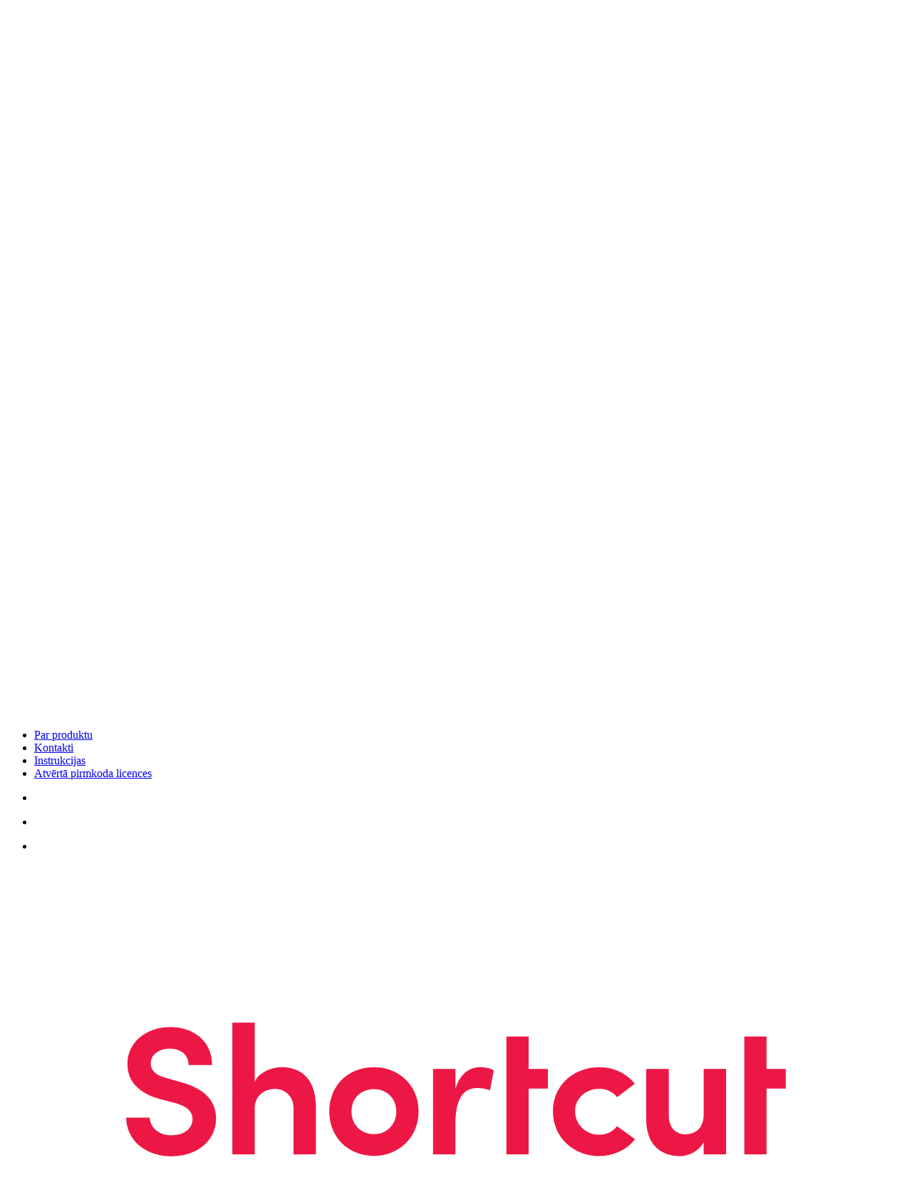

--- FILE ---
content_type: text/html; charset=utf-8
request_url: https://www.shortcut.lv/adventure/hd_indiana_jones_and_the_last_crusade/pirkt
body_size: 7695
content:
<!DOCTYPE html>
<!--[if lt IE 7 ]> <html itemscope itemtype="http://schema.org/" lang="en-us" dir="ltr" class="ie ie6"> <![endif]-->
<!--[if IE 7 ]>    <html itemscope itemtype="http://schema.org/" lang="en-us" dir="ltr" class="ie ie7"> <![endif]-->
<!--[if IE 8 ]>    <html itemscope itemtype="http://schema.org/" lang="en-us" dir="ltr" class="ie ie8"> <![endif]-->
<!--[if IE 9 ]>    <html itemscope itemtype="http://schema.org/" lang="en-us" dir="ltr" class="ie ie9"> <![endif]-->
<!--[if (gt IE 9)|!(IE)]><!--> <html itemscope itemtype="http://schema.org/" lang="en-us" dir="ltr"> <!--<![endif]--><head><script src="//cdn.blueconic.net/latt.js"></script> <meta name="skype_toolbar" content="skype_toolbar_parser_compatible"><meta name="og:image" content="http://www.shortcut.lv/media/upload/fb_testa_bilde.png"><meta name="robots" content="noindex, nofollow"><meta charset="utf-8"><link rel="icon" href="/images/favicon_shortcut.ico" type="image/vnd.microsoft.icon" /><title>Shortcut | Tu redzēsi!</title><link rel="stylesheet" href="/media/css/forgotten-20230117154738.css" media="all" /><link rel="stylesheet" href="/media/css/webtv-20230117154738.css" media="all" /><link rel="stylesheet" href="/media/css/fonts-20230117154738.css" media="all" /><link rel="stylesheet" href="/static/bootstrap/bootstrap.min.css?v=v4.3.1" media="all" /><link rel="stylesheet" href="/static/style/webtv.css?1673963258" media="all" /><script type="text/javascript" src="/static/jquery.js"></script><script type="text/javascript" src="https://connect.facebook.net/en_US/all.js"></script><script type="text/javascript" src="/static/jquery.scrollTo.min.js?1673963258"></script><script type="text/javascript" src="/static/jquery.tools.min.js?1673963258"></script><script type="text/javascript" src="/static/tip.js?1673963258"></script><script type="text/javascript" src="/static/jquery.ui/jquery-ui.min.js?1673963258"></script><script type="text/javascript" src="/static/jquery.ui.touch-punch.min.js?1673963258"></script><script type="text/javascript" src="/static/slick/slick.min.js"></script><script type="text/javascript" src="/static/bootstrap/popper.min.js?v=1.14.3"></script><script type="text/javascript" src="/static/bootstrap/bootstrap.min.js?v=v4.3.1"></script><script type="text/javascript" src="/static/mob.js?t=1673963258"></script><script type="text/javascript" src="/static/webtv.js?1673963258"></script><script type="text/javascript" src="/static/scripts/webtv.js?1673963258"></script><script type="text/javascript" src="/static/auth.js?1673963258"></script><script type="text/javascript" src="/static/scripts/jquery.banner_impression_visible.js"></script><script type="text/javascript" src="/static/scripts/banner_impression.js"></script><script type="text/javascript">$(function(){if (typeof(site_init) != 'undefined') { site_init('/'); }set_servertime(10, 18, 22);
 messagesObj = new Object();
        owerlay = "0";
        requestUrl = "/adventure/hd_indiana_jones_and_the_last_crusade/pirkt";
        currentLang = "";
        video_noma_premium = "Tikko no ekrāniem";
        video_noma_abon = "Iekļauta filmu abonementā";
        coupon_text = "Lūdzu, ievadiet sava atlaižu kupona kodu:";
        facebook_popup_bg = "/images/redesign/fb_popup_login_bg.png";
        charLimit = "400";
		auth_fatal_error = "Lietotāja izveidošanas laikā notika kļūda, lūdzu mēģiniet vēlreiz, vai sazinieties ar shortcut@shortcut.lv";
		heading_combo = "Shortcut Films + TV";
		heading_library = "Shortcut Films";
		heading_tv = "Shortcut TV";
        messagesObj["FORBIDDEN_SELFCLOSE"] = "Jūsu lietotājam tika pārsniegts vienlaicīgo sesiju skaits, tādēļ Jūsu skatīšanās sesija tika pārtraukta!";
        messagesObj["ORIGIN_ERROR_LIVE"] = "TV KANĀLS NAV PIEEJAMS";
        messagesObj["ORIGIN_ERROR_RECORDS"] = "TV IERAKSTS NAV PIEEJAMS";
        messagesObj["ORIGIN_ERROR_VOD"] = "FILMA NAV PIEEJAMA";
        messagesObj["EDGE_OVERLOADED"] = "ATVAINOJIET, VISI MŪSU SERVERI IR PĀRSLOGOTI.";
        messagesObj["CONNECTION_FAILED"] = "SAVIENOJUMU NEIZDEVĀS IZVEIDOT\nLūdzu pārlādējiet lapu.";
        messagesObj["CONFIG_ERROR"] = "Lūdzu pārlādējiet lapu.";
        messagesObj["FLASH_VERSION"] = "Lūdzu atjaunojiet flash player versiju uz 10.1.x vai jaunāku";
        messagesObj["GEO_ACCESS_DENIED"] = "THIS CONTENT IS NOT AVAILABLE IN YOUR COUNTRY<br><br>AUTORTIESĪBU DĒĻ, ŠIS SATURS JŪSU VALSTĪ NAV PIEEJAMS";
        messagesObj["AUTH_ACCESS_DENIED_DEMO_TIMEOUT"] = "Demonstrācija beigusies!";
        messagesObj["FLASH_ERROR_DEFAULT_MESSAGE"] = "NEZINĀMA KĻŪDA";
        
        $('.ttip').each(function (i) {
            $(this).tipsy({
                fade: true,
                gravity: 's'
            });
        });
        
        // Pēc Click event - Iztīram lokāli saglabātos datus.
        $(".buy-combo, .buy-library, .buy-tv, .logo, .filmas, .berniem, .koncerti, .raidijumi, .filmas-selected").click(function (e) {
            clearStorage();
        
        });
        

        $(".elementxxx").click(function (e) {
            if ($(this).attr("class") == "elementxxx") {} else {
                clearStorage();
            }
        });
        $(".cenas, .cenas-selected").click(function () {
            clearStorage();
        
        });
        // Aizvācam saglabātos datus.
        function clearStorage() {
            localStorage.selected = "";
            localStorage.selectedHTML = "";
            localStorage.value = "";
            localStorage.dataprice = "";
            localStorage.discount = "";
            localStorage.total = "";
            localStorage.forDiscount = "";
            localStorage.rememberLastChoice = '';
            localStorage.filterHTML = '';
            localStorage.imdbValues = '';
            localStorage.yearValues = '';
            localStorage.lastSorts = '';
        
        }
        
(typeof FB !== 'undefined') && FB.init({appId: '234363423364192', status: true, cookie: true, xfbml: true});  
 $('li.programma a, .got_to_programm').on('click',function(e) { 
    e.preventDefault();
    href = $(this).attr('href');
     var parameters = {
            "resetProgrammSelection": '1'
        };
        $.ajax({
            async: false,
            url: requestUrl,
            type: "POST",
            data: parameters,
            success: function (r) {
             
              window.location.replace(href);
            }
        });       
   }); 

(typeof FB !== 'undefined') && FB.getLoginStatus(function(response) {
    onStatus(response);
});

function onStatus(response) {
    
    if (response.status == "connected") {
       
        var parameters = {
            "userID": response.authResponse.userID,
            "autoFBLogin": "1",
            "signedRequest": response.authResponse.signedRequest
        };
        $.ajax({
            async: false,
            url: requestUrl,
            type: "POST",
            data: parameters,
            success: function (r) {
               
                if (r == "1") {
                   
                            color = $(".upper_navigation").hasClass("white") ? "#fff" : "#68686b";
                            $(".setts").hide();
                            $(".upper_navigation").before().append("<div class='fbloader' style='position: relative;top: 2px;float: right;margin-right: -3px;'><a style='color:" + color + ";'>Autorizējas ar Facebook.</a><img src='/images/ajax-loader-trnsp.gif'></div>");

                           $.post( "/fbAutologin", function( r ) {
                                var setts = $("<div/>").html(r).find('.upper_navigation').html();
                                $(".upper_navigation").empty().append(setts);
                                site_init("no");
                                $(".setts").show();
                                $(".fbloader").remove();
                        });
                                
                            
                      
                }
            }
        });

    }
}

site.currency='eur';
site.currency_fmt='€ %s';
site.currency_fmt_alt='';
site.currency_alt_multiplier=1.0;
site.purchase_locks = {};
setup_purchase_form('movie');

		
			var facebookLoginStarted = localStorage.getItem('facebookLoginStarted');
			
			if(typeof facebookLoginStarted === 'string'){
				if(facebookLoginStarted === 'true'){
					var user_logged_in = '';
					
					localStorage.setItem('facebookLoginStarted', 'false');
					
					if(user_logged_in ){
						dataLayer.push({
						  'authorizationType': 'facebook',
						  'event': 'successfulAuthorization'
						});
					}else{
						dataLayer.push({
						  'authorizationType': 'facebook',
						  'event': 'errorAuthorization'
						});
					}
					
				}
			}
		
search_texts={back:'Atpakaļ'};
});</script><style type="text/css" media="all">textarea#video-debug {z-index: 999999!important;position: absolute!important;}.movie-placeholder{background-size: 700px!important;background-position-x: -31px!important; background-repeat: repeat!important; background-position: 50% 20%!important;}.tipsy-arrow { position: absolute; background: url("/images/webtv/arrows.png") no-repeat top left; width: 15px; height: 7px; }.when-login { display: none !important }#content-block {Padding-bottom: 260px !important; width:100% !important;}</style><script async src='https://www.google-analytics.com/analytics.js'></script><link rel="canonical" href="/adventure/hd_indiana_jones_and_the_last_crusade/pirkt" /><meta name="robots" content="noindex"></head><body class="lv"><div class="container-fluid menu-row"><div class="container menu-block"><div class="shortcut-logo" style="background-image: url('/media/upload/logo/Shortcut_logo.svg')" onClick="location.href='https://www.shortcut.lv/'"></div><div class="navigation-block"><ul class="navigation nav"><li class="item"><a href="https://www.shortcut.lv/" class=" nav-link">Sākums</a></li><li class="item dropdown"><a href="https://www.shortcut.lv/videonoma/filmas/" class="dropdown-toggle nav-link" role="button" aria-haspopup="true" aria-expanded="false">Films</a><div class="dropdown-menu"><a href="https://www.shortcut.lv/videonoma/filmas/" class="dropdown-item">Filmas</a><a href="https://www.shortcut.lv/videonoma/series/" class="dropdown-item">Seriāli</a><a href="https://www.shortcut.lv/videonoma/bernu/" class="dropdown-item">Bērniem</a></div></li><li class="item dropdown"><a href="https://www.shortcut.lv/tiesraide/" class="dropdown-toggle nav-link" role="button" aria-haspopup="true" aria-expanded="false">TV</a><div class="dropdown-menu"><a href="https://www.shortcut.lv/tiesraide/" class="dropdown-item">Tiešraide</a><a href="https://www.shortcut.lv/arhivs/" class="dropdown-item">Arhīvs</a><a href="https://www.shortcut.lv/programma/" class="dropdown-item">Programma</a><a href="https://www.shortcut.lv/videonoma/360play/" class="dropdown-item">360 Play</a></div></li><li class="item"><a href="https://www.shortcut.lv/videonoma/premiere/" class=" nav-link">Premiere</a></li><li class="item"><a href="https://www.shortcut.lv/pakalpojumi/" class=" nav-link">Par Shortcut</a></li></ul></div><div class="navigation-block-user"><ul class="navigation "><li class="item"><a href="/login" class="vermillion do-login nav-link">Ienākt</a></li><li class="item"><a href="/reg" class="thin do-reg nav-link">Reģistrēties</a></li><li class="item"><a href="/filter_all" class="icon-filter nav-link"></a></li><li class="item"><a  class="icon-search nav-link"></a></li></ul><div class="search-box " data-qsearch_notification="Lūdzu ievadiet meklētājā tikai burtus vai ciparus"><div class="icon-search-active"></div><div class="search-wrap"><input type="text" class="search-input" autocomplete="off" data-quicksearch-url="/quicksearch" value="" placeholder="Meklēt" maxlength="40"></div><div class="search-icon-wrap"><span class="icon-close search-close"></span></div><div class="quicksearch"></div></div></div></div></div><div class="menu-clearfix"></div><div class="webtv"><div id="content-block"><div class="purchase-form-movie purchase-form-2"><div class="page"><div class="form"><div class="purchase-left"><div class="movie"><span class="movie-picture"><img src="/media/imse/200x300s//https://itv-md.telekom.lv/dtvvod2/rest/export/picture/movie/1391677354691_big_indiana_jones_last_crusade_poster.jpg"></span><div class="movie-info"><div class="movie-name">Indiana Jones and the Last Crusade</div><div class="available-to-icon"></div><div class="available-to">Filma būs pieejama līdz:<br><em>25. janvāra, 10:18</em></div></div></div><div class="coupon-code-wrap"><span class="coupon-title">Vai Jums ir atlaižu kods ?<br>Ievadiet to šeit :</span><form method="get" action="/adventure/hd_indiana_jones_and_the_last_crusade/pirkt" target="" id="coupon-form"><input type="hidden" name="p" value="" /><input type="hidden" name="m" value="" /><input title="Atlaides kods" required="true" autocomplete="off" pattern="^(?=.{3,32}$)[A-Za-z0-9]+-?[A-Za-z0-9]+$" name="c" class="discount"><button type="submit" class="submit discount-submit">Lietot</button></form></div></div><div class="purchase-right"><div class="method purchase-options"><div class="title">Izvēlieties sev ērtāko apmaksas veidu:</div><div class="choice"><div class="group purche-methods method-once" id="e-choice-objs"><div class="one-method"><input processor="banklink" name="method" type="radio" value="card" autocomplete="off" class="banks" id="e-single-card"><label for="e-single-card" id="e-singlelabel-card" processor="banklink" style="background-image:url('/images/redesign/purche_bank_karte_item.png?v1')"></label></div><div class="one-method"><input processor="banklink" name="method" type="radio" value="tele2" autocomplete="off" class="banks" id="e-single-tele2"><label for="e-single-tele2" id="e-singlelabel-tele2" processor="banklink" style="background-image:url('/images/redesign/purche_bank_tele2_item.png?v1')"></label></div><div class="one-method"><input processor="banklink" name="method" type="radio" value="swedbank" autocomplete="off" class="banks" id="e-single-swedbank"><label for="e-single-swedbank" id="e-singlelabel-swedbank" processor="banklink" style="background-image:url('/images/redesign/purche_bank_swedbank_item.png?v1')"></label></div><div class="one-method"><input processor="banklink" name="method" type="radio" value="ibanka" autocomplete="off" class="banks" id="e-single-ibanka"><label for="e-single-ibanka" id="e-singlelabel-ibanka" processor="banklink" style="background-size:contain;background-image:url('/images/redesign/purche_bank_ibanka_item.png?v1')"></label></div><div class="one-method"><input processor="banklink" name="method" type="radio" value="nordea" autocomplete="off" class="banks" id="e-single-nordea"><label for="e-single-nordea" id="e-singlelabel-nordea" processor="banklink" style="background-size:contain;background-image:url('/images/redesign/purche_bank_nordea_item.png?v1')"></label></div><div class="one-method"><input processor="banklink" name="method" type="radio" value="dnb" autocomplete="off" class="banks" id="e-single-dnb"><label for="e-single-dnb" id="e-singlelabel-dnb" processor="banklink" style="background-size:contain;background-image:url('/images/redesign/purche_bank_dnb_item.png?v1')"></label></div><div class="one-method"><input processor="banklink" name="method" type="radio" value="citadele" autocomplete="off" class="banks" id="e-single-citadele"><label for="e-single-citadele" id="e-singlelabel-citadele" processor="banklink" style="background-image:url('/images/redesign/purche_bank_citadele_item.png?v1')"></label></div></div></div></div><div class="hr"></div><div class="beneficiary beneficiary-premiere">Saņēmējs: SIA &ldquo;Tet&rdquo; Dzirnavu iela 105, Rīga, LV-1011, Latvija</div><div class="left"><div class="rules-box"><input type="checkbox" id="agree-check" name="agree-check"><label for="agree-check"></label><div class="rules-info">Piekrītu <a href="https://www.shortcut.lv/noteikumi" target="_blank">Shortcut lietošanas noteikumiem</a> un apzinos, ka pakalpojums tiek nodrošināts tikai Latvijas teritorijā un īslaicīgi ceļojot EEZ valstīs, kā arī Shortcut lietošanas noteikumu 1.3<sup>1</sup> punktā minētajos gadījumos.</div></div></div><div class="right"><div class="sum-sub"><div class="sum-sub-first-row"><span class="sum-sub-first-label">Cena:</span><span class="sum-sub-first-value">2.99 Eiro</span></div></div><div class="sum-total-wrap"><div class="sum-total"><div class="discount-sum"><div class="label">Atlaide:</div><div class="value"><span>0 Eiro</span></div></div><div class="hr"></div><div class="total-sum"><div class="label">Kopā:</div><div class="value">2.99 Eiro</div></div><input type="hidden" name="total_sum_hidden" value="2.99" /></div></div><div class="buy-wrap"><button class="btn btn-shortcut buy" href="#">Apmaksāt</button></div><div style="margin:0;height:1px;overflow:hidden;clear:both;"></div></div></div></div></div><form method="post" action="?" target="" id="purchase-proxy"><input type="hidden" name="purchase" value="yes" /><input type="hidden" name="product" value="" /><input type="hidden" name="mode" value="" /><input type="hidden" name="method" value="" /><input type="hidden" name="coupon" value="" /><input type="hidden" name="postedcoupon" value="" /></form></div><div class="push"></div></div></div><div class="footer"><div class="container"><ul class="footer-menu"><li><a href="/pakalpojumi">Par produktu</a></li><li><a href="/kontakti">Kontakti</a></li><li><a href="https://palidziba.lattelecom.lv/lv/palidziba_majai/helio/shortcut/">Instrukcijas</a></li><li><a href="/3rd_party_licences">Atvērtā pirmkoda licences</a></li></ul><ul class="social-icons"><li><a href="https://www.facebook.com/Helio.lv/?fref=ts" target="_blank"><div class="social-fb"></div></a></li><li><a href="https://twitter.com/mans_tet" target="_blank"><div class="social-tw"></div></a></li><li><a href="http://www.youtube.com/user/Lattelecom" target="_blank"><div class="social-yt"></div></a></li></ul></div></div><div class="modal_over_page"></div><img style="position: absolute; right: 0; top: 0;" src="/auth/1769156302.gif" alt=""><div class="overlay" id="ajax-form"><div class="js-ajax-form"></div></div><div class="overlay" id="login-window"><div class="popup-header"><img src="/media/upload/logo/Shortcut_logo.svg" class="popup_header_logo"></div><div id="login_card_wraper" class="login_card_wraper" style="border-radius: inherit;">

	<!-- HEADING -->
	<ul class="nav nav-tabs" id="login-tabs" role="tablist">
		<li class="nav-item">
			<a class="nav-link active" id="log" data-toggle="tab" href="#login" role="tab">Ienākt</a>
		</li>
		<li class="nav-item">
			<a class="nav-link" id="reg" data-toggle="tab" href="#register" role="tab">Reģistrēties</a>
		</li>
	</ul>

	<!-- FORM -->
	<div class="tab-content">
	<div class="tab-pane active" id="login" role="tabpanel">
		<div class="text-attention font-weight-bold login-error"></div>
		<div class="pt-3">
			<div class="login_content_block">
				<form id="login-window-form" method="post" action="/login">
					<div class="form-group">
						<input type="hidden" name="do_login" value="yes">
						<input type="hidden" name="return_path" value="/adventure/hd_indiana_jones_and_the_last_crusade/pirkt"><input type="hidden" name="sid" id="ml-sid" value="" />						
						<input 
							type="text" 
							class="form-control shortcut" 
							id="email" 
							name="email"						
						autofocus						
							aria-describedby="emailHelp" 
							placeholder="Mans Tet e-pasts"
							required
							
						>
						<div class="form-control-feedback email login"></div>
					</div>
					<div class="form-group">
						<input 

							type="password" 
							class="form-control shortcut" 
							id="password"
							name="password"
												
							autocomplete="off"	
							required
							placeholder="Mans Tet parole"
						>
						
						<div class="form-control-feedback password login"></div>
					</div>
					
										
					<div class="form-group captcha disabled"><input placeholder="Drošības kods" maxlength="3" class="captcha form-control shortcut" name="captcha" autocomplete="off"><div class="form-control-feedback captcha"></div><img class="captcha" width="180" height="60" src="/captcha.png?large=1769156302"></div>
					<div class="text-center">
						<input type="submit" class="btn btn-shortcut login-button" value="Ienākt">
						<div class="forgot-wrap">
						<input type="checkbox" style="position:relative; top:0.0625rem;" name="remember" checked="checked" /><label> &nbsp;Atcerēties mani </label><br/>
						<a href="https://connect.lattelecom.lv/password/lost?lang=lv&amp;response_type=code&amp;scope=openid&amp;client_id=shortcut1&amp;state=L215bHRjLw%3D%3D&amp;redirect_uri=https://shortcut.lv/login" class="forgot"><u>Aizmirsi paroli?</u></a></div>
						<div class="animation"></div>
					</div>
				</form>
			</div>
		</div>

	<!-- Login with Facebook -->
	
				
		<div class="login_content_block facebook">
			<div class="text-center">
				<a href="/facebook-auth/login/popup?return_path=/adventure/hd_indiana_jones_and_the_last_crusade/pirkt" class="btn btn-facebook" target="_parent" role="button"><div>Ienāc ar Facebook</div></a>
			</div>
			<div class="text-center facebook-explain">
				<div>Lai izmantotu Facebook autentifikāciju, Jums vispirms ir jāsasaista konts				<a href="https://www.shortcut.lv/profils/socialie-tikli">
					profila iestatījumos				</a>
				</div>
			</div>
		</div>
		
								
	</div>

	<div class="tab-pane" id="register" role="tabpanel">
        <div class="text-attention font-weight-bold register-error"></div>
            <div class="login_content_block pt-3">
                <form id="reg-window-form" method="post" action="/reg">
                    <div class="form-group">
                        <input type="hidden" name="do_reg" value="yes">
                        <input type="hidden" name="return_path" value="/adventure/hd_indiana_jones_and_the_last_crusade/pirkt">						
                        <input 
                            type="email" 
                            class="form-control shortcut" 
                            id="reg_email" 
                            name="email"
							
						autofocus							
                            aria-describedby="emailHelp" 
							required
							
                            placeholder="E-pasta adrese"
                        >
                        <input 
                            type="email" 
                            class="form-control shortcut" 
                            id="reg_email_repeat" 
                            name="email_repeat"
							
												
                            aria-describedby="emailHelp"
							required		
                            placeholder="E-pasta adrese, atkārtot"
                        >
						<div class="form-control-feedback email register"></div>
                    </div>
                    <div class="form-group">
                        <input 
                            type="password" 
                            class="form-control shortcut" 
                            id="reg_password" 
                            name="password"
							autocomplete="off"	
                            minlength=8
							required
													
                            placeholder="Parole - vismaz 8 simboli"
                        >
                        <input 
                            type="password" 
                            class="form-control shortcut" 
                            id="reg_password_repeat" 
                            name="password_repeat"
							autocomplete="off"		
                            minlength=8
							required
                            placeholder="Parole, atkārtot"
                        >
						<div class="form-control-feedback password register"></div>
                    </div>
					
					<div class="form-group captcha disabled"><input placeholder="Drošības kods" maxlength="3" class="captcha form-control shortcut" name="captcha" autocomplete="off"><div class="form-control-feedback captcha"></div><img class="captcha" width="180" height="60" src="/captcha.png?large=1769156302"></div>                    <div class="text-center">
                        <button type="submit" class="btn btn-shortcut register-button">REĢISTRĒTIES</button>
                        <div class="animation"></div>
                    </div>
                </form>
            </div>
        
            <!-- Rules accaptance -->
            <div class="login_content_block accept-rules-wrap">
                <div class="text-center">
                    Apstiprinot reģistrāciju, piekrītu <a href="https://www.shortcut.lv/noteikumi">Shortcut lietošanas noteikumiem</a> un apstiprinu, ka mana dzīvesvietas valsts ir Latvijas Republika. <u></u>
                </div>
            </div>
        </div>
	</div>
</div>
</div><div class="overlay" id="thank-you"><div class="popup-header"><div class="thank-you">Laipni lūgts</div><img src="/media/upload/logo/Shortcut_logo.svg" class="popup_header_logo"></div><div class="thank-you-text"></div><button class="btn btn-shortcut"></button></div><div class="overlay" id="use_dicount_overlay"><div class="popup-body"></div></div></body></html>

--- FILE ---
content_type: text/javascript; charset=utf-8
request_url: https://cdn.blueconic.net/latt.js
body_size: 46066
content:
(function(){var getDG=function(){var x={};return x;};var getP=function(){var x={};try{x['-1798351776']=['#ad-block-teksts', '#banners.modulelist', '#bc-apz-kontakti', '#bc-b2b-ipasais-pied', '#bc-darbiniekiem', '#bc-ele-konsultacijas-pieteikums', '#bc-eselo-dienas', '#bc-xmas-megapakas-loterija_block', '#bc_antiviruss', '#bc_avarijas_atjaunosana', '#bc_bezvadu_tikls', '#bc_botu_parvaldnieks', '#bc_cisooaas', '#bc_datortehnikas_apkope', '#bc_datortehnikas_noma', '#bc_datu_aizsardziba', '#bc_datu_rezerves_kopesana', '#bc_datu_rezerves_kopesana_citadele', '#bc_dc_ekspertu_konsultacijas', '#bc_ddos', '#bc_doc_izstrade', '#bc_edr_xdr', '#bc_fikseta_ip_adrese', '#bc_forma_baneris', '#bc_gdpr_audits', '#bc_hibridmakoni', '#bc_ids_ips', '#bc_ievainojamibas', '#bc_ip_talruna_linija', '#bc_izdalitais_internets', '#bc_izdalito_serveru_noma', '#bc_kiber_apmacibas', '#bc_kiber_audits', '#bc_kiber_testi', '#bc_konteinerizacijas_risinajumi', '#bc_konteinerizacijas_risinajumi_citadele', '#bc_kontu_autentifikacija', '#bc_licencu_noma', '#bc_marsrutetajs', '#bc_mob_iekartu_drosiba', '#bc_office_standard_licence', '#bc_printeru_apkope', '#bc_privati_-makoni', '#bc_profilaktiska_apkope', '#bc_remote_desktop_licence', '#bc_s3_datu_glabasana', '#bc_s3_datu_glabasana_citadele', '#bc_serveru_izvietosana', '#bc_sistemu_ieviesana', '#bc_sistemu_uzturesana', '#bc_soc_inzenierija', '#bc_sql_server_standard_licence', '#bc_starptautiskie_dati', '#bc_statnu_noma', '#bc_tet_cloud_akcija', '#bc_tikla_iekartas', '#bc_timeklu_vietnes', '#bc_ugunsmuris', '#bc_veem_enterprise', '#bc_veem_enterprise_plus', '#bc_veem_standard', '#bc_veiktspejas_testi', '#bc_virtualo_serveru_noma', '#bc_virtualo_serveru_noma_citadele', '#bc_vmware_licences', '#bc_vpn', '#bc_vpn_tikls', '#bc_waf', '#content > div:nth-child(1)', '#content > div:nth-child(4)', '#fancybox-content > div > div > div > div.webId.tet-ty-webId-block.tet-spacing__md--p.tet-spacing__md--mb', '#i-block-12982', '#i-block-14720', '#i-block-5186', '#i-product-data > form > div.i-product-data__bottom-block > div.i-product-data__extra.i-product-extra.i-product-extra_product-page.js-product-service-container > div.i-product-extra__item.i-product-extra__item_text-only.i-product-extra__item-insurance', '#i-product-data > form > div.i-product-data__incredit > div.i-incredit-card > span', '#mod-brand-position-6030', '#mod_offer_blocks-3166 > div > div > div:nth-child(1)', '#mod_offer_blocks-3166 > div > div > div:nth-child(2)', '#mod_offer_blocks-3726 > div > div > div:nth-child(1)', '#mod_offer_blocks-3726 > div > div > div:nth-child(2)', '#mod_offer_blocks-3726 > div > div > div:nth-child(3)', '#navigation-logo', '#pieteikties_baneri_bc', '#promotional-offers-4848 > div > div.tet-grid__cell--span-all.tet-grid__cell--lg-span-10 > div.promotional-offers__wrapper > div:nth-child(2)', '#swiper-wrapper-532da14f109fcb529 > div.i-promotion-item-wrap.swiper-slide.swiper-slide-active', '.i-product-data__title', '.i-product-grid-banner.i-product-grid-banner_third-row', '.i-product-grid-banner_third-row', '.i-product-grid-remark', '.in-cart-page__content-card', '.promo-post-3600', '.promo-post-3646', '.promo-post-5090', '.short-form__content', 'article:nth-of-type(1) > div.tet-offer-main-wrap > button.tet-btn', 'body > div.i-order-page.i-order-history_m-top > div > div.i-page-block', 'body > div.i-product-page-content > div.i-page-block.i-page-block_product-page > div > div.i-product-page__layout > div.i-product-page__gallery > div.i-product-page__gallery-wrap > div.i-thumbnails__thumbs.swiper.js-thumbnail-slider.swiper-initialized.swiper-horizontal.swiper-pointer-events.swiper-thumbs', 'body > footer > div:nth-child(1)', 'div.active > h2.i-tabs-horizontal__tab-title', 'div.banner-fresh__carousel > div:nth-child(1)', 'div.banner-fresh__carousel > div:nth-child(2)', 'div.banner-fresh__carousel > div:nth-child(3)', 'div.banner-fresh__carousel > div:nth-child(4)', 'div.block.bottomBlock', 'div.buj-grid', 'div.footer-menu__site-map', 'div.i-cart-messages-container > div.i-alert', 'div.i-footer__bottom-row > a', 'div.i-footer__outer', 'div.i-grid-status__outer', 'div.i-grid__cms-blocks', 'div.i-header-bottom__nav-promo > a:nth-of-type(2)', 'div.i-page-block > div:nth-of-type(3)', 'div.i-product-data__bottom-block', 'div.i-product-price > div.i-product-data__price > div.i-product-price-block > div.i-product-price__full', 'div.i-product-price > div.i-product-data__price > div.i-product__price-without-vat', 'div.i-promotions__heading', 'div.js-mobile-facets > div.i-switch__container', 'div.mod-services__row > div:nth-of-type(2)', 'div.navigation-container > div:nth-of-type(3)', 'div.navigation-mobile__dropdown > div:nth-of-type(1)', 'div.tet-divider--light-50.tet-spacing__lg--mtb', 'div.tet-electric-offer__explanation-wrap', 'div[id=\'bc_tet_content\']', 'div[id=\'content\'] > div:nth-of-type(3)', 'div[id=\'content\'] > div:nth-of-type(6)', 'div[id=\'swiper-wrapper-86118f8f74dd431c\'] > div.swiper-slide-active', 'footer', 'html > body > div:nth-of-type(4)', 'html > body > footer', 'label:nth-of-type(1) > div.tet-campaign-offer__wrapper-inner > div.tet-align-items-center > h5.service-name', 'p.tet-copyright__text', 'section.banners-new', 'section[id=\'i-block-117\']', 'section[id=\'i-block-6788\']', 'section[id=\'i-block-9728\']', 'section[id=\'mod-service-tabs-5254\']', 'section[id=\'mod_offer_blocks-3166\'] > div.tet-grid > div.tet-grid__cell--span-all > div:nth-child(3)', 'tet-dialog:nth-of-type(7)'];x['1596519040']=x['-1798351776'];x['1053394720']=['#ad-block-teksts', '#bc_tet_content', '#biznesam_augt', '.navigation__logo'];x['20182848']=x['1053394720'];x['1550103616']=['#bc_content', '#bc_offer_auth', '#bc_offer_nauth', '#bc_recommend_saturs_auth', '#bc_recommend_saturs_nauth', '#bc_recommend_tehn_auth', '#bc_recommend_tehn_nauth', '#bc_upsell_auth', '#bc_upsell_nauth', '#content > div > div.custom-row.ng-star-inserted > div:nth-child(2) > div', '#par-4g-izmainam', '#par-cenu-izmainam', '#par-izmainam-elektribas-apkalposanas-maksa', '#par-izmainam-itv25', '#par-izmainam-ott25', '#par-izmainam-platjosla25', '#par-izmainam-standartcena25', '#par-mob-interneta-izmainam', '#par-mvu-cenu-izmainam', '#par-mvu-mob-interneta-izmainam', '#par-ott-izmainam', '#par-vtv-izmainam', '#par-vtv-izmainam26', '.content-block.summary', '.summary.text-center', 'app-electricity-title > div > div.title-block > span.services-title', 'body', 'body > app-root > app-layout > div > app-thank-you > div > div > div > app-thank-you-view-v2-web-component > tet-thank-you-view-v2', 'body > app-root > app-layout > div > ng-component > app-modal-dialog > tet-dialog > div > div > app-finish > div > div.modal-footer.text-center', 'body > app-root > app-layout > div > ng-component > main > div > div > div.ng-star-inserted > div > p', 'div.articles', 'div.container > div:nth-of-type(1) > div:nth-of-type(2)', 'div[id=\'help-block\']'];x['1440491712']=['#bc_content', '#test-1-jekabs-saka-ka-bus-labi', 'app-electricity-title > div > div.title-block > span.services-title', 'body > app-root > app-layout > div > app-contracts-thank-you-view > div > div > div > app-thank-you-view-v2-web-component', 'body > app-root > app-layout > div > app-electricity-services > div.container-md.increase-padding-xs.tet-typography > app-electricity-title > div > div.title-block', 'body > app-root > app-layout > div > app-thank-you > div > div > div > app-thank-you-view-v2-web-component > tet-thank-you-view-v2', 'body > app-root > app-layout > div > ng-component > app-modal-dialog > tet-dialog > div > div > app-finish > div > div.modal-footer.text-center', 'div.container > div:nth-of-type(1) > div:nth-of-type(2) > div', 'nav[id=\'head-navigation\'] > a'];x['723820576']=x['1440491712'];x['-2053145152']=['#bc_offer_auth', '#bc_offer_nauth', '#bc_recommend_saturs_auth', '#bc_recommend_saturs_nauth', '#bc_recommend_tehn_auth', '#bc_recommend_tehn_nauth', '#bc_upsell_auth', '#bc_upsell_nauth'];x['1862343712']=x['-2053145152'];x['1616980864']=['#bc_tet_content', '#content > div:nth-child(5)', '#fancybox-content > div > div > div > div.webId.tet-ty-webId-block.tet-spacing__md--p.tet-spacing__md--mb', 'body > div.i-header__outer > div.i-header.js-sticky-header.i-header_wo-breadcrumbs > div.i-header__container > div.i-header-middle.i-header-middle_home > a', 'div.tet-plus-offer__amount-info', 'footer', 'p.tet-copyright__text'];x['-1894185824']=x['1616980864'];x['-1598193152']=['#bc_tet_content', 'article:nth-of-type(1) > div.tet-offer__benefits > div.tet-spacing__3xl--mr > span.tet-typography--h5'];x['-463100064']=x['-1598193152'];x['-236218080']=['#content > div:nth-child(5)', '#slick-slide02', '#tet-banner', 'body > app-root > app-layout > div > ng-component > app-modal-dialog > tet-dialog > div > div > app-finish > div > div.modal-footer.text-center', 'body > div.i-order-page.i-order-history_m-top > div > div.i-page-block', 'div.tet-divider--light-50.tet-spacing__lg--mtb', 'div.tet-mobile-nav', 'div:nth-of-type(3) > div.tet-grid__cell--df-span-4', 'div[id=\'content\'] > div:nth-of-type(2)'];x['-572009472']=x['-236218080'];x['1189383488']=['#content > div:nth-child(5)', 'div.i-header-notice-bar', 'html > body > div:nth-of-type(4)'];x['-530135904']=x['1189383488'];x['1024206304']=['#i-block-273 > div > div > div.i-category-row.i-category-row_mobile.slick-product-carousel.js-category-slider.slick-initialized.slick-slider > div > div > div:nth-child(1) > div > div.i-category-card__description.js-card-content-height > div > span.i-price-tag.i-price-tag_black', '#i-block-273 > div > div > div.i-category-row.i-category-row_mobile.slick-product-carousel.js-category-slider.slick-initialized.slick-slider > div > div > div:nth-child(2) > div > div.i-category-card__description.js-card-content-height > div > span.i-price-tag.i-price-tag_black', '#slick-slide00', 'div.i-category-row_2', 'div.i-category-row_2 > div:nth-of-type(1) > div.i-category-card > div.i-category-card__description > div.i-category-card__price > span.i-price-tag', 'div.i-category-row_2 > div:nth-of-type(2) > div.i-category-card > div.i-category-card__description > div.i-category-card__price > span.i-price-tag', 'div.i-plan', 'div.i-plan__items-group_1 > div.i-plan-items__group-column_featured > div.i-plan-items__group-item > div.i-plan-item__content > div.i-plan-item__price > div.i-block__price-container > div.i-block-price__price > span.i-price-tag', 'div.i-plan__items-group_1 > div:nth-of-type(1) > div.i-plan-items__group-item > div.i-plan-item__content > div.i-plan-item__price > div.i-block__price-container > div.i-block-price__price > span.i-price-tag', 'div.i-plan__items-group_1 > div:nth-of-type(3) > div.i-plan-items__group-item > div.i-plan-item__content > div.i-plan-item__price > div.i-block__price-container > div.i-block-price__price > span.i-price-tag', 'div.i-plan__items-group_2 > div.i-plan-items__group-column_featured > div.i-plan-items__group-item > div.i-plan-item__content > div.i-plan-item__price > div.i-block__price-container > div.i-block-price__price > span.i-price-tag', 'div.i-plan__items-group_2 > div:nth-of-type(1) > div.i-plan-items__group-item > div.i-plan-item__content > div.i-plan-item__price > div.i-block__price-container > div.i-block-price__price > span.i-price-tag', 'div.i-plan__items-group_2 > div:nth-of-type(3) > div.i-plan-items__group-item > div.i-plan-item__content > div.i-plan-item__price > div.i-block__price-container > div.i-block-price__price > span.i-price-tag', 'div.i-plan__items-group_3 > div.i-plan-items__group-column_featured > div.i-plan-items__group-item > div.i-plan-item__content > div.i-plan-item__price > div.i-block__price-container > div.i-block-price__price > span.i-price-tag', 'div.i-plan__items-group_3 > div:nth-of-type(1) > div.i-plan-items__group-item > div.i-plan-item__content > div.i-plan-item__price > div.i-block__price-container > div.i-block-price__price > span.i-price-tag', 'div.i-plan__items-group_3 > div:nth-of-type(3) > div.i-plan-items__group-item > div.i-plan-item__content > div.i-plan-item__price > div.i-block__price-container > div.i-block-price__price > span.i-price-tag', 'div.sauklis', 'div.slick-current > div.i-category-card > div.i-category-card__description > div.i-category-card__price > span.i-price-tag', 'section[id=\'i-block-158\'] > div.i-page-section__container', 'section[id=\'i-block-270\'] > div.i-page-section__container', 'section[id=\'i-block-270\'] > div.i-page-section__container > div.i-page-section__content', 'section[id=\'i-block-274\'] > div.i-page-section__container', 'section[id=\'i-block-274\'] > div.i-page-section__container > div.i-page-section__content', 'section[id=\'i-block-663\'] > div.i-page-section__container', 'section[id=\'i-block-669\'] > div.i-page-section__container'];x['-489854976']=x['1024206304'];x['-501030624']=['#kontaktu-forma', 'app-purchase-summary[type=post-pay]', 'app-subscriptions > div > div > div > table > thead > tr > th:nth-child(2) > div > div', 'app-subscriptions > div > div > div > table > thead > tr > th:nth-child(3) > div > div', 'app-subscriptions > div > div > div > table > thead > tr > th:nth-child(4) > div > div', 'body > app-root > div > app-home-no-budget > app-benefits', 'body > app-root > div > app-media > app-vod-open > div > div > div.page-content', 'body > ngb-modal-window > div > div > div > div.modal-body > h1', 'div > div > div:nth-child(3) > div > div.bottom > div', 'div > div > div:nth-of-type(2) > div > div:nth-of-type(2) > div > div', 'div.action-buttons-wrapper', 'div.budget-cover', 'div.container > app-budget-options > div > div', 'div.container > app-budget-options > div > div > div:nth-of-type(1) > div > div:nth-of-type(2) > div', 'div.container > h4', 'div.container > ul.list > li:nth-of-type(4)', 'div.info > div.row', 'div.popular > div.bottom', 'div.pricing > table > tbody > tr:nth-of-type(1)', 'div.pricing > table > thead > tr > th:nth-of-type(2) > div.bottom > p.price', 'div.pricing > table > thead > tr > th:nth-of-type(3) > div.bottom > p.price', 'div.pricing > table > thead > tr > th:nth-of-type(4) > div.bottom > p.price', 'div.section-cover > app-payments-app-internet', 'div.slider-cover', 'div.subscriptions-cover > div.top', 'div.total', 'div.total > p.value', 'div:nth-of-type(1) > div.bottom', 'div:nth-of-type(3) > div.bottom', 'div[id=\'important-help\'] > ul.child-list > li:nth-of-type(3) > a.link', 'p.desc', 'p.info', 'p.price'];x['-753824832']=x['-501030624'];x['611836544']=['#kontaktu-forma', 'app-purchase-summary[type=post-pay]', 'body > ngb-modal-window > div > div > div > div.modal-body > h1', 'div > div > div:nth-of-type(2) > div > div:nth-of-type(2) > div > div', 'div.container > app-budget-options > div > div > div:nth-of-type(1) > div > div:nth-of-type(2) > div', 'div.popular > div.bottom', 'div.popular > div.bottom > div.price-cover', 'div.total > p.value', 'div:nth-of-type(1) > div.bottom', 'div:nth-of-type(1) > div.bottom > div.price-cover', 'div:nth-of-type(3) > div > div:nth-of-type(2) > div > div', 'div:nth-of-type(3) > div.bottom', 'div:nth-of-type(3) > div.bottom > div.price-cover', 'p.desc', 'p.price', 'section[id=\'section-0\'] > app-banner-simple > div.banner-wrapper > div.banner-content > div:nth-of-type(2) > div.text'];x['1842182624']=x['611836544'];x['-860726560']=['#kontaktu-forma'];x['156549696']=x['-860726560'];x['2063209248']=['#main-menu > div > ul'];x['1624352448']=['#movie-left > div > a', 'div.detail_wrap.pnr_6.active > img', 'div[id=\'postpaid_form\'] > div.popup-body > div:nth-of-type(2)'];x['1914942304']=x['1624352448'];x['-794680160']=['#test-1-jekabs-saka-ka-bus-labi', 'app-electricity-title > div > div.title-block > span.services-title', 'body > app-root > app-layout > div > app-contracts-thank-you-view > div > div > div > app-thank-you-view-v2-web-component', 'body > app-root > app-layout > div > app-service-package-change > div.container.tet-typography > div:nth-child(1) > div > shared-notification > div', 'body > app-root > app-layout > div > app-thank-you > div > div > div > app-thank-you-view-v2-web-component > tet-thank-you-view-v2', 'body > app-root > app-layout > div > ng-component > app-modal-dialog > tet-dialog > div > div > app-finish > div > div.modal-footer.text-center', 'body > app-root > app-layout > div > ng-component > main > div > div > div.ng-star-inserted > div > p', 'div.container > div:nth-of-type(1) > div:nth-of-type(2) > div'];x['243451040']=['#webViewPlaceHolder'];x['1108474656']=['.navigation__logo', 'div.i-footer__outer'];x['-2094896320']=x['1108474656'];x['-1784207104']=['a.navbar-brand', 'div.header__banner'];x['-1632758240']=['body > app-root > app-layout > div > app-thank-you > div > div > div > app-thank-you-view-v2-web-component > tet-thank-you-view-v2'];x['-1270053760']=x['-1632758240'];x['389920672']=['body > tet-forms-root > tet-forms-broadband > div > tet-forms-broadband-availability > div > div > div.tet-spacing__xl--mt.tet-spacing__lg--mb > tet-offers', 'div.actions', 'div.bottom-sheet', 'div.content > tet-forms-sac-notification', 'div.main', 'div.sidebar > tet-forms-summary-sidebar', 'div.thank-you-view-main-block-info-description', 'tet-forms-manual-task-page > tet-forms-page-one-column-center > main > div.content.tet-grid__cell--span-all.tet-grid__cell--md-span-8.tet-grid__cell--lg-span-8 > section > div > div.button-container', 'tet-forms-radio-block[id=\'no-streaming-box\'] > tet-forms-block.block > div.container', 'tet-forms-radio-block[id=\'streaming-box\'] > tet-forms-block.block > div.container', 'tet-forms-thank-you > div.faq-contents', 'tet-thank-you-view-v2'];x['781353152']=x['389920672'];x['-999256480']=['body[id=\'body\'] > div:nth-of-type(5)'];x['-1508199936']=x['-999256480'];x['1380572352']=['div > div.thank-you-view-v2-stepper', 'tet-forms-manual-task-page > tet-forms-page-one-column-center > main > div.content.tet-grid__cell--span-all.tet-grid__cell--md-span-8.tet-grid__cell--lg-span-8 > section > div > div.button-container', 'tet-forms-thank-you > div.faq-contents', 'tet-thank-you-view-v2'];x['580169440']=x['1380572352'];x['1492394880']=['div.banner-fresh__carousel > div:nth-child(1)', 'div.banner-fresh__carousel > div:nth-child(2)', 'div.navigation__logo.tet-spacing__lg--mr.tet-spacing__sm--ml'];x['-1845927008']=x['1492394880'];x['-1376305376']=['div.bottom-sheet', 'div.thank-you-view-main-block-info-description', 'tet-forms-thank-you > div.faq-contents'];x['1242161472']=x['-1376305376'];x['1419895552']=['div.i-footer__outer'];x['-1805822752']=x['1419895552'];x['839774560']=['div.tet-c-services__container > section.tet-accordion > article:nth-of-type(1) > section.tet-accordion__content > p.tet-typography--body1 > span'];x['413404224']=x['839774560'];x['-30370976']=['tet-forms-thank-you > div.faq-contents'];x['785586752']=x['-30370976'];x['1445179008']=x['-30370976'];x['-764951200']=x['-30370976'];}catch(err){}return x;};(function(k){window.blueConicPreListeners=[];(function(){var k=!1,va=/xyz/.test(function(){xyz})?/\b_super\b/:/.*/;this.BCClass=function(){};BCClass.extend=function(M){function O(){!k&&this.init&&this.init.apply(this,arguments)}var Z=this.prototype;k=!0;var P=new this;k=!1;for(var N in M)P[N]="function"==typeof M[N]&&"function"==typeof Z[N]&&va.test(M[N])?function(k,N){return function(){var P=this._super;this._super=Z[k];var C=N.apply(this,arguments);this._super=P;return C}}(N,M[N]):M[N];O.prototype=
P;O.constructor=O;O.extend=arguments.callee;return O}})();var InteractionType=BCClass.extend({init:function(){},getPreloadProperties:function(){return [];},getContent:function(){},onEvent:function() {},importLibraries:function(urls) {blueConic.fn.importLibraries.call(this, urls);}});(function(){var InteractionTypeImpl=InteractionType.extend({init:function(e,t){this.blueConicClient=e,this.context=t||null,this.changePermissionLevel=!1,this.OBJECTIVE_ID="cookie_script_",this.CATEGORIES=["performance","targeting","functionality","unclassified","strict"],this.COOKIE_GROUP="categories"},onPrepare:function(){this._handleConsentCookie(!0)},onLoad:function(){this._handleConsentCookie(!1)},_handleConsentCookie:function(e){if(window.CookieScript&&window.CookieScript.instance)try{var t=window.CookieScript.instance.currentState(),i=this._getIABPurposes(t);this._setObjectives(i,e)}catch(n){}},_consentCookieToObject:function(e){var t={};if(e)for(var i=e.split("&"),n=0;n<i.length;n++){var o=i[n].split("=");o[0]&&o[1]&&(t[o[0]]=o[1])}return t},_getIABPurposes:function(e){var t={};if(!e||!e[this.COOKIE_GROUP])return t;var i=e[this.COOKIE_GROUP];for(var n of this.CATEGORIES)t[n]=-1!==i.indexOf(n);return t},_setObjectives:function(e,t){var i=this.blueConicClient.profile.getProfile();for(var n in e){var o=this.OBJECTIVE_ID+n.toLowerCase();e[n]?i.addConsentedObjective(o):i.addRefusedObjective(o)}t||this.blueConicClient.profile.updateProfile()}});window.blueConicPreListeners.push({id: 'listener_cookie_script', interactionType: InteractionTypeImpl });})();(function(){var InteractionTypeImpl=InteractionType.extend({init:function(e,n){this.blueConicClient=e,this.context=n||null},onPrepare:function(){this._isConsentManagementAvailable()&&this._handleConsent(!0)},onLoad:function(){this._isConsentManagementAvailable()&&window.addEventListener("CookiebotOnAccept",function(e){this._handleConsent()}.bind(this),!1)},_handleConsent:function(e){if(this._isConsentManagementAvailable()&&this.blueConicClient){var n=this.blueConicClient.profile.getProfile();if(window.Cookiebot&&"0"!==window.Cookiebot.consent.stamp){var o=window.Cookiebot.consent;for(var t in o)"stamp"!==t&&(o[t]?n.addConsentedObjective("cookiebot_"+t):n.addRefusedObjective("cookiebot_"+t));console.log("[BC][INFO] Set Cookiebot objectives: "+JSON.stringify(o))}else console.log("[BC][INFO] Clear Cookiebot objectives"),n.setConsentedObjectives([]),n.setRefusedObjectives([]);e||blueConicClient.profile.updateProfile()}},_isConsentManagementAvailable:function(){return window.Cookiebot}});window.blueConicPreListeners.push({id: 'listener_cookiebot', interactionType: InteractionTypeImpl });})();(function(){var InteractionTypeImpl=InteractionType.extend({blueConicClient:null,context:null,_profile:null,_userLanguage:null,_systemLanguage:null,_language:null,_referrer:null,_hostName:null,_currentUrl:null,_domain:null,ORIGIN_TYPES:{WEB:"web",MOBILE_WEB:"mobile_web",CONNECTION:"connection",MOBILE:"mobile_app"},CONSTANTS:{THIRTY_MINUTES_IN_MS:18e5,UNKNOWN:""},PROFILE_PROPERTIES:{CLICKCOUNT:"clickcount",VISITS:"visits",VISITCLICKS:"visitclicks",LASTVISITDATE:"lastvisitdate",VISITEDSITES:"visitedsites",VISITEDDOMAIN:"visiteddomain",ENTRYPAGE:"entrypage",REFERRERHOST:"referrerhost",REFERRERHOSTS:"referrerhosts",HOSTENTRYPAGE:"hostentrypage",HOSTAVERAGETIME:"hostaveragetime",LASTREFERRERAVERAGE:"lastreferreraverage",AVERAGETIME:"averagetime",TOTALVISITTIME:"totalvisittime",RESOLUTION:"resolution",CURRENTRESOLUTION:"currentresolution",CURRENTSCREENWIDTH:"currentscreenwidth",CURRENTSCREENHEIGHT:"currentscreenheight",ORIGIN_TYPE:"origin_type",ORIGIN_SOURCE:"origin_source",ORIGIN_DETAIL:"origin_detail",DEVICETYPE:"devicetype",RECEIVED_FROM_SYSTEM:"received_from_system",RECEIVED_FROM_CONNECTION:"received_from_connection",MOBILE_APP_ID:"mobile_app_id",MOBILE_APP_NAMEVERSION:"mobile_app_nameversion",LANGUAGE:"language",KEYWORDS:"keywords",CURRENTKEYWORDS:"currentkeywords",CURRENT_UTM_SOURCE:"current_utm_source",CURRENT_UTM_MEDIUM:"current_utm_medium",CURRENT_UTM_TERM:"current_utm_term",CURRENT_UTM_CONTENT:"current_utm_content",CURRENT_UTM_CAMPAIGN:"current_utm_campaign",UTM_SOURCE:"utm_source",UTM_MEDIUM:"utm_medium",UTM_TERM:"utm_term",UTM_CONTENT:"utm_content",UTM_CAMPAIGN:"utm_campaign"},PROFILE_PROPERTIES_FOR_CHANNEL:{},init:function(e,t){this.blueConicClient=e,this.context=t,this._profile=e.profile.getProfile(),this._channelId=e.getChannelId(),this._referrer=document.referrer,this._hostName=window.location.hostname,this._currentUrl=window.location.href,this._domain=document.domain,this._userLanguage=window.navigator.userLanguage,this._systemLanguage=navigator.systemLanguage,this._language=window.navigator.language,this.PROFILE_PROPERTIES_FOR_CHANNEL={CLICKCOUNT:this.PROFILE_PROPERTIES.CLICKCOUNT+"_"+this._channelId,VISITS:this.PROFILE_PROPERTIES.VISITS+"_"+this._channelId,VISITCLICKS:this.PROFILE_PROPERTIES.VISITCLICKS+"_"+this._channelId,LASTVISITDATE:this.PROFILE_PROPERTIES.LASTVISITDATE+"_"+this._channelId}},onPrepare:function(){this._profile&&(this._setLanguageProperties(),this._setResolutionProperties(),this._setReferrerProperties(),this._setCampaignProperties())},onLoad:function(){this._profile&&(this._setReferrerHostOnLoad(),this._setVisitProperties(),this._setOriginProperties(),this.blueConicClient.profile.updateProfile())},getPreloadProperties:function(){return[this.PROFILE_PROPERTIES.CLICKCOUNT,this.PROFILE_PROPERTIES.VISITS,this.PROFILE_PROPERTIES.VISITCLICKS,this.PROFILE_PROPERTIES.LASTVISITDATE,this.PROFILE_PROPERTIES.VISITEDSITES,this.PROFILE_PROPERTIES.ENTRYPAGE,this.PROFILE_PROPERTIES.HOSTENTRYPAGE,this.PROFILE_PROPERTIES.HOSTAVERAGETIME,this.PROFILE_PROPERTIES.LASTREFERRERAVERAGE,this.PROFILE_PROPERTIES.AVERAGETIME,this.PROFILE_PROPERTIES.TOTALVISITTIME,this.PROFILE_PROPERTIES.RESOLUTION,this.PROFILE_PROPERTIES.DEVICETYPE,this.PROFILE_PROPERTIES.ORIGIN_TYPE,this.PROFILE_PROPERTIES.ORIGIN_SOURCE,this.PROFILE_PROPERTIES.ORIGIN_DETAIL,this.PROFILE_PROPERTIES.RECEIVED_FROM_SYSTEM,this.PROFILE_PROPERTIES.RECEIVED_FROM_CONNECTION,this.PROFILE_PROPERTIES.VISITEDDOMAIN,this.PROFILE_PROPERTIES.MOBILE_APP_ID,this.PROFILE_PROPERTIES.MOBILE_APP_NAMEVERSION,this.PROFILE_PROPERTIES_FOR_CHANNEL.CLICKCOUNT,this.PROFILE_PROPERTIES_FOR_CHANNEL.VISITS,this.PROFILE_PROPERTIES_FOR_CHANNEL.VISITCLICKS,this.PROFILE_PROPERTIES_FOR_CHANNEL.LASTVISITDATE]},_setLanguageProperties:function(){var e=this._userLanguage||this._systemLanguage||this._language,t=this._normalizeLocale(e).split("-")[0];t&&this._profile.setValue(this.PROFILE_PROPERTIES.LANGUAGE,t)},_normalizeLocale:function(e){return e&&e.replace("_","-").toLowerCase()},_setResolutionProperties:function(){var e=screen.width,t=screen.height;this._profile.setValue(this.PROFILE_PROPERTIES.CURRENTSCREENWIDTH,e),this._profile.setValue(this.PROFILE_PROPERTIES.CURRENTSCREENHEIGHT,t);var i=e+"x"+t;this._profile.setValue(this.PROFILE_PROPERTIES.CURRENTRESOLUTION,i),this._profile.addValue(this.PROFILE_PROPERTIES.RESOLUTION,i)},_setReferrerProperties:function(){this._setReferrerKeywords(),this._setReferrerHost()},_setReferrerKeywords:function(){var e=this.HELPER.decodeReferrer(this._referrer)||[];e.length>0&&(this._addProfileValues(this.PROFILE_PROPERTIES.KEYWORDS,e),this._profile.setValues(this.PROFILE_PROPERTIES.CURRENTKEYWORDS,e))},_addProfileValues:function(e,t){(Array.isArray(t)?t:[t]).forEach((function(t){this._profile.addValue(e,t)}),this)},_setReferrerHost:function(){var e=this._getReferrerHost();e!==this._hostName&&(this._profile.setValue(this.PROFILE_PROPERTIES.ENTRYPAGE,this._currentUrl),e&&(this._profile.setValue(this.PROFILE_PROPERTIES.REFERRERHOST,e),this._profile.addValue(this.PROFILE_PROPERTIES.REFERRERHOSTS,e)))},_setReferrerHostOnLoad:function(){var e=this._getReferrerHost();e!==this._hostName&&this._setHostEntryPageProperty(),this._setHostTotalAndAverageTimeProperty(this._hostName,e)},_getReferrerHost:function(){return this._referrer.replace(/http[s]?:\/\/(.*?)(:|\?|\/|$).*/,"$1")},_setCampaignProperties:function(){[this.PROFILE_PROPERTIES.UTM_SOURCE,this.PROFILE_PROPERTIES.UTM_MEDIUM,this.PROFILE_PROPERTIES.UTM_TERM,this.PROFILE_PROPERTIES.UTM_CONTENT,this.PROFILE_PROPERTIES.UTM_CAMPAIGN].forEach((function(e){var t=this._removeHashPart(this.HELPER._getParameterByName(this._currentUrl,e));t&&(this._profile.setValue("current_"+e,t),this._profile.addValue(e,t))}),this)},_setHostEntryPageProperty:function(){this._profile.setValue(this.PROFILE_PROPERTIES.ENTRYPAGE,this._currentUrl);var e=this._getHostEntryPageMapping();e[this._hostName]={entrypage:this._currentUrl},this._profile.setValue(this.PROFILE_PROPERTIES.HOSTENTRYPAGE,JSON.stringify(e))},_getHostEntryPageMapping:function(){return this._safeJSONParse(this._profile.getValue(this.PROFILE_PROPERTIES.HOSTENTRYPAGE))},_safeJSONParse:function(e){try{var t=e.replace(/'/g,'"');return JSON.parse(t)||{}}catch(i){return{}}},_setHostTotalAndAverageTimeProperty:function(e,t){var i=this._safeJSONParse(this._profile.getValue(this.PROFILE_PROPERTIES.HOSTAVERAGETIME));i[e]||(i[e]=this._createNewVisitData());var E=this.blueConicClient.getCurrentDate().getTime(),s=this._profile.getValue(this.PROFILE_PROPERTIES.LASTREFERRERAVERAGE),r=0,R=0,I=0;Object.keys(i).map((function(e){return e.toString()})).forEach((function(n){var _=i[n];this._isSessionExpired(_.enddate)?this._addVisit(_,_.enddate-_.startdate):n===e?_.enddate=E:n===t&&s!==t&&(_.enddate=E,this._profile.setValue(this.PROFILE_PROPERTIES.LASTREFERRERAVERAGE,t)),0!==_.averageTime&&(R++,r+=_.averageTime,I+=_.averageTime*_.visits)}),this),this._profile.setValue(this.PROFILE_PROPERTIES.HOSTAVERAGETIME,JSON.stringify(i)),this._profile.setValue(this.PROFILE_PROPERTIES.TOTALVISITTIME,I);var n=R>0?Math.round(r/R):0;this._profile.setValue(this.PROFILE_PROPERTIES.AVERAGETIME,n)},_addVisit:function(e,t){if(t>0){var i=e.averageTime*e.visits+t/1e3;e.visits++,e.averageTime=Math.round(i/e.visits)}var E=this.blueConicClient.getCurrentDate().getTime();e.startdate=E,e.enddate=E},_createNewVisitData:function(){var e=this.blueConicClient.getCurrentDate().getTime();return{startdate:e,enddate:e,averageTime:0,visits:0}},_setPropertyIfEmpty:function(e,t,i){"undefined"==typeof e[t]&&(e[t]=i)},_setVisitProperties:function(){this._addVisitedDomain(this._domain),this._increaseClickCount(),this._increaseVisits(this.PROFILE_PROPERTIES.VISITS,this.PROFILE_PROPERTIES.VISITCLICKS,this.PROFILE_PROPERTIES.LASTVISITDATE),this._channelId&&this._increaseVisits(this.PROFILE_PROPERTIES_FOR_CHANNEL.VISITS,this.PROFILE_PROPERTIES_FOR_CHANNEL.VISITCLICKS,this.PROFILE_PROPERTIES_FOR_CHANNEL.LASTVISITDATE)},_increaseVisits:function(e,t,i){e=e||this.PROFILE_PROPERTIES.VISITS,t=t||this.PROFILE_PROPERTIES.VISITCLICKS,i=i||this.PROFILE_PROPERTIES.LASTVISITDATE,this._isNewSession(e,i)?(this._resetPageViewsCurrentSession(t),this._increaseSessionCount(e)):this._increasePageViewsCurrentSession(t),this._setLastVisitDate(i,this.blueConicClient.getCurrentDate().getTime())},_setLastVisitDate:function(e,t){e=e||this.PROFILE_PROPERTIES.LASTVISITDATE,this._profile.setValue(e,t)},_addVisitedDomain:function(e){this._hasVisitedDomain(e)||this._profile.addValue(this.PROFILE_PROPERTIES.VISITEDSITES,e)},_hasVisitedDomain:function(e){var t=this._profile.getValues(this.PROFILE_PROPERTIES.VISITEDSITES)||[];return t.length>0&&-1!==t.indexOf(e)},_increaseClickCount:function(){this._profile.incrementValue(this.PROFILE_PROPERTIES.CLICKCOUNT,1),this._channelId&&this._profile.incrementValue(this.PROFILE_PROPERTIES_FOR_CHANNEL.CLICKCOUNT,1)},_isNewSession:function(e,t){e=e||this.PROFILE_PROPERTIES.VISITS,t=t||this.PROFILE_PROPERTIES.LASTVISITDATE;var i=this._getNumberProperty(e),E=this._getNumberProperty(t)||0;return 0===i||this._isSessionExpired(E)},_isSessionExpired:function(e){return this.blueConicClient.getCurrentDate().getTime()>e+this.CONSTANTS.THIRTY_MINUTES_IN_MS},_resetPageViewsCurrentSession:function(e){e=e||this.PROFILE_PROPERTIES.VISITCLICKS,this._profile.setValue(e,1)},_increasePageViewsCurrentSession:function(e){e=e||this.PROFILE_PROPERTIES.VISITCLICKS,this._profile.incrementValue(e,1)},_increaseSessionCount:function(e){e=e||this.PROFILE_PROPERTIES.VISITS,this._profile.incrementValue(e,1)},_setOriginProperties:function(){var e=this._getOriginCount();e>1?this._mergeOriginProperties():0===e&&this._resolveOriginProperties()},_getOriginCount:function(){var e=this._profile.getValues(this.PROFILE_PROPERTIES.ORIGIN_TYPE)||[],t=this._profile.getValues(this.PROFILE_PROPERTIES.ORIGIN_SOURCE)||[],i=this._profile.getValues(this.PROFILE_PROPERTIES.ORIGIN_DETAIL)||[];return Math.max(e.length,t.length,i.length)},_mergeOriginProperties:function(){this._mergePropertyToUnknown(this.PROFILE_PROPERTIES.ORIGIN_TYPE),this._mergePropertyToUnknown(this.PROFILE_PROPERTIES.ORIGIN_SOURCE),this._mergePropertyToUnknown(this.PROFILE_PROPERTIES.ORIGIN_DETAIL)},_mergePropertyToUnknown:function(e){var t=this._profile.getValues(e)||[];this._profile.setValue(e,1===t.length?t[0]:this.CONSTANTS.UNKNOWN)},_resolveOriginProperties:function(){this._isVisitorOriginFromWeb()?this._resolveOriginForWebVisitor():this._isVisitorOriginFromConnection()?this._resolveOriginForProfileComingFromConnection():this._isVisitorOriginFromMobileApp()&&this._resolveOriginForMobileAppVisitor()},_isVisitorOriginFromWeb:function(){var e=this._profile.getValues(this.PROFILE_PROPERTIES.RECEIVED_FROM_SYSTEM)||[],t=this._profile.getValues(this.PROFILE_PROPERTIES.MOBILE_APP_ID)||[];return 0===e.length&&0===t.length},_isVisitorOriginFromMobileApp:function(){var e=this._profile.getValues(this.PROFILE_PROPERTIES.RECEIVED_FROM_SYSTEM)||[],t=this._profile.getValues(this.PROFILE_PROPERTIES.MOBILE_APP_ID)||[],i=this._getNumberProperty(this.PROFILE_PROPERTIES.VISITS);return t.length>0&&0===e.length&&0===i},_isVisitorOriginFromConnection:function(){var e=this._profile.getValues(this.PROFILE_PROPERTIES.RECEIVED_FROM_SYSTEM),t=this._profile.getValues(this.PROFILE_PROPERTIES.MOBILE_APP_ID),i=this._getNumberProperty(this.PROFILE_PROPERTIES.VISITS);return e&&e.length>0&&t&&0===t.length&&i<=0},_resolveOriginForWebVisitor:function(){var e="",t=this._profile.getValues(this.PROFILE_PROPERTIES.VISITEDSITES)||[],i=this._profile.getValue(this.PROFILE_PROPERTIES.DEVICETYPE)||"",E=this._profile.getValues(this.PROFILE_PROPERTIES.ENTRYPAGE)||[];i&&(e="PC"===i?this.ORIGIN_TYPES.WEB:this.ORIGIN_TYPES.MOBILE_WEB);var s=1===t.length?t[0]:this.CONSTANTS.UNKNOWN,r=1===E.length?E[0]:this.CONSTANTS.UNKNOWN;this._setOriginProfileProperties(e,s,r)},_resolveOriginForProfileComingFromConnection:function(){var e=this._profile.getValues(this.PROFILE_PROPERTIES.RECEIVED_FROM_SYSTEM)||[],t=this._profile.getValues(this.PROFILE_PROPERTIES.RECEIVED_FROM_CONNECTION)||[],i=1===e.length?e[0]:this.CONSTANTS.UNKNOWN,E=1===t.length?t[0]:this.CONSTANTS.UNKNOWN;this._setOriginProfileProperties(this.ORIGIN_TYPES.CONNECTION,i,E)},_resolveOriginForMobileAppVisitor:function(){var e=this._profile.getValues(this.PROFILE_PROPERTIES.MOBILE_APP_ID)||[],t=this._profile.getValues(this.PROFILE_PROPERTIES.MOBILE_APP_NAMEVERSION)||[],i=1===e.length?e[0]:this.CONSTANTS.UNKNOWN,E=1===t.length?t[0]:this.CONSTANTS.UNKNOWN;this._setOriginProfileProperties(this.ORIGIN_TYPES.MOBILE,i,E)},_setOriginProfileProperties:function(e,t,i){this._profile.setValue(this.PROFILE_PROPERTIES.ORIGIN_TYPE,e),this._profile.setValue(this.PROFILE_PROPERTIES.ORIGIN_SOURCE,t),this._profile.setValue(this.PROFILE_PROPERTIES.ORIGIN_DETAIL,i)},_removeHashPart:function(e){if(e){var t=e.indexOf("#");if(-1!==t)return e.substring(0,t)}return e},HELPER:{search_engines:[["google\\.","q"],["bing\\.","q"],["search\\.yahoo\\.","p"],["search\\.aol\\.","q"],["duckduckgo\\.","q"],["baidu\\.","wd"],["ask\\.com","q"],["search\\.lycos\\.","q"],["dogpile\\.com","q"]],substringToHash:function(e){if(e){var t=e.indexOf("#");if(-1!==t)return e.substring(0,t)}return e},decodeReferrer:function(e){for(var t=new RegExp(""),i=0;i<this.search_engines.length;i++){var E=this.search_engines[i];t.compile("^http(s?)://(www\\.)?"+E[0],"i");var s=e.match(t);if(s){var r;if(r=isNaN(E[1])?this._getParameterByName(e,E[1]):s[E[1]+1])return r=decodeURIComponent(r),E.length>2&&E[2]&&(r=decodeURIComponent(r)),r=(r=(r=r.replace(/'|"/g,"")).split(/[\s,+.]+/)).filter((function(e){return e}));break}}return null},_getParameterByName:function(e,t){if(!t)return"";t=t.replace(/[[]/,"\\[").replace(/[\]]/,"\\]");var i=new RegExp("[\\?&#]"+t+"=([^&#]*)").exec(e);return null===i?"":decodeURIComponent(i[1].replace(/\+/g," "))}},_getNumberProperty:function(e){var t=this._profile.getValue(e);if(!t)return 0;try{t=parseInt(t),isNaN(t)&&(t=0)}catch(i){t=0}return t}});window.blueConicPreListeners.push({id: 'listenerinteractiontype', interactionType: InteractionTypeImpl });})();(function(){var InteractionTypeImpl=InteractionType.extend({LAST_VISIT_COOKIE_NAME:'last_visit_bc',NEW_VISIT_PROPERTY:'new_visit_bc',SESSION_TIMEOUT_MINUTES:30,init:function(a){this.blueConicClient=a,this.profile=a.profile.getProfile()},onPrepare:function(){var a=this.blueConicClient.getCurrentDate().getTime(),b=this.blueConicClient.util.cookie.getCookie(this.LAST_VISIT_COOKIE_NAME);if(b&&!isNaN(parseInt(b))){var c=new Date(parseInt(b));c.setMinutes(c.getMinutes()+this.SESSION_TIMEOUT_MINUTES),a>c?this.profile.setValue(this.NEW_VISIT_PROPERTY,'true'):this.profile.setValue(this.NEW_VISIT_PROPERTY,'false')}else this.profile.setValue(this.NEW_VISIT_PROPERTY,'true');this.blueConicClient.util.cookie.setCookie(this.LAST_VISIT_COOKIE_NAME,a)},onLoad:function(){'true'===this.profile.getValue(this.NEW_VISIT_PROPERTY)&&this.blueConicClient.createEvent('new_visit')}});window.blueConicPreListeners.push({id: 'newvisitlistener', interactionType: InteractionTypeImpl });})();(function(){
var InteractionTypeImpl=InteractionType.extend({LAST_VISIT_COOKIE_NAME:"lattlv_bc",NEW_VISIT_PROPERTY:"new_visit_bc",SESSION_TIMEOUT_MINUTES:30,init:function(b,a){this.blueConicClient=b;this.profile=b.profile.getProfile()},onPrepare:function(){var b=(new Date).getTime(),a=this.blueConicClient.util.cookie.getCookie(this.LAST_VISIT_COOKIE_NAME);a&&!isNaN(parseInt(a))?(a=new Date(parseInt(a)),a.setMinutes(a.getMinutes()+this.SESSION_TIMEOUT_MINUTES),b>a?this.profile.setValue(this.NEW_VISIT_PROPERTY,
"true"):this.profile.setValue(this.NEW_VISIT_PROPERTY,"false")):this.profile.setValue(this.NEW_VISIT_PROPERTY,"true");this.blueConicClient.util.cookie.setCookie(this.LAST_VISIT_COOKIE_NAME,b)}});
window.blueConicPreListeners.push({id: 'prelistener', interactionType: InteractionTypeImpl });})();})();
(function(k,jb,va,M,O,Z,P,N,kb,lb,mb,C){function pa(){var a=c.hash(k.location.hostname).toString();return k.location.hostname&&a in BC_HOSTNAME_MAP?"https://"+BC_HOSTNAME_MAP[a]:null}function W(){return Jb?0===P.indexOf("http://")||0===P.indexOf("https://")?P:"https://"+P:pa()||BC_URL}function Kb(a,b){this._id=a;this._parameters=b;this.getId=function(){return this._id};this.getParameters=function(){var a=null,b=null;for(a in this._parameters)if(b=a,R&&a&&0===a.indexOf(R))return l&&c.logInfo("Use locale ["+
a+"] for connection ["+this.getId()+"]."),this._parameters[a];return null!==b?(l&&c.logInfo("Use locale ["+b+"] for connection ["+this.getId()+"]."),this._parameters[b]):null}}function Lb(a,b){this._id=a.id;this._dialogueId=a.dialogueId;this._name=a.name;this._position=a.position;this._positionHideContent=a.positionHideContent;this._parameters=b;this._defaultLocale=a.defaultLocale;this._interactionTypeId=a.interactionType.myId?a.interactionType.myId.toLowerCase():null;this._type=a.interactionType.myType?
a.interactionType.myType.toUpperCase():null;this._positionType=a.interactionType.myPositionType?a.interactionType.myPositionType:null;this._usedLocale=null;this._isOnLoadExecuted=this._isGetContentExecuted=this._isPositionFound=!1;this._isLocalEditMode=!0===a.isLocalEditMode;this._bcClient=null;this.getInteractionId=function(){return this._id};this.getDialogueId=function(){return this._dialogueId};this.getName=function(){return this._name};this.getType=function(){return this._type};this.getPosition=
function(){return this._position};this.getPositionHideContent=function(){return this._positionHideContent};this.getDOMElement=function(){var a=c.getDOMElement(this._position);a&&!this._isPositionFound&&(this._isPositionFound=!0);return a};this.isPositionFound=function(){return this._isPositionFound};this.isGetContentExecuted=function(){return this._isGetContentExecuted};this.setGetContentExecuted=function(a){this._isGetContentExecuted=a};this.isOnLoadExecuted=function(){return this._isOnLoadExecuted};
this.setOnLoadExecuted=function(a){this._isOnLoadExecuted=a};this.setParameters=function(a,b){this._parameters[a]=b};this.getParameters=function(){var a,b=this.getName()?this.getName():this.getInteractionId();for(a in this._parameters)if(R&&a&&0===a.indexOf(R))return this._usedLocale=a,l&&c.logInfo("use locale ["+a+"] for interaction ["+b+"]."),this._parameters[a];l&&c.logInfo("no parameters found for locale ["+R+"] with interaction ["+b+"].\x3cbr\x3eUsing the default locale ["+this._defaultLocale+
"] instead.");this._usedLocale=this._defaultLocale;return this._parameters[this._defaultLocale]};this.getDefaultLocale=function(){return this._defaultLocale};this.getLocale=function(){return R};this.getUrlPrefix=function(){c.logDeprecated("context.getUrlPrefix","profile.getBaseURL");return c.getBaseURL(this._interactionTypeId)};this.getBaseURL=function(){return c.getBaseURL(this._interactionTypeId)};this.getInteractionTypeId=function(){return this._interactionTypeId};this.isPositionTypePlugin=function(){return"position"===
this._positionType};this.getProfile=function(){return this._bcClient.profile.getProfile()};this.isLocalEditMode=function(){return this._isLocalEditMode};this.getBlueConicClient=function(){this._bcClient||(this._bcClient=A.getBlueConicClient(this));return this._bcClient};this.getConnection=function(a){if(!a||!X||!c.isArray(X)||0===X.length)return null;for(var b=0,d=X.length;b<d;b++){var g=X[b];if(g&&g.id&&g.parameters&&g.id===a)return b=c.getInteractionParameters(g),new Kb(a,b)}return null};this.getGoals=
function(){return wa?wa[this._id]:null}}function Ja(a){function b(a){a=c.ensureArray(a).join(",");S?a?localStorage.setItem("BCRefusedObjectives",a):localStorage.removeItem("BCRefusedObjectives"):c.setCookie("BCRefusedObjectives",a,31536E6)}this._id=a;this._properties={};this.getId=function(){return this._id};this.getPropertyNames=function(){var a=[],b;for(b in this._properties)y.call(a,b);return a};this.getValue=function(a){if(!fa.call(this._properties,a))return C;a=this._properties[a];return c.isArray(a)?
a[0]:a};this.getValues=function(a){return fa.call(this._properties,a)?c.ensureArray(this._properties[a]):[]};this.setValue=function(a,b,f){"consented_objectives"===a?(b=c.isArray(b)?0<b.length?[b[0]]:[]:[b],this.setConsentedObjectives(b,f)):"refused_objectives"===a?(b=c.isArray(b)?0<b.length?[b[0]]:[]:[b],this.setRefusedObjectives(b,f)):this._setValue(a,b,f)};this._setValue=function(a,b,f){var d=this.profileIsPrivacyAware();a?null===b||b===C?l&&c.logInfo("value cannot be undefined or null"):(r.unsavedLog(a,
null),c.isArray(b)?b=0<b.length?b[0]:null:c.isDate(b)?b=b.getTime():c.isObject(b)&&(b=c.stringifyObject(b)),r.unsavedLog(a,b,r.SET,d,f),this._properties[a]=c.ensureArray(b)):l&&c.logInfo("could not set value for undefined property")};this.setValues=function(a,b,c){"consented_objectives"===a?this.setConsentedObjectives(b,c):"refused_objectives"===a?this.setRefusedObjectives(b,c):this._setValues(a,b,c)};this._setValues=function(a,b,f){var d=this.profileIsPrivacyAware();if(a)if(c.isArray(a))l&&c.logInfo("property cannot be an array");
else{r.unsavedLog(a,null);b=c.ensureArray(b);for(var e=0;e<b.length;e++)c.isDate(b[e])?b[e]=b[e].getTime():c.isArray(b[e])?b[e]=0<b[e].length?b[e][0]:null:c.isObject(b[e])&&(b[e]=c.stringifyObject(b[e]));c.removeItemFromArray(b,null);c.removeItemFromArray(b,C);this._properties[a]=b;r.unsavedLog(a,b,r.SET,d,f)}else l&&c.logInfo("could not set values for undefined property")};this.addValue=function(a,b,c){"consented_objectives"===a?this.addConsentedObjective(b,c):"refused_objectives"===a?this.addRefusedObjective(b,
c):this._addValue(a,b,c)};this._addValue=function(a,b,f){var d=this.profileIsPrivacyAware();if(a)if(c.isArray(a))l&&c.logInfo("property cannot be an array");else if(null===b||b===C)l&&c.logInfo("value cannot be undefined or null");else{c.isDate(b)?b=b.getTime():c.isArray(b)?b=0<b.length?b[0]:null:c.isObject(b)&&(b=c.stringifyObject(b));this._properties[a]||(this._properties[a]=[]);var e=this._properties[a];-1===c.indexOfArray(e,b)&&(y.call(e,b),r.setQueue[a]?r.unsavedLog(a,e,r.SET,d,f):r.unsavedLog(a,
b,r.ADD,d,f));this._properties[a]=e}else l&&c.logInfo("could not add value for undefined property")};this.incrementValue=function(a,b,f){var d=this.profileIsPrivacyAware();a?c.isArray(a)?l&&c.logInfo("property cannot be an array"):null===b||b===C?l&&c.logInfo("value cannot be undefined or null"):(c.isArray(b)&&(b=0<b.length?b[0]:null),isNaN(b)?l&&c.logInfo("value must be a number"):(this._properties[a]||(this._properties[a]=[]),r.unsavedLog(a,b,r.INCREMENT,d,f))):l&&c.logInfo("could not increment value for undefined property")};
this.getPrivacyLegislation=function(){return this.getValue("privacy_legislation")};this.getConsentedObjectives=function(){return this.getValues("consented_objectives")};this.getRefusedObjectives=function(){return this._privacyAwareAndDoNotTrack()?this.getDntRefusedObjectives():this.getValues("refused_objectives")};this.setPrivacyLegislation=function(a,b){this.setValue("privacy_legislation",a,b)};this.addConsentedObjective=function(a,b){var d=this.getConsentedObjectives();-1===c.indexOfArray(d,a)&&
this._addValue("consented_objectives",a,b);d=this.getRefusedObjectives();this._privacyAwareAndDoNotTrack()&&(this._setValues("refused_objectives",d,b),this.deleteDntRefusedObjectives(),l&&c.logInfo("Set permission level because of added consented objective: "+a),m.setLevel(m.PERSONAL,"Added consented objective: "+a))};this.addRefusedObjective=function(a,e){if(this._privacyAwareAndDoNotTrack())e=this.getDntRefusedObjectives(),-1===c.indexOfArray(e,a)&&y.call(e,a),b(e);else{var d=this.getRefusedObjectives();
-1===c.indexOfArray(d,a)&&this._addValue("refused_objectives",a,e)}};this.setConsentedObjectives=function(a,b){this._setValues("consented_objectives",a,b);if(0!==a.length){var d=this.getRefusedObjectives();this._privacyAwareAndDoNotTrack()&&(this._setValues("refused_objectives",d,b),this.deleteDntRefusedObjectives(),l&&c.logInfo("Set permission level because of consented objectives: "+a),m.setLevel(m.PERSONAL,"Set consented objectives: "+a))}};this.setRefusedObjectives=function(a,c){this._privacyAwareAndDoNotTrack()?
b(a):this._setValues("refused_objectives",a,c)};this.loadValues=function(a,b,f){a=c.ensureArray(a);0===a.length?c.doCallback(b,f):(r.getProperties(a,this,function(){c.doCallback(b,f)}),h.submitBatchTimeout(0,"loadValues"))};this.addProperty=function(a,b){c.logDeprecated("profile.addProperty(property, value)","profile.addValue(property, value)");this.addValue(a,b)};this.getDntRefusedObjectives=function(){var a;return(a=S?localStorage.getItem("BCRefusedObjectives"):c.getCookie("BCRefusedObjectives"))?
c.ensureArray(a.split(",")):[]};this.deleteDntRefusedObjectives=function(){S?localStorage.removeItem("BCRefusedObjectives"):c.setCookie("BCRefusedObjectives",null)};this._privacyAwareAndDoNotTrack=function(){return this.hasSupportedLegislation()&&m.getLevel()===m.DO_NOT_TRACK};this.hasSupportedLegislation=function(){var a=this.getPrivacyLegislation();return 0<=c.indexOfArray(Xa,"REST_OF_WORLD")?!0:0<=c.indexOfArray(Xa,a)};this.profileIsPrivacyAware=function(){return!this.getPrivacyLegislation()||
this.hasSupportedLegislation()}}function aa(a){this.getId=function(){return q.getId()};this.getPropertyNames=function(){return q.getPropertyNames()};this.getValue=function(a){return q.getValue(a)};this.getValues=function(a){return q.getValues(a)};this.setValue=function(b,c){q.setValue(b,c,a)};this.setValues=function(b,c){q.setValues(b,c,a)};this.addValue=function(b,c){q.addValue(b,c,a)};this.incrementValue=function(b,c){q.incrementValue(b,c,a)};this.getPrivacyLegislation=function(){return q.getPrivacyLegislation()};
this.getConsentedObjectives=function(){return q.getConsentedObjectives()};this.getRefusedObjectives=function(){return q.getRefusedObjectives()};this.setPrivacyLegislation=function(a,c){q.setPrivacyLegislation(a,c)};this.addConsentedObjective=function(b){q.addConsentedObjective(b,a)};this.addRefusedObjective=function(b){q.addRefusedObjective(b,a)};this.setConsentedObjectives=function(b){q.setConsentedObjectives(b,a)};this.setRefusedObjectives=function(b){q.setRefusedObjectives(b,a)};this.loadValues=
function(a,c,e){q.loadValues(a,c,e)};this.addProperty=function(a,c){q.addProperty(a,c)};this.isNew=function(){return Ya};this.getLifecycleStages=function(){return T}}function Mb(a){this._apiVersion=a&&a.recommendationBlock?2:1;if(1===this._apiVersion)this._id=a&&0<a.length?a[0].recommendationId[0]:null,this._items=a?a:[];else{this._id=a.recommendationId;this._setsOrder=[];this._groupedItems={};for(var b=v.util.array.ensureArray(a.recommendationBlock),c=0;c<b.length;c++)for(var e=v.util.array.ensureArray(b[c].recommendations),
f=0;f<e.length;f++){var g=b[c].id;e[f].recommendationId=this._id;e[f].setId=g;this._groupedItems[g]||(this._groupedItems[g]=[],this._setsOrder.push(g));this._groupedItems[g].push(e[f])}this._trackingPixel=a.trackingPixel}this.getId=function(){return this._id};this.getAPIVersion=function(){return this._apiVersion};this.getItems=function(){if(1===this.getAPIVersion())return this._items;for(var a=[],b=0;b<this._setsOrder.length;b++)a=a.concat(this._groupedItems[this._setsOrder[b]]);return a};this.getSetsOrder=
function(){return this._setsOrder};this.getGroupedItems=function(){return this._groupedItems};this.getTrackingPixelUrl=function(){return this._trackingPixel}}function Nb(a,b,c,e,f){this._id=a;this._html=b;this._css=c;this._javascript=e;this._precompiledTemplate=f;this.getId=function(){return this._id};this.getHtml=function(){return this._html};this.getCss=function(){return this._css};this.getJavaScript=function(){return this._javascript};this.getPrecompiled=function(){return this._precompiledTemplate}}
function Ob(a,b,c){this._id=a;this._title=b;this._description=c;this.getId=function(){return this._id};this.getTitle=function(){return this._title};this.getDescription=function(){return this._description}}function Pb(a){this._id=a;this.getId=function(){return this._id}}function Qb(a,b){this._id=a;this._name=b;this.getId=function(){return this._id};this.getName=function(){return this._name}}function Rb(a,b){this._id=a;this._name=b;this.getId=function(){return this._id};this.getName=function(){return this._name}}
function Sb(a,b){this._lifecycle=a;this._stage=b;this.getLifecycle=function(){return this._lifecycle};this.getStage=function(){return this._stage}}function Tb(){l&&c.logInfo("The browser has no JSON support; the json2 [http://www.JSON.org/js.html] is used for handling JSON");xa={};(function(a){function b(a){return 10>a?"0"+a:a}function c(a){g.lastIndex=0;return g.test(a)?'"'+a.replace(g,function(a){var b=n[a];return"string"===typeof b?b:"\\u"+("0000"+a.charCodeAt(0).toString(16)).slice(-4)})+'"':
'"'+a+'"'}function e(a,b){var d,f,g=p,n,h=b[a];h&&"object"===typeof h&&"function"===typeof h.bcToJSON&&(h=h.bcToJSON(a));"function"===typeof z&&(h=z.call(b,a,h));switch(typeof h){case "string":return c(h);case "number":return isFinite(h)?String(h):"null";case "boolean":case "null":return String(h);case "object":if(!h)return"null";p+=t;n=[];if("[object Array]"===Object.prototype.toString.apply(h)){f=h.length;for(a=0;a<f;a+=1)n[a]=e(a,h)||"null";b=0===n.length?"[]":p?"[\n"+p+n.join(",\n"+p)+"\n"+g+
"]":"["+n.join(",")+"]";p=g;return b}if(z&&"object"===typeof z)for(f=z.length,a=0;a<f;a+=1)"string"===typeof z[a]&&(d=z[a],(b=e(d,h))&&n.push(c(d)+(p?": ":":")+b));else for(d in h)Object.prototype.hasOwnProperty.call(h,d)&&(b=e(d,h))&&n.push(c(d)+(p?": ":":")+b);b=0===n.length?"{}":p?"{\n"+p+n.join(",\n"+p)+"\n"+g+"}":"{"+n.join(",")+"}";p=g;return b}}"function"!==typeof Date.prototype.bcToJSON&&(Date.prototype.bcToJSON=function(a){return isFinite(this.valueOf())?this.getUTCFullYear()+"-"+b(this.getUTCMonth()+
1)+"-"+b(this.getUTCDate())+"T"+b(this.getUTCHours())+":"+b(this.getUTCMinutes())+":"+b(this.getUTCSeconds())+"Z":null},String.prototype.bcToJSON=Number.prototype.bcToJSON=Boolean.prototype.bcToJSON=function(a){return this.valueOf()});var f=/[\u0000\u00ad\u0600-\u0604\u070f\u17b4\u17b5\u200c-\u200f\u2028-\u202f\u2060-\u206f\ufeff\ufff0-\uffff]/g,g=/[\\\"\x00-\x1f\x7f-\x9f\u00ad\u0600-\u0604\u070f\u17b4\u17b5\u200c-\u200f\u2028-\u202f\u2060-\u206f\ufeff\ufff0-\uffff]/g,p,t,n={"\b":"\\b","\t":"\\t",
"\n":"\\n","\f":"\\f","\r":"\\r",'"':'\\"',"\\":"\\\\"},z;"function"!==typeof a.stringify&&(a.stringify=function(a,b,c){var d;t=p="";if("number"===typeof c)for(d=0;d<c;d+=1)t+=" ";else"string"===typeof c&&(t=c);if((z=b)&&"function"!==typeof b&&("object"!==typeof b||"number"!==typeof b.length))throw Error("JSON.stringify");return e("",{"":a})});"function"!==typeof a.parse&&(a.parse=function(a,b){function c(a,d){var e,f,g=a[d];if(g&&"object"===typeof g)for(e in g)Object.prototype.hasOwnProperty.call(g,
e)&&(f=c(g,e),f!==C?g[e]=f:delete g[e]);return b.call(a,d,g)}a=String(a);f.lastIndex=0;f.test(a)&&(a=a.replace(f,function(a){return"\\u"+("0000"+a.charCodeAt(0).toString(16)).slice(-4)}));if(/^[\],:{}\s]*$/.test(a.replace(/\\(?:["\\\/bfnrt]|u[0-9a-fA-F]{4})/g,"@").replace(/"[^"\\\n\r]*"|true|false|null|-?\d+(?:\.\d*)?(?:[eE][+\-]?\d+)?/g,"]").replace(/(?:^|:|,)(?:\s*\[)+/g,"")))return a=eval("("+a+")"),"function"===typeof b?c({"":a},""):a;throw new SyntaxError("JSON.parse");})})(xa)}var Vb=M?M:"FORCE_POST";
var BC_URL='https://latt.blueconic.net';var BC_HOSTNAME_MAP = {"-794680160":"g343.tet.lv","723820576":"g343.tet.lv","-463100064":"g343.tet.lv","-530135904":"g343.tet.lv","-764951200":"g343.tet.lv","1380572352":"g343.tet.lv","1242161472":"g343.tet.lv","-236218080":"g343.tet.lv","-1270053760":"g343.tet.lv","-1632758240":"g343.tet.lv","-30370976":"g343.tet.lv","781353152":"g343.tet.lv","785586752":"g343.tet.lv","-1122666112":"g343.tet.lv","-1376305376":"g343.tet.lv","-1845927008":"g343.tet.lv","-1157949984":"g343.tet.lv","1440491712":"g343.tet.lv","389920672":"g343.tet.lv","-2053145152":"g343.tet.lv","1616980864":"g343.tet.lv","1419895552":"g343.tet.lv","1862343712":"g343.tet.lv","-2094896320":"g343.tet.lv","1445179008":"g343.tet.lv","413404224":"g343.tet.lv","1189383488":"g343.tet.lv","1550103616":"g343.tet.lv","-572009472":"g343.tet.lv","1596519040":"g343.tet.lv","1053394720":"g343.tet.lv","839774560":"g343.tet.lv","-1798351776":"g343.tet.lv","1108474656":"g343.tet.lv","20182848":"g343.tet.lv","1492394880":"g343.tet.lv","580169440":"g343.tet.lv","-1894185824":"g343.tet.lv","-1598193152":"g343.tet.lv","-1805822752":"g343.tet.lv","-1637888160":"g343.tet.lv"};var Jb=P&&"string"===typeof P?!0:!1,qa=document.createElement("a");qa.href=BC_URL;Z=-1===qa.href.substring(qa.protocol.length).indexOf(":")?qa.hostname:qa.host;var I=!1;if(k.name&&0==k.name.indexOf("bc_")||top.window!=k)if(k.top!=k||k.opener){I=!0;try{top.location.host!=document.location.host||k.opener||(I=!1)}catch(a){I=!0}}if(!k.blueConicClient||-1==BC_URL.indexOf(Z)){var ob=function(){if(I)return BC_URL;var a="undefined"!=typeof Z?"https://"+Z:null;
a&&-1!=BC_URL.indexOf(Z.split(":")[0].replace("http://",""))||(a=BC_URL);if(!a)a:{var b;b=document.getElementsByTagName("script");for(var c=0,e=b.length;c<e;c++)if(a=b[c],(a=a.getAttribute("src"))&&-1!==a.indexOf("/blueconic/blueconic")){b=document.createElement("a");b.href=a;a="https://"+b.host;break a}a=void 0}return a},pb=ob(),K="undefined"!=typeof va&&va?va:null,qb=function(){var a=k.navigator.userLanguage||navigator.systemLanguage||k.navigator.language;if(!a)return null;var b=-1!==a.indexOf("-")?
a.indexOf("-"):a.indexOf("_");-1!=b&&(a=a.substring(0,b));return a=a.toLowerCase()},R=qb.call(this),Wb=(new Date).getTime(),l="undefined"!=typeof jb&&jb,ha="undefined"!=typeof console&&console&&console.log,ia=!1,rb=!1,Za=!1,da=[],Xb=["LISTENER","TOOLBAR"],ra=!1,ya=!1,za=!1,$a=null,Xa=[],ab=null,Yb="string"===typeof N&&N?N:null,Aa;Aa=k.navigator&&k.navigator.userAgent?navigator.userAgent.toLowerCase():"unknown";var Zb=function(){try{var a;document.createEvent?(a=document.createEvent("Event"),a.initEvent("onBlueConicEventCheck",
!0,!0),k.dispatchEvent(a)):(a=document.createEventObject(),k.fireEvent("onBlueConicEventCheck",a));return!0}catch(b){return!1}}(),$b=function(){if("undefined"!=typeof XMLHttpRequest&&XMLHttpRequest){if("withCredentials"in new XMLHttpRequest)return l&&ha&&console.log("CORS is fully supported. Chrome/Firefox/Opera/Safari/IE10+"),!0;if("undefined"!=typeof XDomainRequest)return l&&ha&&console.log("CORS is not fully supported in IE8/9, fallback to old GET mechanism."),!1}l&&ha&&console.log("CORS is not supported.");
return!1}(),S;try{localStorage.setItem("bc_local_storage_check","bc_local_storage_check"),localStorage.removeItem("bc_local_storage_check"),S=!0}catch(a){S=!1}var Ba=!0,bb=null,U=!0,sb=!1,Ca=function(){if(k.navigator&&k.navigator.vendor&&-1!==k.navigator.vendor.toLowerCase().indexOf("apple")||-1!==Aa.indexOf("safari/"))U=!1;return-1!==Aa.indexOf("firefox")?(-1!==Aa.indexOf("gecko/")&&(U=!1),7168):-1!==Aa.indexOf("chrome")?(U=!0,7168):3072}();O!==C&&(U=U?O:!1,l&&ha&&console.log("Cookie sync is toggled by configuration: "+
U));var xa=null,tb=Object.prototype.toString,fa=Object.prototype.hasOwnProperty,y=Array.prototype.push,ac=Array.prototype.unshift,ub=Array.prototype.indexOf,bc=Array.prototype.isArray,cc=Array.prototype.filter,dc=Array.prototype.map,ja=null,Da=null,vb=!1,Ea;try{ja=document.cookie,Ea=!0}catch(a){Ea=!1}for(var wb=null,xb=null,cb=null,L=[],ka=[],T=[],wa=null,X=[],la=null,q=null,Ya=!1,Ka=null,La=null,Qa=null,Fa=[],db={},eb={},Ra={},Ga={},yb={},fb="bc_pre_"+(new Date).getTime(),zb="bc_post_"+(new Date).getTime(),
Sa="bc_async_"+(new Date).getTime(),sa=mb?mb:[],Ab=!1,Bb=["bc_simulator","bc_dialogues","bc_visualpicker"],Cb="ArrayBuffer Attr Audio AudioProcessingEvent BCClass BeforeLoadEvent Blob CDATASection CSSCharsetRule CSSFontFaceRule CSSImportRule CSSMediaRule CSSPageRule CSSPrimitiveValue CSSRule CSSRuleList CSSStyleDeclaration CSSStyleRule CSSStyleSheet CSSValue CSSValueList CanvasGradient CanvasPattern CanvasRenderingContext2D CharacterData ClientRect ClientRectList Clipboard CloseEvent Comment CompositionEvent Counter CustomEvent DOMException DOMImplementation DOMParser DOMSettableTokenList DOMStringList DOMStringMap DOMTokenList DataView DeviceOrientationEvent Document DocumentFragment DocumentType Element Entity EntityReference ErrorEvent Event EventException EventSource File FileError FileList FileReader Float32Array Float64Array FormData HTMLAllCollection HTMLAnchorElement HTMLAppletElement HTMLAreaElement HTMLAudioElement HTMLBRElement HTMLBaseElement HTMLBaseFontElement HTMLBodyElement HTMLButtonElement HTMLCanvasElement HTMLCollection HTMLDListElement HTMLDirectoryElement HTMLDivElement HTMLDocument HTMLElement HTMLEmbedElement HTMLFieldSetElement HTMLFontElement HTMLFormElement HTMLFrameElement HTMLFrameSetElement HTMLHRElement HTMLHeadElement HTMLHeadingElement HTMLHtmlElement HTMLIFrameElement HTMLImageElement HTMLInputElement HTMLKeygenElement HTMLLIElement HTMLLabelElement HTMLLegendElement HTMLLinkElement HTMLMapElement HTMLMarqueeElement HTMLMediaElement HTMLMenuElement HTMLMetaElement HTMLMeterElement HTMLModElement HTMLOListElement HTMLObjectElement HTMLOptGroupElement HTMLOptionElement HTMLOutputElement HTMLParagraphElement HTMLParamElement HTMLPreElement HTMLProgressElement HTMLQuoteElement HTMLScriptElement HTMLSelectElement HTMLSourceElement HTMLSpanElement HTMLStyleElement HTMLTableCaptionElement HTMLTableCellElement HTMLTableColElement HTMLTableElement HTMLTableRowElement HTMLTableSectionElement HTMLTextAreaElement HTMLTitleElement HTMLUListElement HTMLUnknownElement HTMLVideoElement HashChangeEvent IceCandidate Image ImageData Int16Array Int32Array Int8Array KeyboardEvent MediaController MediaError MediaList MediaStreamEvent MessageChannel MessageEvent MessagePort MimeType MimeTypeArray MouseEvent MutationEvent NamedNodeMap Node NodeFilter NodeList Notation OfflineAudioCompletionEvent Option OverflowEvent PERSISTENT PageTransitionEvent Plugin PluginArray PopStateEvent ProcessingInstruction ProgressEvent RGBColor Range RangeException Rect SQLException SVGAElement SVGAltGlyphDefElement SVGAltGlyphElement SVGAltGlyphItemElement SVGAngle SVGAnimateColorElement SVGAnimateElement SVGAnimateMotionElement SVGAnimateTransformElement SVGAnimatedAngle SVGAnimatedBoolean SVGAnimatedEnumeration SVGAnimatedInteger SVGAnimatedLength SVGAnimatedLengthList SVGAnimatedNumber SVGAnimatedNumberList SVGAnimatedPreserveAspectRatio SVGAnimatedRect SVGAnimatedString SVGAnimatedTransformList SVGCircleElement SVGClipPathElement SVGColor SVGComponentTransferFunctionElement SVGCursorElement SVGDefsElement SVGDescElement SVGDocument SVGElement SVGElementInstance SVGElementInstanceList SVGEllipseElement SVGException SVGFEBlendElement SVGFEColorMatrixElement SVGFEComponentTransferElement SVGFECompositeElement SVGFEConvolveMatrixElement SVGFEDiffuseLightingElement SVGFEDisplacementMapElement SVGFEDistantLightElement SVGFEDropShadowElement SVGFEFloodElement SVGFEFuncAElement SVGFEFuncBElement SVGFEFuncGElement SVGFEFuncRElement SVGFEGaussianBlurElement SVGFEImageElement SVGFEMergeElement SVGFEMergeNodeElement SVGFEMorphologyElement SVGFEOffsetElement SVGFEPointLightElement SVGFESpecularLightingElement SVGFESpotLightElement SVGFETileElement SVGFETurbulenceElement SVGFilterElement SVGFontElement SVGFontFaceElement SVGFontFaceFormatElement SVGFontFaceNameElement SVGFontFaceSrcElement SVGFontFaceUriElement SVGForeignObjectElement SVGGElement SVGGlyphElement SVGGlyphRefElement SVGGradientElement SVGHKernElement SVGImageElement SVGLength SVGLengthList SVGLineElement SVGLinearGradientElement SVGMPathElement SVGMarkerElement SVGMaskElement SVGMatrix SVGMetadataElement SVGMissingGlyphElement SVGNumber SVGNumberList SVGPaint SVGPathElement SVGPathSeg SVGPathSegArcAbs SVGPathSegArcRel SVGPathSegClosePath SVGPathSegCurvetoCubicAbs SVGPathSegCurvetoCubicRel SVGPathSegCurvetoCubicSmoothAbs SVGPathSegCurvetoCubicSmoothRel SVGPathSegCurvetoQuadraticAbs SVGPathSegCurvetoQuadraticRel SVGPathSegCurvetoQuadraticSmoothAbs SVGPathSegCurvetoQuadraticSmoothRel SVGPathSegLinetoAbs SVGPathSegLinetoHorizontalAbs SVGPathSegLinetoHorizontalRel SVGPathSegLinetoRel SVGPathSegLinetoVerticalAbs SVGPathSegLinetoVerticalRel SVGPathSegList SVGPathSegMovetoAbs SVGPathSegMovetoRel SVGPatternElement SVGPoint SVGPointList SVGPolygonElement SVGPolylineElement SVGPreserveAspectRatio SVGRadialGradientElement SVGRect SVGRectElement SVGRenderingIntent SVGSVGElement SVGScriptElement SVGSetElement SVGStopElement SVGStringList SVGStyleElement SVGSwitchElement SVGSymbolElement SVGTRefElement SVGTSpanElement SVGTextContentElement SVGTextElement SVGTextPathElement SVGTextPositioningElement SVGTitleElement SVGTransform SVGTransformList SVGUnitTypes SVGUseElement SVGVKernElement SVGViewElement SVGZoomEvent Selection SessionDescription SharedWorker SpeechInputEvent Storage StorageEvent StyleSheet StyleSheetList TEMPORARY Text TextEvent TextMetrics TimeRanges TouchEvent UIEvent URL Uint16Array Uint32Array Uint8Array Uint8ClampedArray WebGLActiveInfo WebGLBuffer WebGLContextEvent WebGLFramebuffer WebGLProgram WebGLRenderbuffer WebGLRenderingContext WebGLShader WebGLTexture WebGLUniformLocation WebKitAnimationEvent WebKitBlobBuilder WebKitCSSFilterValue WebKitCSSKeyframeRule WebKitCSSKeyframesRule WebKitCSSMatrix WebKitCSSRegionRule WebKitCSSTransformValue WebKitIntent WebKitMutationObserver WebKitPoint WebKitTransitionEvent WebSocket WheelEvent Window Worker XMLDocument XMLHttpRequest XMLHttpRequestException XMLHttpRequestProgressEvent XMLHttpRequestUpload XMLSerializer XPathEvaluator XPathException XPathResult XSLTProcessor addEventListener alert applicationCache atob bcHostname bcVerbose blueConicClient blueConicPreListeners blur btoa caches cancelAnimationFrame cancelIdleCallback captureEvents chrome clearInterval clearTimeout clientInformation close closed confirm console content controllers createImageBitmap crypto customElements defaultStatus defaultstatus devicePixelRatio disableExternalCapture dispatchEvent document enableExternalCapture event external fetch find focus forward frameElement frames fullScreen getComputedStyle getMatchedCSSRules getSelection globalStorage history home indexedDB innerHeight innerWidth isSecureContext length localStorage location locationbar matchMedia menubar moveBy moveTo mozAnimationStartTime mozCancelAnimationFrame mozCancelRequestAnimationFrame mozIndexedDB mozInnerScreenX mozInnerScreenY mozPaintCount mozRequestAnimationFrame myVar name navigator offscreenBuffering onabort onafterprint onafterscriptexecute onanimationend onanimationiteration onanimationstart onappinstalled onauxclick onbeforeinstallprompt onbeforeprint onbeforescriptexecute onbeforeunload onblur oncancel oncanplay oncanplaythrough onchange onclick onclose oncontextmenu oncopy oncuechange oncut ondblclick ondevicemotion ondeviceorientation ondeviceorientationabsolute ondrag ondragend ondragenter ondragleave ondragover ondragstart ondrop ondurationchange onemptied onended onerror onfocus ongotpointercapture onhashchange oninput oninvalid onkeydown onkeypress onkeyup onlanguagechange onload onloadeddata onloadedmetadata onloadstart onlostpointercapture onmessage onmessageerror onmousedown onmouseenter onmouseleave onmousemove onmouseout onmouseover onmouseup onmousewheel onmozfullscreenchange onmozfullscreenerror onoffline ononline onpagehide onpageshow onpaste onpause onplay onplaying onpointercancel onpointerdown onpointerenter onpointerleave onpointermove onpointerout onpointerover onpointerup onpopstate onprogress onratechange onrejectionhandled onreset onresize onscroll onsearch onseeked onseeking onselect onshow onstalled onstorage onsubmit onsuspend ontimeupdate ontoggle ontouchcancel ontouchend ontouchmove ontouchstart ontransitionend onunhandledrejection onunload onvolumechange onwaiting onwebkitanimationend onwebkitanimationiteration onwebkitanimationstart onwebkittransitionend onwheel open openDatabase openDialog opener origin outerHeight outerWidth pageXOffset pageYOffset parent performance personalbar pkcs11 postMessage print prompt releaseEvents removeEventListener requestAnimationFrame requestIdleCallback resizeBy resizeTo routeEvent screen screenLeft screenTop screenX screenY scroll scrollBy scrollByLines scrollByPages scrollMaxX scrollMaxY scrollTo scrollX scrollY scrollbars self sessionStorage setInterval setResizable setTimeout showModalDialog sizeToContent speechSynthesis status statusbar stop styleMedia toolbar top updateCommands v8Locale visualViewport webkitAudioContext webkitAudioPannerNode webkitCancelAnimationFrame webkitCancelRequestAnimationFrame webkitConvertPointFromNodeToPage webkitConvertPointFromPageToNode webkitIDBCursor webkitIDBDatabase webkitIDBDatabaseError webkitIDBDatabaseException webkitIDBFactory webkitIDBIndex webkitIDBKeyRange webkitIDBObjectStore webkitIDBRequest webkitIDBTransaction webkitIndexedDB webkitNotifications webkitPostMessage webkitRequestAnimationFrame webkitRequestFileSystem webkitResolveLocalFileSystemURL webkitStorageInfo webkitURL window".split(" "),
ta={},gb=0;gb<Cb.length;gb++)ta[Cb[gb]]=null;var hb=k.BOOMR||k.dT_?["$","jQuery"]:["$"],Ta=null,Ua=[],ba,u=function(){if(!pb)return l&&c.logInfo("blueconic stopped running because the hostname is not defined"),null};u.prototype.createEvent=function(a,b,d,e,f){var g=-1<c.indexOfArray(w.dynamicTypes,a),p=-1<c.indexOfArray(w.types,a),t=!0===b,n=null!==b&&"object"===typeof b;t&&(ya=!0);if(p||g)if(p&&"PAGEVIEW"!=a&&!b)c.logWarning("An interaction is required for event type ["+a+"]");else{"PAGEVIEW"!==
a||t||r.getProfile();"PAGEVIEW"!==a||ra&&!t||(sa&&0<sa.length&&r.updateProfile(),t||h.handleRevisions());var p={type:a,referrer:document.referrer,profile:null!==q?q.getId():c.getBcSessionId()},z;for(z in f)f.hasOwnProperty(z)&&(p[z]=f[z]);n?(f=ib.getParams(a,{timestamp:new Date,data:b,profile:p.profile,referrer:p.referrer},d),p.timelineContext=f.data,p.timestamp=f.timestamp,p.eventSource=f.eventSource):p.interaction=b;w.create(p,this,function(f){"VIEW"===a&&f&&Va(f,!1);g&&Va(f,!1);c.doCallback(d,
e,f);w.publish(a,b)});"VIEW"===a?h.submitBatchTimeout(200,"VIEW"):g?h.submitBatchTimeout(0,"DYNAMIC"):h.submitBatch()}else w.publish(a,b)};u.prototype.setEditableNode=function(a,b){this.functions.setEditableNode(a,b)};u.prototype.getHostname=function(){return Z};u.prototype.getIPAddress=function(){return xb};u.prototype.getInteractions=function(){return L};u.prototype.getInteractionNamesById=function(a){var b=null;if(L&&0<L.length)for(var c=0;c<L.length;c++)L[c].id===a&&(b=L[c]);return b};u.prototype.getSegments=
function(){return ka};u.prototype.getTemplate=function(a,b){if(a){u.prototype._templateCallbacks||(u.prototype._templateCallbacks={});var d=(new Date).getTime()+Math.random();u.prototype._templateCallbacks[d]&&(d=(new Date).getTime()+Math.random());u.prototype._templateCallbacks[d]={onSuccess:b,templateId:a};var e=function(){for(var a=c.getPropertiesFromObject(u.prototype._templateCallbacks),b=0;b<a.length;b++){var d=u.prototype._templateCallbacks[a[b]];if(d){delete u.prototype._templateCallbacks[a[b]];
var e=yb[d.templateId];if(!e){c.logWarning("Template with ID ["+d.templateId+"] is not found.");break}c.doCallback(this,d.onSuccess,e)}}};u.prototype.isInEditMode()&&!u.prototype._isTemplateDownloading&&(za=!1,Qa=null,l&&c.logInfo("download templates again for edit mode"));za||u.prototype._isTemplateDownloading?u.prototype._isTemplateDownloading||e():(u.prototype._isTemplateDownloading=!0,a=(I?BC_URL:W())+"/templates",c.loadScript(Qa?a+"/"+Qa:a,this,function(){delete u.prototype._isTemplateDownloading;
l&&c.logInfo("finished template download");e()}))}else c.logWarning("A templateID is required for loading a template")};u.prototype.getChannelId=function(){return wb};u.prototype.isInEditMode=function(){return k.name&&"bc_dialogues"===k.name.substring(0,12)||k.bcEditModeInstanceName&&-1<k.bcEditModeInstanceName.indexOf("bc_dialogues")?!0:!1};u.prototype.setHostname=function(a){c.logDeprecated("blueConicClient.setHostName","Use setChannelIdentifier instead.");K=a};u.prototype.setChannelIdentifier=
function(a){K=a};u.prototype.getStaticUrlPrefix=function(a){c.logDeprecated("blueConicClient.getStaticUrlPrefix","Use getBaseURL instead");return c.getBaseURL(a)};u.prototype.getBaseURL=function(a){return c.getBaseURL(a)};u.prototype.getRestEndpoint=function(a){var b=W()+"/rest/v2/custom/frontend/",d=c.getZoneId();d&&(b+=d+"/");a&&(b+=a);return b};u.prototype.isInSimulatorMode=function(){return k.name&&-1<k.name.indexOf("bc_simulator")};u.prototype.getCurrentDate=function(){return u.prototype.isInSimulatorMode()&&
$a?$a:new Date};u.prototype.doNotShowAgain=function(a,b,c){if(a&&!this.isInEditMode()){var d=this.profile.getProfile();d&&(d.addValue("dialogues_do_not_show_again",a),this.profile.updateProfile(b,c))}};u.prototype.getProfileProperties=function(a,b){var d=(new Date).getTime()+ ++h.requestId;h.addBatchRequest(h.GET_PROFILE_PROPERTIES,null,d,this,function(d){var e={};if(d&&d.result){d=d.result;if(d.properties){var e=d.properties,g;for(g in e)e[g].permissionLevel&&(e[g].permissionLevel=m[e[g].permissionLevel])}c.doCallback(a,
b,e)}});h.submitBatch()};u.prototype.handlePageView=function(a){ab&&clearTimeout(ab);ab=setTimeout(function(){if(!(v._lastHandlePageView&&500>(new Date).getTime()-v._lastHandlePageView)){v._lastHandlePageView=(new Date).getTime();l&&c.logInfo("handling asynchronous navigation for new url ["+document.location.href+"], creating new PAGEVIEW event to retrieve interactions for this url.");h.resetThrottlingCounter(!0);a&&!0===a.hidePositions&&A.hideAllPositions();var b=document.getElementById(Sa);b&&b.parentNode.removeChild(b);
v._pendingInteractions=[];A.checkPreListeners();Ya=!1;v.createEvent("PAGEVIEW",!0,this,function(a){w.publish(w.ON_URL_CHANGE,{url:document.location.href});Va(a,!1)})}},10)};u.prototype.mail={sendEmail:function(a,b,d,e){var f=v._handledInteractions;if(f){for(var g=null,p=0,t=f.length;p<t&&!g;p++)f[p]&&f[p].context&&f[p].context.getInteractionId()===a&&(g=f[p].context);g&&(locale=g._usedLocale,f=h.getNextRequestId(),a={interactionId:[a],onlyOnce:[b],langId:[locale]},r.updateProfile(),h.addBatchRequest(h.SEND_MAIL,
a,f,this,function(a){a&&c.doCallback(d,e,a)}),h.submitBatch())}}};u.prototype.util={loadScript:function(a,b,d){return c.loadScript(a,b,d)},loadJQuery:function(a,b){c.loadJQuery(a,b)},loadJSON:function(a,b,d){h.JSONP.get(a,null,function(a){c.doCallback(b,d,a)})},loadCSS:function(a,b,d){return c.loadCSS(a,b,d)},load:function(a,b,d,e,f){c.logDeprecated("blueConicClient.util.load (libname, libversion, liboptions, caller, onSuccess)","blueConicClient.util.loadScript (url, caller, onSuccess)");"function"!=
typeof f?c.logError('blueConicClient.util.load "onSuccess" is not a function'):c.loadScript(a,e,f)},loadLabels:function(a,b){c.logDeprecated("blueConicClient.util.loadLabels(caller, onSuccess)","blueConicClient.getProfileProperties(caller, onSuccess)");var d=h.getNextRequestId();h.addBatchRequest(h.GET_PROPERTY_LABELS,null,d,this,function(d){var e={};if(d&&d.result){d=d.result;if(d.properties)for(var g in d.properties){e[g]={};var p=d.properties[g],t;for(t in p)e[g][t]=p[t]}c.doCallback(a,b,e)}});
h.submitBatch()},log:function(a){c.log(a)},getDOMElement:function(a){return c.getDOMElement(a,C,!1)},getDOMElements:function(a){return c.getDOMElement(a,C,!0)},getNonce:function(){return c.getNonce()},loadInlineScript:function(a,b,d){return c.loadInlineScript(a,b,d)},loadInlineCSS:function(a){return c.loadInlineCSS(a)}};u.prototype.util.cookie={setCookie:function(a,b,d){return c.setCookie(a,b,d)},getCookie:function(a){return c.getCookie(a)}};u.prototype.util.array={ensureArray:function(a){return c.ensureArray(a)},
isArray:function(a){return c.isArray(a)},diffArrays:function(a,b){return c.diffArrays(a,b)},removeItemFromArray:function(a,b){c.removeItemFromArray(a,b)},indexOfArray:function(a,b){return c.indexOfArray(a,b)},mergeArrays:function(a,b){c.mergeArrays(a,b)}};var Db=function(a){return{updateProfile:function(a,d){var b=a,f=d;"function"==typeof a&&(c.logDeprecated("blueConicClient.profile.updateProfile (onSuccess, caller)","blueConicClient.profile.updateProfile (caller, onSuccess)"),f=a,b=d);r.updateProfile(b,
f);h.submitBatchTimeout(0,"updateProfile")},createProfile:function(a,c){r.createProfile(a,c);h.submitBatch()},deleteProfile:function(a,d){var b=a,f=d;"function"==typeof a&&(c.logDeprecated("blueConicClient.profile.deleteProfile (onSuccess, caller)","blueConicClient.profile.deleteProfile (caller, onSuccess)"),f=a,b=d);r.deleteProfile(b,f);h.submitBatch()},getProfile:function(){return q?new aa(a):null}}};u.prototype.functions={setLocaleFunction:function(a){a&&"function"==typeof a?(R=a.call(null),l&&
c.logInfo("runned locale function, the locale is now ["+R+"]")):R=qb.call(this)},setEditableNode:function(a,b){if(v.fn.postMessage&&v.fn.getSelectorForElement){var c=null;"string"==typeof a?c=a:null!=a&&(c=v.fn.getSelectorForElement(a));v.fn.postMessage("editableNodeUpdate",{selector:c,options:b})}},sendMessage:function(a){v.fn.postMessage&&v.fn.postMessage("onInteractionMessage",a)}};u.prototype.json={parse:function(a){try{return c.checkNativeJsonLib(),Ba?k.JSON.parse(a):xa.parse(a)}catch(b){return c.logError("Could not parse json ["+
b.message+"]"),null}},stringify:function(a,b,d){try{c.checkNativeJsonLib();var e=!1,f=null;Array.prototype.toJSON&&(e=!0,f=Array.prototype.toJSON,delete Array.prototype.toJSON);var g;if(Ba)return g=k.JSON.stringify(a,b,d),e&&(Array.prototype.toJSON=f),g;g=xa.stringify(a,b,d);e&&(Array.prototype.toJSON=f);return g}catch(p){return c.logError("Could not stringify object ["+p.message+"]"),null}}};u.prototype.fn={createInteraction:function(a){if(a){var b=c.getInteractionParameters(a);return new Lb(a,b)}},
postMessage:function(a,b){(k.opener&&k.opener!=k?k.opener:k.parent).postMessage({event:a,message:b,instanceName:k.bcEditModeInstanceName||v.instanceName},this.getBCUrl())},stringify:function(a,b,d){return c.stringifyObject(a,b,d)},addGlobalVarToBlacklist:function(a){ta[a]=null},addImplicitGlobalList:function(a){y.call(hb,a)},handlePreListeners:function(a){if(a)for(var b=0,d=a.length;b<d;b++){var e=a[b],f=e.getInteractionTypeId();l&&c.logInfo("start handling pre listener ["+f+"]");var g=db[f];if(g&&
"function"===typeof g){var p=e.getBlueConicClient(),e=g.call(this,p,e);if(e.onPrepare&&"function"===typeof e.onPrepare){l&&c.logInfo("call method [onPrepare] for listener ["+f+"]");try{e.onPrepare()}catch(t){c.logError("an error occurred in interactiontype: ["+f+"]\x3cbr\x3ecalled method: [onPrepare]\x3cbr\x3eerror: "+t.message),l&&console.error&&console.error(t)}}}}},updateParams:function(a,b,c){for(var d=v._handledInteractions,f=0,g=d.length;f<g;f++){var p=d[f];a&&null===p.id&&(p.id=a);if(p.id==
a){p.context.setParameters(b,c);var t="function"==typeof p.interaction.onUpdate?p.interaction.onUpdate:null;t&&t.call(p.interaction)}}},handleInteractions:function(a,b){a=A.handleLocalEditModeInteractions(a);var d=A.prepareInteractions(a,b);(a=document.getElementById(zb))&&a.parentNode.removeChild(a);a=[];for(var e=0,f=d.length;e<f;e++){var g=d[e];if(g.getPreloadProperties)try{var p=g.getPreloadProperties();c.mergeArrays(a,p)}catch(n){c.logError("an error occurred in interactiontype: ["+g.ctx.getInteractionTypeId()+
"]\x3cbr\x3ecalled method: [getPreloadProperties]\x3cbr\x3eerror: "+n.message),l&&console.error&&console.error(n)}}if(q&&0<a.length){l&&c.logInfo("start preloading "+a.length+" profile properties");var t=0,p=function(){t++;2===t&&A.executeInteractionsOnDocReady(d,b)};A.downloadLibraries(p);q.loadValues(a,this,p)}else l&&c.logInfo("skip preloading "+a.length+" profile properties"),A.executeInteractionsOnDocReady(d,b)},getBCHostnameAwarePluginsRepositoryUrl:function(a,b){var c=pa();return c?c+b:a},
getBCHostnameAwareLocalPluginsUrl:function(){return pa()||BC_URL},getBCUrl:function(){return BC_URL},registerInteractionType:function(a,b,d,e){var f=[];if(b){for(var g=0;d&&g<d.length;g++)y.call(f,d[g].url+" - "+d[g].sharing);l&&c.logInfo("register plugin ["+a+"] with libraries \x3cbr\x3e"+f.join("\x3cbr\x3e"))}else return c.logInfo("did not register interactiontype with id : ["+a+"]. InteractionTypeImpl is undefined."),null;var p;(function(){p=function(d,e){try{return new b(d,e)}catch(z){c.logError("an error occurred in interactiontype: ["+
a+"]\x3cbr\x3ecalled method: [init]\x3cbr\x3eerror: "+z.message),l&&console.error&&console.error(z)}}})();if(e)for(f=0;f<e.length;f++)(g=e[f])&&g.id&&g.baseUrl&&!Fa[g.id]&&(Fa[g.id]=g.baseUrl);db[a]=p;eb[a]=d},registerLibrary:function(a,b,d){l&&c.logInfo("register library ["+a+"]");Ga[a]={libraryFunction:b,libraryName:d}},registerTemplates:function(a){if(a&&!za){var b=c.getPropertiesFromObject(a);l&&c.logInfo("registering templates with the following IDs ["+b+"]");for(var d=0;d<b.length;d++){var e=
a[b[d]];e.css!==C&&e.js!==C&&e.html!==C&&(yb[b[d]]=new Nb(b[d],e.html,e.css,e.js,e.precompiled?e.precompiled:null))}za=!0}},saveGlobalVariables:function(){var a={},b=[],d=null;for(d in k)ta[d]===C&&(a[d]=k[d],y.call(b,d));"undefined"===typeof k.jQuery||k.propertyIsEnumerable("jQuery")||(a.jQuery=k.jQuery,y.call(b,"jQuery"));for(var e=hb.length,f=0;f<e;f++)d=hb[f],-1===c.indexOfArray(b,d)&&k[d]&&(a[d]=k[d],y.call(b,d));return function(){for(var d=[],e=b.length,f=0;f<e;f++){var n=b[f];if(ta[n]===C&&
k[n]!==a[n]){l&&c.logInfo(typeof k[n]+" ["+n+"] moved to private space");this[n]=k[n];y.call(d,n);try{k[n]=a[n]}catch(Oa){}}}var e=[],z;for(z in k)ta[z]===C&&e.push(z);"undefined"===typeof k.jQuery||k.propertyIsEnumerable("jQuery")||e.push("jQuery");z=c.diffArrays(e,b);e=0;for(f=z.length;e<f;e++){var n=z[e],h=typeof k[n];if(ta[n]===C&&(this[n]=k[n],y.call(d,n),"jQuery"===n))try{k[n]=C,delete k[n]}catch(Oa){}l&&c.logInfo(h+" ["+n+"] added to private space")}return d}},importLibraries:function(a){a=
c.ensureArray(a);var b=a.length;if(0!==b){for(var d=Eb(),e=0;e<b;e++)Fb.call(this,a[e]);d.call(this)}},importAndCacheLibraries:function(a){a=c.ensureArray(a);var b=a.length,d=this.ctx.getInteractionTypeId();if(0!==b)if(d)for(var e=0;e<b;e++){var f=a[e],g=Ga[f];if(g===C)l&&c.logError("unexisting library ["+f+"] for interactiontype ["+d+"]");else{var p=g.libraryName;Ra[p]?(function(a){for(var b,d=0;d<a.length;d++)b=a[d],l&&c.logInfo("added ["+b.key+"] from cache to private space"),this[b.key]=b.object}.call(this,
Ra[p]),l&&c.logInfo("retrieved library ["+f+"] from cache with key ["+p+"] for interactiontype ["+d+"]")):(Ra[p]=[],function(a,b){var e=Eb();Fb(a);for(var e=e.call(this),f=0;f<e.length;f++){var g={key:null,object:null};g.key=e[f];g.object=this[e[f]];y.call(b,g)}l&&c.logInfo("added library ["+a+"] to cache with key ["+p+"] for interactiontype ["+d+"]")}.call(this,f,Ra[p]))}}else l&&c.logInfo("Could not determine the interactiontype during library import")},parseLibrary:function(a){if(Ga)if(Ga[a]){var b=
Ga[a].libraryFunction;if(b&&"function"==typeof b){l&&c.logInfo("start import library ["+a+"]");var d=null,e=null;k.define&&(l&&c.logInfo('moving "window.define" out of the way, to make sure library ['+a+"] is parsed properly"),d=k.define,k.define=null);"object"===typeof module&&"object"===typeof module.exports&&(l&&c.logInfo('moving "module.exports" out of the way, to make sure library ['+a+"] is parsed properly"),e=module.exports,module.exports=C);b.call(this);d&&(l&&c.logInfo("resetting window.define to original state."),
k.define=d);e&&(l&&c.logInfo("resetting module.exports to original state."),module.exports=e)}else c.logError("library with url ["+a+"] not found")}else c.logError("the external library ["+a+"] is declared in the plugin XML but not present.");else c.logError("the external libraries are not loaded")},getDomainGroup:function(a){a=c.hash(a);for(var b in kb){var d=kb[b],e;for(e in d)if(d[e]==a)return b}return"DEFAULT"},setRequestInfo:function(a){},getDOMElement:function(a){return c.getDOMElement(a)},
version:"2.6.0"};var Gb=u.prototype.fn.createInteraction,Va=u.prototype.fn.handleInteractions,ec=u.prototype.fn.registerInteractionType,fc=u.prototype.fn.handlePreListeners,Eb=u.prototype.fn.saveGlobalVariables,Fb=u.prototype.fn.parseLibrary,A={getBlueConicClient:function(a){var b=v,c=a&&-1<a.getInteractionTypeId().indexOf("editmode_")&&("GLOBALLISTENER"===a.getType()||"ACTION"===a.getType());a&&!c&&(a.getInteractionId()===a.getInteractionTypeId()&&"TOOLBAR"!==a.getType()||"GLOBALLISTENER"===a.getType())?
(b=new u,b.profile=new Db(a.getInteractionTypeId())):b||(b=new u,b.profile=new Db);return b},publishPlainEventAndCallHook:function(a){if(Zb)try{var b;document.createEvent?(b=document.createEvent("Event"),b.initEvent(a,!0,!0),k.dispatchEvent(b)):(b=document.createEventObject(),k.fireEvent(a,b))}catch(d){}try{if(k[a]&&"function"===typeof k[a])k[a]()}catch(d){}},hideAllPositions:function(){var a=K?K:document.location.hostname;l&&c.logInfo("start hide all positions for hostname ["+a+"]");var b=lb[c.hash(a)];
b&&0<b.length&&c.addCSSToDOM(b,fb,1250);l&&c.logInfo("finished hide all positions for hostname ["+a+"]")},checkPreListeners:function(){var a=[];if(sa.length&&0<sa.length){for(var b=0,c=sa.length;b<c;b++){var e=sa[b];ec(e.id,e.interactionType);e=Gb({id:e.id,name:e.id,interactionType:{myId:e.id}});y.call(a,e)}fc(a)}Ab=!0},observeDOMChanges:function(){var a=v,b=document.getElementsByTagName("body")[0];b&&!a._observer&&(k.MutationObserver||k.WebKitMutationObserver||k.MozMutationObserver?(a._observer=
new MutationObserver(function(a,b){A.handleDOMMutation()}),a._observer.observe(b,{childList:!0,subtree:!0,characterData:!0})):k.addEventListener&&b.addEventListener("DOMNodeInserted",function(){A.handleDOMMutation()},!1))},handleDOMMutation:function(){v._handleMutationTO&&clearTimeout(v._handleMutationTO);v._handleMutationTO=setTimeout(function(){var a=v._pendingInteractions.length;v.isPaused!==C&&v.isPaused||l&&c.logInfo("dom mutation detected, #pending interactions: ["+a+"]");0<a&&(a=A.handleOnLoad(v._pendingInteractions.slice(),
!1),l&&c.logInfo("dom mutation detected, #handled: ["+a.length+"]"),0<a.length&&((a=document.getElementById(Sa))&&a.parentNode.removeChild(a),A.hidePendingPositions()));if((a=Q.getSelectors().concat())&&0<a.length){l&&c.logInfo("listener subscribers found for the following selectors: ["+a+"]. Callbacks will be called now.");for(var b=0;b<a.length;b++){var d=a[b];try{d&&c.getDOMElement(d)&&Q.publish(d)}catch(e){l&&console.error(e)}}}delete v._handleMutationTO},100)},isNative:function(a,b){(a=/\{\s*\[native code\]\s*\}/.test(""+
a))||c.logWarning("function: ["+b+"] is not native any more, the target website overruled it.");return a},handleLocalEditModeInteractions:function(a){if(!u.prototype.isInEditMode())return a;for(var b=[],d=[],e=0;e<a.length;e++){var f=a[e],g=f.getInteractionTypeId();y.call(b,g);f.isLocalEditMode()?l&&c.logInfo("skipping local edit mode interaction ["+g+"]"):y.call(d,f)}for(a=0;a<ba.length;a++)e=ba[a],f=e.getInteractionTypeId(),e.isLocalEditMode()&&(g=f.substring(11),-1!==b.indexOf(g)&&(l&&c.logInfo("adding local edit mode interaction ["+
f+"] for interaction type ["+g+"]"),ac.call(d,e)));return d},shouldExecute:function(a,b){for(var d=0,e=v._handledInteractions.length;d<e;d++){var f=v._handledInteractions[d],f=-1<c.indexOfArray(Xb,b)&&a===f.id,g=!1;f||(g=a&&-1<a.indexOf("editmode_"));if(f||g)return!1}return!0},executeInteractionsOnDocReady:function(a,b){A.downloadLibraries(function(){A.injectLibraries(a);ia?A.callInteractionMethods(a,b):c.bindDocumentReady(this,function(){A.callInteractionMethods(a,b)})})},downloadLibraries:function(a){rb?
c.doCallback(this,a):Za?da.push(a):(da.push(a),Za=!0,l&&c.logInfo("start library download from url [/plugin/library] with version ["+La+"]"),a=I?BC_URL:W(),a=La?a+"/plugin/library/"+La:a+"/plugin/library",I&&(a+="_e"),c.loadScript(a,this,function(){rb=!0;Za=!1;l&&c.logInfo("finished library download");if(da&&0<da.length){for(var a=0;a<da.length;a++)da[a]&&c.doCallback(this,da[a]);da=[]}}))},injectLibraries:function(a){for(var b=0,d=a.length;b<d;b++){var e=a[b].ctx.getInteractionTypeId(),f=a[b].ctx.getName()?
a[b].ctx.getName():a[b].ctx.getInteractionId();l&&c.logInfo("start import libraries for interaction ["+f+"]");eb[e]&&a[b].importLibraries(eb[e]);l&&c.logInfo("finished import libraries for interaction ["+f+"]")}},prepareInteractions:function(a,b){for(var d=[],e=0,f=a.length;e<f;e++){var g=a[e],p=g.getInteractionTypeId(),h=g.getName()?g.getName():g.getInteractionId();if(b||!v._handledInteractions||A.shouldExecute(g.getInteractionId(),g.getType())){l&&c.logInfo("start initializing interaction ["+h+
"], interaction type ["+p+"]");var n=db[p];if(n&&"function"===typeof n){var z=g.getBlueConicClient();if(n=n.call(this,z,g)){n.ctx=g;if(n.getContent&&"function"==typeof n.getContent&&"function"==typeof n.ctx.getPosition&&n.ctx.getPosition()){z=g=null;try{g=n.getContent()}catch(nb){c.logError("an error occured in interactiontype: ["+n.ctx.getInteractionTypeId()+"]\x3cbr\x3ecalled method: [getContent]\x3cbr\x3eerror: "+nb.message),l&&console.error&&console.error(nb)}z=n.ctx.getPosition();u.prototype.isInSimulatorMode()&&
!g&&z&&n.ctx.getDOMElement();g&&z&&(l&&c.logInfo("start set content mechanism for interaction ["+h+"] with position ["+z+"]"),function(a,b,d){function e(){g++;(f=d.ctx.getDOMElement())?d.ctx.isOnLoadExecuted()?l&&c.logInfo('"onLoad" already executed for interaction ['+h+'], skipping "getContent"'):(d.ctx.setGetContentExecuted(!0),c.setContent(f,a),l&&c.logInfo("[+] set content on position ["+b+"] was successful, recursion ["+g+"]")):50<=g?l&&c.logInfo("failed to set content on position ["+b+"] max recursion reached"):
ra?l&&c.logInfo("failed to set content on position ["+b+"] onEvent started"):k.setTimeout(e,100)}var f=null,g=0;e.call(this)}(g,z,n))}y.call(d,n)}}else l&&c.logInfo("InteractionType with id ["+p+"] not found");l&&c.logInfo("finished initializing interaction ["+h+"], interaction type ["+p+"]")}else l&&c.logInfo("skipping interaction, already executed ["+h+"], interaction type ["+p+"]")}return d},handleOnLoad:function(a,b){for(var d=[],e=0,f=a.length;e<f;e++){var g=a[e];if(g){var h="function"==typeof g.onLoad?
g.onLoad:g.onEvent,t=g.ctx.getName()?g.ctx.getName():g.ctx.getInteractionId(),n=g.ctx;if(b||!v._handledInteractions||A.shouldExecute(n.getInteractionId(),n.getType()))if(n.getPosition()&&n.getDOMElement()||!n.getPosition()&&!n.isPositionTypePlugin()||n.getPosition()&&n.isGetContentExecuted()){c.removeItemFromArray(v._pendingInteractions,g);l&&c.logInfo("[+] start onEvent for interaction ["+t+"]");d.push({id:n.getInteractionId(),name:n.getName(),position:n.getPosition(),type:n.getInteractionTypeId(),
isPositionFound:n.isPositionFound()});v._handledInteractions.push({id:n.getInteractionId(),interaction:g,context:n});try{n.setOnLoadExecuted(!0);var z=n.getBlueConicClient(),k=I?BC_URL:W();h.call(g,z.profile.getProfile(),n.getParameters(),n.getPosition(),z,n.getInteractionId(),k)}catch(Oa){c.logError("an error occured in interactiontype: ["+n.getInteractionTypeId()+"]\x3cbr\x3ecalled method: [onEvent]\x3cbr\x3eerror: "+Oa.message),l&&console.error&&console.error(Oa)}l&&c.logInfo("finished onEvent for interaction ["+
t+"]")}else if(n.getPosition()){h=!0;for(t=0;t<blueConicClient._pendingInteractions.length;t++)h&&blueConicClient._pendingInteractions[t]&&blueConicClient._pendingInteractions[t].ctx.getInteractionId()===n.getInteractionId()&&(h=!1);h&&v._pendingInteractions.push(g)}}}0<d.length&&!b&&w.publish("onHandledInteractions",{handledInteractions:d});return d},callInteractionMethods:function(a,b){ia?(ya=ra=!0,v._pendingInteractions||(v._pendingInteractions=[]),v._handledInteractions||(v._handledInteractions=
[]),l&&c.logInfo("start running interactions"),b&&w.publish(w.ON_BEFORE_INTERACTIONS),a=A.handleOnLoad(a,b),l&&c.logInfo("finished running interactions"),w.publish(w.ON_EVENT_READY,{blueConicClient:v,handledInteractions:a,isFirstLoad:b}),b&&(0<v._pendingInteractions.length&&A.hidePendingPositions(),A.observeDOMChanges()),ya=ra=!1,v.profile.updateProfile()):l&&c.logInfo("cannot run onLoad: document ready ["+ia+"]")},hidePendingPositions:function(){if(0<v._pendingInteractions.length){for(var a=lb[c.hash(K?
K:document.location.hostname)],b=[],d=0;d<v._pendingInteractions.length;d++){var e=v._pendingInteractions[d];-1<c.indexOfArray(a,e.ctx.getPosition())&&b.push(e.ctx.getPosition())}0<b.length&&(l&&c.logInfo("hiding interactions: ["+b+"]"),(a=document.getElementById(Sa))&&a.parentNode.removeChild(a),c.addCSSToDOM(b,Sa))}}};aa.prototype.permission={getLevel:function(){return m.getLevel()},setLevel:function(a,b){return m.setLevel(a,b)}};aa.prototype.timeline={createEventById:function(a,b,d,e,f,g){if(a&&
b){if(!d)d=new Date;else if(!(d instanceof Date)){l&&c.logInfo("Timestamp must be of type 'Date'.");return}a={profile:null!==q?q.getId():c.getBcSessionId(),data:e,timestamp:d,eventId:a};ib.createEvent(b,a,f,g)}else l&&c.logInfo("Timeline event must contain an ID and a type")},createEvent:function(a,b,d,e,f){if(a){if(!b)b=new Date;else if(!(b instanceof Date)){l&&c.logInfo("Timestamp must be of type 'Date'.");return}b={profile:null!==q?q.getId():c.getBcSessionId(),data:d,timestamp:b};ib.createEvent(a,
b,e,f)}else l&&c.logInfo("Timeline event must contain a type")}};aa.prototype.permission.optin={};aa.prototype.permission.optout={};var m={DO_NOT_TRACK:"DO_NOT_TRACK",ANONYMOUS:"ANONYMOUS",PERSONAL:"PERSONAL",propertyOptOutHandler:null,propertyOptInHandler:null,pluginOptInHandler:null,pluginOptOutHandler:null,permissionLevel:null,previousPermissionLevel:null,isPermissionLevelChanged:!1,PermissionHandler:function(){this.itemList=[];this.removeList=[];this.addList=[];this.getAll=function(){return this.itemList};
this.add=function(a){-1===c.indexOfArray(this.itemList,a)&&(y.call(this.itemList,a),y.call(this.addList,a),c.removeItemFromArray(this.removeList,a))};this.remove=function(a){c.removeItemFromArray(this.itemList,a);y.call(this.removeList,a);c.removeItemFromArray(this.addList,a)};this.getRemoveList=function(){return this.removeList};this.getAddList=function(){return this.addList};this.set=function(a){this.itemList=a};this.clear=function(){this.addList=[];this.removeList=[]}},setLevel:function(a,b){if(a!==
m.DO_NOT_TRACK&&a!==m.ANONYMOUS&&a!==m.PERSONAL)return c.logInfo("invalid permission level ["+a+"]. Use one of \x3cbr\x3eblueConicClient.permission.level.DO_NOT_TRACK\x3cbr\x3eblueConicClient.permission.level.ANONYMOUS\x3cbr\x3eblueConicClient.permission.level.PERSONAL"),!1;m.previousPermissionLevel=m.permissionLevel;m.isPermissionLevelChanged=!0;m.message=b;m.permissionLevel=a;l&&c.logInfo("setPermissionLevel from ["+m.previousPermissionLevel+"] to ["+m.permissionLevel+"]");return!0},getLevel:function(){return m.permissionLevel},
createAPI:function(){function a(a){var b=new m.PermissionHandler;a.getProfileProperties=function(){return b.getAll()};a.addProfileProperty=function(a){return b.add(a)};a.removeProfileProperty=function(a){return b.remove(a)};return b}function b(a){var b=new m.PermissionHandler;a.getPlugins=function(){return b.getAll()};a.addPlugin=function(a){return b.add(a)};a.removePlugin=function(a){return b.remove(a)};return b}m.propertyOptOutHandler=a(aa.prototype.permission.optout);m.propertyOptInHandler=a(aa.prototype.permission.optin);
m.pluginOptInHandler=b(aa.prototype.permission.optin);m.pluginOptOutHandler=b(aa.prototype.permission.optout);u.prototype.permission={};u.prototype.permission.level={DO_NOT_TRACK:m.DO_NOT_TRACK,ANONYMOUS:m.ANONYMOUS,PERSONAL:m.PERSONAL}}};m.createAPI();var r={SET:"SET",ADD:"ADD",INCREMENT:"INCREMENT",addQueue:{},setQueue:{},incrementQueue:{},callbackQueue:[],addSources:{},setSources:{},incrementSources:{},replaySources:{},getProfile:function(a,b){var d=h.getNextRequestId();h.addBatchRequest(h.GET_PROFILE,
null,d,this,function(d){this._handleProfileResponse(d,!0);c.doCallback(a,b,q)})},_handleProfileResponse:function(a,b){if(a&&a.result){var d=function(a,d){var e=m[a.result.permissionlevel];m.permissionLevel=e;var f=c.ensureArray(a.result.optinproperties);m.propertyOptInHandler.set(f);var g=c.ensureArray(a.result.optoutproperties);m.propertyOptOutHandler.set(g);var h=c.ensureArray(a.result.optinplugins);m.pluginOptInHandler.set(h);a=c.ensureArray(a.result.optoutplugins);m.pluginOptOutHandler.set(a);
l&&(d="Profile object initialized"+("\x3cbr\x3e-id : ["+d+"]")+("\x3cbr\x3e-permission level : ["+e+"]")+("\x3cbr\x3e-optin properties : ["+f+"]"),d+="\x3cbr\x3e-optout properties : ["+g+"]",d+="\x3cbr\x3e-optin plugins : ["+h+"]",d+="\x3cbr\x3e-optout plugins : ["+a+"]",c.logInfo(d));b&&w.publish(w.ON_READY,{blueConicClient:v})},e=a.profileId?a.profileId:a.tempId?a.tempId:a.result.id;q?(function(a){this._id=a}.call(q,e),q.getId()&&m.getLevel()||d.call(this,a,e)):(q=new Ja(e),d.call(this,a,e));m.getLevel()!==
m.DO_NOT_TRACK&&q.deleteDntRefusedObjectives()}},deleteProfile:function(a,b){var d=q.getPrivacyLegislation(),e=h.getNextRequestId();h.addBatchRequest(h.DELETE_PROFILE,null,e,this,function(){c.setBcSessionId(null);q=new Ja;m.permissionLevel=m.DO_NOT_TRACK;q._properties.privacy_legislation=d;l&&c.logInfo("profile is deleted");c.doCallback(a,b)})},createProfile:function(a,b){var d=h.getNextRequestId();h.addBatchRequest(h.CREATE_PROFILE,null,d,this,function(d){q=null;r.clearQueue();this._handleProfileResponse(d,
!1);l&&c.logInfo("new profile is created");c.doCallback(a,b,q)})},clearQueue:function(){r.addQueue={};r.setQueue={};r.incrementQueue={};r.addSources={};r.setSources={};r.incrementSources={}},updateProfile:function(a,b){if(ya)b&&r.callbackQueue.push({caller:a,onSuccessCallback:b});else{var d=function(a){for(var b in a)return!1;return!0},e=function(a,b){a===m.DO_NOT_TRACK&&c.setBcSessionId(b.profileId)};m.isPermissionLevelChanged&&m.previousPermissionLevel===m.DO_NOT_TRACK?function(){m.isPermissionLevelChanged=
!1;var d=h.getNextRequestId(),g={};g.level=c.ensureArray(m.permissionLevel);g.message=c.ensureArray(m.message);q&&(q.getConsentedObjectives()&&(g.consented_objectives=c.ensureArray(q.getConsentedObjectives())),q.getRefusedObjectives()&&(g.refused_objectives=c.ensureArray(q.getRefusedObjectives())));c.setBcSessionId(null);h.addBatchRequest(h.SET_PERMISSION_LEVEL,g,d,this,function(d){e(m.getLevel()+"",d);r.getProfile(this,function(){if(q)for(var d=q.getPropertyNames(),e=0;e<d.length;e++){var f=d[e],
g=r.replaySources[f];q.setValues(f,q.getValues(f),g)}r.updateProfile(this,function(){v.createEvent("PAGEVIEW",!1,this,function(d){w.publish(w.ON_PERMISSION_LEVEL_CHANGE,{permissionLevel:m.permissionLevel,previousPermissionLevel:m.previousPermissionLevel});c.doCallback(a,b)})});h.submitBatch()});h.submitBatch()});h.submitBatch()}():function(){function f(d){ga--;if(0===ga){if(r.callbackQueue&&0<r.callbackQueue.length){for(var e=0;e<r.callbackQueue.length;e++)c.doCallback(r.callbackQueue[e].caller,r.callbackQueue[e].onSuccessCallback);
r.callbackQueue=[]}d&&d.result&&(d.result.permissionlevel&&"No profile present and will not be created."!==c.getBcSessionId(Da)&&(m.permissionLevel=m[d.result.permissionlevel]),Ab&&q&&q.getPrivacyLegislation()&&(d.result.consentedobjectives&&(q._properties.consented_objectives=d.result.consentedobjectives),d.result.refusedobjectives&&(q._properties.refused_objectives=d.result.refusedobjectives)));c.doCallback(a,b)}}var g=r.addQueue,p=r.setQueue,t=r.incrementQueue,n=r.addSources,z=r.setSources,l=r.incrementSources;
r.clearQueue();for(var k=c.getPropertiesFromObject(p),Pa=0,u=k.length;Pa<u;Pa++)delete g[k[Pa]],delete t[k[Pa]];var v=c.getPropertiesFromObject(g),Ub=c.getPropertiesFromObject(t),ga=1;(new Date).getTime();(function(){if(m.isPermissionLevelChanged){var a={};ga++;var b=m.getLevel()+"";a.level=c.ensureArray(b);a.message=c.ensureArray(m.message);m.isPermissionLevelChanged=!1;var d=h.getNextRequestId();h.addBatchRequest(h.SET_PERMISSION_LEVEL,a,d,this,function(a){f.call(this);e(b,a);w.publish(w.ON_PERMISSION_LEVEL_CHANGE,
{permissionLevel:m.permissionLevel,previousPermissionLevel:m.previousPermissionLevel})})}})();(function(){var a=m.pluginOptInHandler&&m.pluginOptInHandler.getAddList(),b=m.propertyOptInHandler&&m.propertyOptInHandler.getAddList(),c={};if(0<a.length||0<b.length)ga++,c.properties=b,c.plugins=a,a=h.getNextRequestId(),h.addBatchRequest(h.ADD_OPTIN,c,a,this,f)})();(function(){var a=m.pluginOptInHandler&&m.pluginOptInHandler.getRemoveList(),b=m.propertyOptInHandler&&m.propertyOptInHandler.getRemoveList(),
c={};if(0<a.length||0<b.length)ga++,c.properties=b,c.plugins=a,a=h.getNextRequestId(),h.addBatchRequest(h.REMOVE_OPTIN,c,a,this,f)})();(function(){var a=m.pluginOptOutHandler&&m.pluginOptOutHandler.getAddList(),b=m.propertyOptOutHandler&&m.propertyOptOutHandler.getAddList(),c={};if(0<a.length||0<b.length)ga++,c.properties=b,c.plugins=a,a=h.getNextRequestId(),h.addBatchRequest(h.ADD_OPTOUT,c,a,this,f)})();(function(){var a=m.pluginOptOutHandler&&m.pluginOptOutHandler.getRemoveList(),b=m.propertyOptOutHandler&&
m.propertyOptOutHandler.getRemoveList(),c={};if(0<a.length||0<b.length)ga++,c.properties=b,c.plugins=a,a=h.getNextRequestId(),h.addBatchRequest(h.REMOVE_OPTOUT,c,a,this,f)})();(function(){if(0<k.length){var a={};a.properties=p;d(z)||(a.sources=z);ga++;var b=h.getNextRequestId();h.addBatchRequest(h.SET_PROPERTIES,a,b,this,f)}})();(function(){if(0<v.length){var a={};a.properties=g;d(n)||(a.sources=n);ga++;var b=h.getNextRequestId();h.addBatchRequest(h.ADD_PROPERTIES,a,b,this,f)}})();(function(){if(0<
Ub.length){var a={};a.properties=t;d(n)||(a.sources=l);ga++;var b=h.getNextRequestId();h.addBatchRequest(h.INCREMENT_PROPERTIES,a,b,this,f)}})();f();m.propertyOptOutHandler&&m.propertyOptOutHandler.clear();m.propertyOptInHandler&&m.propertyOptInHandler.clear();m.pluginOptInHandler&&m.pluginOptInHandler.clear();m.pluginOptOutHandler&&m.pluginOptOutHandler.clear()}()}},getProperties:function(a,b,d){a={property:a};var e=h.getNextRequestId();h.addBatchRequest(h.GET_PROPERTIES,a,e,this,function(a){function e(a,
b){b=c.ensureArray(b);this._properties[a]=b}if(a&&a.result&&a.result.properties){a=a.result.properties;for(var f in a){var h=a[f];h&&"function"!=typeof h&&e.call(q,f,h)}}c.doCallback(b,d)})},unsavedLog:function(a,b,d,e,f){var g;switch(d){case r.SET:g=r.setQueue;break;case r.ADD:g=r.addQueue;break;case r.INCREMENT:g=r.incrementQueue;break;default:g=r.setQueue}d===r.SET&&(delete r.addQueue[a],delete r.setQueue[a],delete r.incrementQueue[a]);g[a]||(g[a]=[]);g=g[a];var h=function(){if(e&&f){var b=null;
d===r.SET?b=r.setSources:d===r.ADD?b=r.addSources:d===r.INCREMENT&&(b=r.incrementSources);b&&(b[f]||(b[f]=[]),-1===v.util.array.indexOfArray(b[f],a)&&b[f].push(a));r.replaySources[a]=f}};if(c.isArray(b)){for(var t=b.length,n=0;n<t;n++)y.call(g,b[n]);h()}else null!==b&&b!==C?(y.call(g,b),h()):g=null}},ib={createEvent:function(a,b,d,e){var f=h.getNextRequestId();a=this.getParams(a,b,d);h.addBatchRequest(h.CREATE_TIMELINE_EVENT,a,f,d,function(a){a&&a.result?c.doCallback(d,e,"true"===a.error?new TypeError("Event is not added due to validation errors or invalid event type."):
a.result):c.doCallback(d,e,null)});h.submitBatch()},getParams:function(a,b,d){var e=null;if(b.data&&b.data instanceof Object&&!c.isArray(b.data))for(var e=v.json.parse(v.json.stringify(b.data)),f=c.getPropertiesFromObject(e),g=0;g<f.length;g++){var h=f[g];e[h]=c.ensureArray(e[h]);if(0<e[h].length&&e[h][0]instanceof Object&&!c.isDate(e[h][0]))for(var t=0;t<e[h].length;t++){var n=e[h][t];if(n)for(var z=c.getPropertiesFromObject(n),l=0;l<z.length;l++){var k=z[l];n[k]=c.ensureArray(n[k])}}}f=null;d&&
d.context&&d.context.getInteractionId&&(f=d.context.getInteractionId());a={referrer:c.ensureArray(b.referrer),profile:c.ensureArray(b.profile),type:c.ensureArray(a),eventSource:c.ensureArray(f)};e&&(a.data=c.ensureArray(v.json.stringify(e)));b.eventId&&(a.eventId=c.ensureArray(b.eventId));b.timestamp&&(a.timestamp=c.ensureArray(b.timestamp.getTime()));return a}},w={types:["PAGEVIEW","VIEW","CLICK","CONVERSION"],dynamicTypes:[],eventQueue:[],handlersByEvent:{},ON_PERMISSION_LEVEL_CHANGE:"onpermissionlevelchange",
ON_READY:"onready",ON_EVENT_READY:"oneventready",ON_URL_CHANGE:"onurlchange",ON_BEFORE_PRELISTENERS:"onbeforeprelisteners",ON_BEFORE_INTERACTIONS:"onbeforeinteractions",ON_SEGMENT_CHANGE:"onsegmentchange",ON_LIFECYCLE_STAGE_CHANGE:"onlifecyclestagechange",publish:function(a,b){if(a&&"string"==typeof a){var d={};d.name=a.toLowerCase();d.context=b;w.eventQueue.push(d);l&&c.logInfo("published event : ["+a+"]");w.handleEvent(d)}},unsubscribe:function(a){for(var b=c.getPropertiesFromObject(w.handlersByEvent),
d=0;d<b.length;d++){var e=w.handlersByEvent[b[d]],e=e?e:[];w.handlersByEvent[b[d]]=e;for(var f=e.length-1;0<=f;f--){var g=e[f].handlerObject.ctx;(g.isLocalEditMode()?g.getInteractionTypeId().substring(11):g.getInteractionTypeId())===a&&c.removeItemFromArray(e,e[f])}}},subscribe:function(a,b,d,e){if(a&&"string"==typeof a&&d&&"function"==typeof d){a=a.toLowerCase();var f=w.handlersByEvent[a],f=f?f:[];w.handlersByEvent[a]=f;var g={};g.handlerObject=b;g.handlerFunction=d;g.onlyOnce=e!==C?e:!1;f.push(g);
l&&c.logInfo("subscribing to event: ["+a+"] (onlyOnce: "+g.onlyOnce+")");w.handleQueuedEvents(a,g)}},handleQueuedEvents:function(a,b){for(var d=[],e=0;e<w.eventQueue.length;e++){var f=w.eventQueue[e];f.name==a&&(b.onlyOnce||c.doCallback(b.handlerObject,b.handlerFunction,a,f.context),d.push(f))}for(a=0;a<d.length;a++)c.removeItemFromArray(w.eventQueue,d[a])},handleEvent:function(a){if(a&&a.name){for(var b=a.name.toLowerCase(),d=w.handlersByEvent[b],d=d?d:[],e=[],f=0;f<d.length;f++){var g=d[f];c.doCallback(g.handlerObject,
g.handlerFunction,b,a.context);g.onlyOnce&&e.push(g)}for(a=0;a<e.length;a++)c.removeItemFromArray(d,e[a])}},create:function(a,b,d){var e=h.getNextRequestId(),f={type:c.ensureArray(a.type),referrer:c.ensureArray(a.referrer),profile:c.ensureArray(a.profile)};a.interaction?f.interaction=c.ensureArray(a.interaction):a.timelineContext&&(f.timelineContext=a.timelineContext,f.timestamp=a.timestamp,f.eventSource=a.eventSource);a.losingInteractions&&(f.losingInteractions=c.ensureArray(a.losingInteractions));
a.conversionValue&&(f.conversionValue=c.ensureArray(a.conversionValue));h.addBatchRequest(h.CREATE_EVENT,f,e,this,function(a){function e(a){a=c.ensureArray(a);for(var b=a.length,d=0;d<b;d++){var e=a[d];e&&(e=Gb(e),y.call(f,e))}}if(a&&a.result){a=a.result;var f=[];a.interactions&&e(a.interactions);a.loggedIn&&"true"===a.loggedIn&&(l=!0);a.channelId&&(wb=a.channelId);a.ipaddress&&(xb=a.ipaddress);if(a.interactionnames){for(var g=[],h=0;h<L.length;h++)g.push(L[h].id);for(h=0;h<a.interactionnames.length;h++)-1===
c.indexOfArray(g,a.interactionnames[h].id)&&L.push(a.interactionnames[h])}if(a.objectives)for(null===la&&(la={}),g=0;g<a.objectives.length;g++)-1===c.indexOfArray(la,a.objectives[g].id)&&(h=a.objectives[g].myId,la[h]=new Ob(h,a.objectives[g].myName,a.objectives[g].myDescription));if(a.connections){g=[];for(h=0;h<X.length;h++)g.push(X[h].id);for(h=0;h<a.connections.length;h++){var k=a.connections[h],m=c.indexOfArray(g,k.id);-1===m?X.push(k):X[m]=k}}if(a.goals)for(null===wa&&(wa={}),g=c.getPropertiesFromObject(a.goals),
h=0;h<g.length;h++)k=g[h],a.goals[k]&&(m=c.ensureArray(a.goals[k]),wa[k]=m.map(function(a){return new Pb(a)}));if(a.lifecycleStages){g=[];T&&0<T.length&&T.map&&(g=T.map(function(a){return a.getLifecycle().getId()+"_"+a.getStage().getId()}));T=[];if(0<a.lifecycleStages.length)for(h=0;h<a.lifecycleStages.length;h++)m=a.lifecycleStages[h],k=new Qb(m.myLifecycleId,m.myLifecycleName?m.myLifecycleName:""),m=new Rb(m.myStageId,m.myStageName?m.myStageName:""),T.push(new Sb(k,m));null!==g&&(h=T.map(function(a){return a.getLifecycle().getId()+
"_"+a.getStage().getId()}),h.sort().join(",")!==g.sort().join(",")&&w.publish(w.ON_LIFECYCLE_STAGE_CHANGE,{old:g,new:h}))}a.segments&&(g=null,ka&&0<ka.length&&ka.map&&(g=ka.map(function(a){return a.id})),ka=a.segments,null!==g&&(h=ka.map(function(a){return a.id}),h.sort().join(",")!==g.sort().join(",")&&w.publish(w.ON_SEGMENT_CHANGE,{old:g,new:h})));a.pluginversion&&(Ka=a.pluginversion);a.libraryversion&&(La=a.libraryversion);a.templatesversion&&(Qa=a.templatesversion);a.simulatordate&&($a=new Date(a.simulatordate));
a.eventtypes&&(g=c.ensureArray(a.eventtypes),w.dynamicTypes=w.dynamicTypes.concat(g));a.selectedlegislations&&(Xa=a.selectedlegislations);a.legislation&&(q._properties.privacy_legislation=a.legislation);a.consentedobjectives&&(q._properties.consented_objectives=a.consentedobjectives);a.refusedobjectives&&(q._properties.refused_objectives=a.refusedobjectives);c.doCallback(b,d,f)}else c.doCallback(b,d,null)})}};u.prototype.event={publish:function(a,b){w.publish(a,b)},subscribe:function(a,b,c,e){w.subscribe(a,
b,c,e)},unsubscribe:function(a){w.unsubscribe(a)},onProfilePermissionChange:w.ON_PERMISSION_LEVEL_CHANGE,onReady:w.ON_READY,onEventReady:w.ON_EVENT_READY,onUrlChange:w.ON_URL_CHANGE,onBeforePreListeners:w.ON_BEFORE_PRELISTENERS,onBeforeInteractions:w.ON_BEFORE_INTERACTIONS,onSegmentChange:w.ON_SEGMENT_CHANGE,onLifecycleStageChange:w.ON_LIFECYCLE_STAGE_CHANGE};var Hb={getRecommendationsEndpoint:function(a,b){var d=W()+"/rest/v2/recommendations",e=c.getZoneId();e&&(d+="/"+e);d+=b?"/"+b:"";a=a||{};b=
c.getPropertiesFromObject(a);for(e=0;e<b.length;e++)"request"===b[e]&&"object"===typeof a[b[e]]&&(a[b[e]]=v.json.stringify(a[b[e]]));a=c.objectToUrl(a);return d+(a?"?"+a:"")},createEvent:function(a,b){a=a||{};a.referer||(a.referer=k.location);h.JSONP.get(this.getRecommendationsEndpoint(a,"stats"),null,function(a){b&&c.doCallback(this,b,a)})},getRecommendations:function(a,b){h.JSONP.get(this.getRecommendationsEndpoint(a),null,function(a){a=new Mb(a);b&&c.doCallback(this,b,a)})}};u.prototype.recommendation=
{getRecommendations:function(a,b){Hb.getRecommendations(a,b)},createEvent:function(a,b){Hb.createEvent(a,b)}};var Q={selectors:[],handlersBySelector:{},handlerId:0,publish:function(a){a&&"string"===typeof a&&(l&&c.logInfo("published position update event for selector : ["+a+"]"),Q.handlePositionUpdateEvent(a))},subscribe:function(a,b,d){if(!a||"string"!==typeof a)throw Error("Selector is empty or not of type string");if(!d||"function"!=typeof d)throw Error("No callback function defined or not a function.");
-1===c.indexOfArray(this.selectors,a)&&(c.isArray(a)?this.selectors=this.selectors.concat(a):this.selectors.push(a));var e=this.handlersBySelector[a],e=e?e:[];Q.handlersBySelector[a]=e;var f={};f.id=++this.handlerId;f.handlerObject=b;f.handlerFunction=d;e.push(f);l&&c.logInfo("subscribing to position update event for selector: ["+a+"] with id ["+f.id+"]");return f.id},unsubscribe:function(a){if(!a||"number"!==typeof a)throw Error("Subscription id is empty or not of type number");for(var b=c.getPropertiesFromObject(this.handlersBySelector),
d=0;d<b.length;d++){var e=b[d],f=this.handlersBySelector[e],f=f.filter(function(b){b.id===a&&l&&c.logInfo("found handler with id: ["+a+"]");return b.id!==a});0===f.length?(delete this.handlersBySelector[e],c.removeItemFromArray(this.selectors,e)):this.handlersBySelector[e]=f}l&&c.logInfo("unsubscribing to position update event for id ["+a+"]")},handlePositionUpdateEvent:function(a){if(a){var b=Q.handlersBySelector[a],b=b?b:[];delete Q.handlersBySelector[a];c.removeItemFromArray(this.selectors,a);
for(var d=0,e=b.length;d<e;d++){var f=b[d];c.doCallback(f.handlerObject,f.handlerFunction,a)}}},getSelectors:function(){return this.selectors}};u.prototype.position={publish:function(a){Q.publish(a)},subscribe:function(a,b,c){return Q.subscribe(a,b,c)},unsubscribe:function(a){Q.unsubscribe(a)}};u.prototype.objective={getObjectives:function(){return la},getObjectiveById:function(a){return la[a]?la[a]:null}};var c={docReadyCallbacks:[],rxhtmlTag:/<(?!area|br|col|embed|hr|img|input|link|meta|param)(([\w:]+)[^>]*)\/>/ig,
hash:function(a){for(var b=0,c,e=0;e<a.length;e++)c=a.charCodeAt(e),b=31*b+c,b&=b;for(e=a.length-1;0<=e;e--)c=a.charCodeAt(e),b=31*b+c,b&=b;return b},doCallback:function(){for(var a=arguments[0],b=arguments[1],d=[],e=2,f=arguments.length;e<f;e++)y.call(d,arguments[e]);if(b&&"function"==typeof b)if(l)b.apply(a,d);else try{b.apply(a,d)}catch(g){c.logError("an error occured in callback function: ["+b+"], error: ["+g+"]")}},trimLeft:function(a){if(a)return a.replace(/^\s+/,"")},trimRight:function(a){if(a)return a.replace(/\s+$/,
"")},map:function(a,b,c){if(dc)return a.map(function(a){return b.call(c,a)});for(var d=0,f=a.length,g=[];d<f;d++)d in a&&(g[d]=b.call(c,a[d]));return g},setContent:function(a,b){if(a&&b!==C&&null!==b){b=b.replace(c.rxhtmlTag,"\x3c$1\x3e\x3c/$2\x3e");var d=a.nodeName?a.nodeName.toLowerCase():a.nodeName;if(-1!==c.indexOfArray("area base br col command embed hr img input keygen link meta param source track wbr".split(" "),d)){var e=a.parentNode?a.parentNode.innerHTML:null;if(e){var f=document.createElement("div");
f.appendChild(a.cloneNode(!0));b=e.replace(f.innerHTML,b);if(a.parentNode.innerHTML!==b)try{a.parentNode.innerHTML=b,l&&c.logInfo("setContent replaced void element ["+d+"] with given html")}catch(g){l&&c.logInfo("setContent failed to replace void element ["+d+"] with given html")}}else l&&c.logInfo("could not set inner html for void element ["+d+"] because container was not ready")}else{for(;a.firstChild;)a.removeChild(a.firstChild);try{a.innerHTML=b}catch(g){d=document.createElement(),d.innerHTML=
b,a.appendChild(d)}}}},getBcTempId:function(a){return c.getBcId("BCTempID",a)},setBcTempId:function(a,b,d){c.setBcId("BCTempID",a,b,d)},getBcSessionId:function(a){return c.getBcId("BCSessionID",a)},getBcId:function(a,b){return b?b[a]:c.getCookie(a)},setBcSessionId:function(a,b){c.setBcId("BCSessionID",a,b)},setBcId:function(a,b,d,e){var f="BCSessionID"===a;f?sb?(c.setCookie(a,b,0),c.setCookie(a,null,null,cb)):(c.setCookie(a,null,null),c.setCookie(a,b,e,cb)):c.setCookie(a,b,e);d&&(b?d[a]=b:delete d[a]);
U&&f&&h.lastSyncedCookieId!==b&&h.thirdPartyCookieId!==b&&(h.lastSyncedCookieId=b,h.cookieSyncTimeoutHandle&&clearTimeout(h.cookieSyncTimeoutHandle),h.cookieSyncTimeoutHandle=setTimeout(function(){h.JSONP.get(h.resourceURL_CST,{bcsessionid:b||""},function(){l&&c.logInfo("CS update success: "+b)},null,function(){h.lastSyncedCookieId=C;c.logWarning("CS request failed...")},!1,!1)},0))},bcSessionIdChanged:function(a){var b=c.getCookie("BCSessionID");return a!==b},setCookie:function(a,b,d,e){if(Ea&&a)if(null===
b||b===C)document.cookie=a+"\x3d;expires\x3dThu, 01 Jan 1970 00:00:00 GMT; path\x3d/"+(e?";domain\x3d"+e:"")+(I?";SameSite\x3dNone;Secure":"");else{var f=new Date;null===d||d===C||isNaN(d)?f.setDate(f.getDate()+365):f=0<d?new Date(f.getTime()+parseInt(d)):null;b&&"string"==typeof b&&(b=b.replace(/[\n\r]/g,""));b=a+"\x3d"+encodeURIComponent(b);f&&(b+=";expires\x3d"+f.toUTCString());e&&(b+=";domain\x3d"+e);b+=";path\x3d/";I?b+=";SameSite\x3dNone;Secure":"https:"===k.location.protocol&&(b+="; Secure");
e=document.cookie+b;-1<a.indexOf("BCRevision")&&3E3<e.length?l&&c.logInfo("could not set cookie ["+a+"] with size ["+b.length+"] because it would exceed the total cookie length of 3kb"):document.cookie=b}},getCookies:function(){var a=null,b=0,d={};if(!Ea)return d;a=null!==ja&&null===Da?ja:document.cookie;if(ja!==a)ja=a;else if(null!==Da)return Da;a&&-1<a.indexOf("$Version\x3d")&&document.cookie.match(/^\s*\$Version=(?:"1"|1);\s*(.*)/)&&(a=RegExp.$1,b=1);0===b?c.map(a.split(/[,;]/),function(a){a=a.split(/=/);
var b=decodeURIComponent(c.trimLeft(a[0])),e=null;try{if(1<a.length)for(var h=1;h<a.length;h++)e=e?e+a[h]:a[h],h<a.length-1&&(e+=encodeURIComponent("\x3d"));d[b]=e?decodeURIComponent(c.trimRight(e)):null}catch(t){}}):c.map(a.match(/(?:^|\s+)([!#$%&'*+\-.0-9A-Z^`a-z|~]+)=([!#$%&'*+\-.0-9A-Z^`a-z|~]*|"(?:[\x20-\x7E\x80\xFF]|\\[\x00-\x7F])*")(?=\s*[,;]|$)/g),function(a,b){b='"'===b.charAt(0)?b.substr(1,-1).replace(/\\(.)/g,"$1"):b;d[a]=b});return Da=d},getCookie:function(a){return c.getCookies()[a]},
ensureArray:function(a){if(c.isArray(a))return a;var b=[];null!==a&&a!==C&&y.call(b,a);return b},isArray:function(a){return a?bc?Array.isArray(a):-1==tb.call(a).indexOf("Array")?!1:!0:!1},isDate:function(a){return a&&-1!=tb.call(a).indexOf("Date")&&a.getTime?!0:!1},isObject:function(a){return null!==a&&"[object Object]"===Object.prototype.toString.call(a)},diffArrays:function(a,b){if(cc&&ub)return a.filter(function(a){return 0>b.indexOf(a)});var c,e=a.slice();for(a=0;a<e.length;a++)for(c=0;c<b.length;c++)if(e[a]===
b[c]){e.splice(a,1);a--;break}return e},removeItemFromArray:function(a,b){if(c.isArray(a))for(var d;-1!==(d=c.indexOfArray(a,b));)a.splice(d,1)},indexOfArray:function(a,b){if(!a||!c.isArray(a))return-1;if(ub)return a.indexOf(b);for(var d=0,e=a.length;d<e;d++)if(a[d]===b)return d;return-1},mergeArrays:function(a,b){if(c.isArray(a)&&b)if(c.isArray(b)||-1==c.indexOfArray(a,b))for(var d=0,e=b.length;d<e;d++){var f=b[d];-1===c.indexOfArray(a,f)&&y.call(a,f)}else y.call(a,b)},loadScript:function(a,b,d){var e=
document.createElement("script"),f=!1,g;e.src=a;e.async=!0;null!==c.getNonce()&&(e.nonce=c.getNonce());e.onload=e.onreadystatechange=function(){f||this.readyState&&"loaded"!==this.readyState&&"complete"!==this.readyState||(f=!0,e.onload=e.onreadystatechange=null,e&&e.parentNode&&e.parentNode.removeChild(e),c.doCallback(b,d,null,e))};b&&d&&(e.onerror=function(a){c.logError("could not load script url: "+a);c.doCallback(b,d,a,e)});g||(g=document.getElementsByTagName("head")[0]||document.getElementsByTagName("body")[0]);
g.appendChild(e);return e},loadJQuery:function(a,b){"function"!==typeof b?c.logError('blueConicClient.util.loadJQuery "onSuccess" is not a function'):Ta?c.doCallback(a,b,Ta):(Ua.push({caller:a,callback:b}),1<Ua.length||c.loadScript("https://plugins.blueconic.net/static/scripts/jquery/jquery-3.7.1-BC-v2.min.js",a,function(){Ta=v._jQuery;for(var a=[].concat(Ua),b=a.length;b--;){var f=a[b];c.doCallback(f.caller,f.callback,Ta);Ua.splice(b,1)}}))},loadCSS:function(a,b,d){c.loadCSS.urlMap||(c.loadCSS.urlMap=
{});c.loadCSS.counter||(c.loadCSS.counter=0);var e=c.loadCSS.urlMap,f=e[a];f||(e[a]="id_"+ ++c.loadCSS.counter);f=e[a];if(document.getElementById(f))l&&c.logInfo("skip loading css ["+a+"]");else{l&&c.logInfo("start loading css ["+a+"]");var e=document.getElementsByTagName("head")[0]||document.getElementsByTagName("body")[0],g=document.createElement("link");b&&d&&(g.onload=function(){c.doCallback(b,d,null,g)},g.onerror=function(a){c.logError("could not load CSS url: "+a);c.doCallback(b,d,a,g)});g.id=
f;g.rel="stylesheet";g.type="text/css";g.href=a;null!==c.getNonce()&&(g.nonce=c.getNonce());e.appendChild(g);return g}},bindDocumentReady:function(a,b){b&&"function"==typeof b&&(ia?c.doCallback(a,b):y.call(c.docReadyCallbacks,function(){c.doCallback(a,b)}))},docReady:function(){if(!ia){ia=!0;l&&c.logInfo("[+] document ready event thrown by browser");for(var a=c.docReadyCallbacks,b=a.length,d=0;d<b;d++)a[d].apply()}},getInteractionParameters:function(a){var b={};if(a){a=c.ensureArray(a.parameters);
for(var d=0,e=a.length;d<e;d++){var f=a[d];if(f){for(var g={},h=0,t=f.parameter.length;h<t;h++){var n=f.parameter[h];n&&(g[n.id]=n.value)}b[f.locale]=g}}}return b},getPropertiesFromObject:function(a){if(!a)return[];var b=[],c;for(c in a)fa.call(a,c)&&"function"!=typeof a[c]&&y.call(b,c);return b},getDOMElement:function(a,b,d){if(!a)return null;"undefined"==typeof b&&(b=c.isCSSSelector(a));return b?(a=gc(a))&&0<a.length?d?a:a[0]:d?[]:null:((b=document.getElementById(a))||(b=document.getElementsByTagName(a)),
b&&b.length&&0<b.length?d?b:b[0]:b instanceof HTMLCollection&&0===b.length?d?[]:null:d?[b]:b)},isCSSSelector:function(a){if(!a)return!1;var b=!1;-1!==a.indexOf("[")&&-1!==a.indexOf("]")&&-1!==a.indexOf("\x3d")&&(b=!0);var c=!1;if(-1!==a.indexOf("#")||-1!==a.indexOf(".")||-1!==a.indexOf(" ")||-1!==a.indexOf(":")||b)c=!0;return c},normalizePosition:function(a){if(!a)return null;c.isCSSSelector(a)||(a="#"+a);return a},addCSSToDOM:function(a,b,d){if(a&&0!==a.length){l&&c.logInfo("hide positions  ["+a+
"]");for(var e="",f=0,g=a.length;f<g;f++){var h=c.normalizePosition(a[f]);h&&(e=e+h+" {opacity:0.0;filter:alpha(opacity\x3d0);}\n")}a=document.createElement("style");a.setAttribute("type","text/css");a.setAttribute("id",b);null!==c.getNonce()&&(a.nonce=c.getNonce());a.styleSheet?a.styleSheet.cssText=e:a.appendChild(document.createTextNode(e));(document.getElementsByTagName("head")[0]||document.getElementsByTagName("body")[0]).appendChild(a);d&&0<d&&k.setTimeout(function(){var a=document.getElementById(b);
a&&(a.parentNode.removeChild(a),l&&c.logInfo("timeout ["+d+"] expired; CSS ["+b+"] removed"))},d)}},getBaseURL:function(a){var b=null;Fa&&Fa[a]&&(b=Fa[a]);return b?0==b.indexOf("/blueconic/static/plugins/")?BC_URL+b:b:null},parseJSON:function(a){return a?v.json.parse(a):null},stringifyObject:function(a,b,c){return v.json.stringify(a,b,c)},checkNativeJsonLib:function(){Ba&&(!bb||(new Date).getTime()-100)>bb&&(Ba=A.isNative(k.JSON.parse,"window.JSON.parse")&&A.isNative(k.JSON.stringify,"window.JSON.stringify"),
bb=(new Date).getTime());Ba||null!==xa||Tb()},handleProfileId:function(a,b){m.getLevel()!==m.DO_NOT_TRACK&&(c.bcSessionIdChanged(a)?(l&&c.logInfo("update cookie [BCSessionID] with profile id ["+a+"]"),c.setBcSessionId(a,b),q&&q.getId()!==a&&(r.getProfile(),h.submitBatch())):vb||(c.setBcSessionId(a,b),vb=!0),a&&c.getBcTempId(b)&&(c.setBcTempId(null,b),q&&!q.getId()&&function(a){this._id=a}.call(q,a)))},handleTempProfileId:function(a,b){a&&c.getBcTempId(b)!==a&&c.setBcTempId(a,b&&c.getBcTempId()?b:
null,6E5)},log:function(a){ha&&console.log("[BC]"+a)},logError:function(a){for(;-1!==a.indexOf("\x3cbr\x3e");)a=a.replace("\x3cbr\x3e","\n            ");c.log("[ERROR] "+a);ha&&console.trace&&(c.log("[ERROR] --stacktrace--"),console.trace(),c.log("[ERROR] --end stacktrace--"))},logWarning:function(a){l&&c.log("[WARNING] "+a)},logInfo:function(a){if(l){for(var b=(new Date).getTime()-Wb;-1!==a.indexOf("\x3cbr\x3e");)a=a.replace("\x3cbr\x3e","\n           ");c.log("[INFO] "+a+" +"+b+" ms")}},logDeprecated:function(a,
b){l&&c.log("[DEPRECATED] function ["+a+"] is deprecated. \n                 Please use : "+b)},formatLocalDate:function(){var a=new Date,b=-a.getTimezoneOffset(),c=0<=b?"+":"-",e=function(a){a=Math.abs(Math.floor(a));return(10>a?"0":"")+a};return a.getFullYear()+"-"+e(a.getMonth()+1)+"-"+e(a.getDate())+"T"+e(a.getHours())+":"+e(a.getMinutes())+":"+e(a.getSeconds())+c+e(b/60)+":"+e(b%60)},getCurrentTime:function(){var a=new Date;return("0"+a.getHours()).slice(-2)+":"+("0"+a.getMinutes()).slice(-2)},
objectToUrl:function(a){var b="",d;for(d in a){var e=a[d];if(c.isArray(e))for(var f=0;f<e.length;f++)""!==b&&(b+="\x26"),b+=d+"\x3d"+encodeURIComponent(e[f]);else""!==b&&(b+="\x26"),b+=d+"\x3d"+encodeURIComponent(e)}return b},getZoneId:function(){return S?sessionStorage.getItem("BCZoneID"):c.getCookie("BCZoneID")},handleZoneId:function(a){S?a?sessionStorage.setItem("BCZoneID",a):sessionStorage.removeItem("BCZoneID"):a?c.setCookie("BCZoneID",a,3E5):c.setCookie("BCZoneID",null)},loadInlineScript:function(a,
b,d){var e=document.createElement("script"),f=!1,g;e.text=a;null!==c.getNonce()&&(e.nonce=c.getNonce());e.onload=e.onreadystatechange=function(){f||this.readyState&&"loaded"!==this.readyState&&"complete"!==this.readyState||(f=!0,e.onload=e.onreadystatechange=null,e&&e.parentNode&&e.parentNode.removeChild(e),b&&d&&c.doCallback(b,d,null,e))};e.onerror=function(a){c.logError("could not load inline script: "+a);b&&d&&c.doCallback(b,d,a,link)};g||(g=document.getElementsByTagName("head")[0]||document.getElementsByTagName("body")[0]);
g.appendChild(e);return e},loadInlineCSS:function(a){var b=document.getElementsByTagName("head")[0]||document.getElementsByTagName("body")[0],d=document.createElement("style");null!==c.getNonce()&&(d.nonce=c.getNonce());d.innerHTML=a;b.appendChild(d);return d},getNonce:function(){return Yb||null}};A.hideAllPositions();var Wa;Wa=K?u.prototype.fn.getDomainGroup(K):u.prototype.fn.getDomainGroup(document.location.hostname);var Ib=Math.floor(1E3*Math.random())+100,h={GET_PROFILE:"getProfile",CREATE_PROFILE:"createProfile",
DELETE_PROFILE:"deleteProfile",SET_PROPERTIES:"setProperties",ADD_PROPERTIES:"addProperties",INCREMENT_PROPERTIES:"incrementProperties",GET_PROPERTIES:"getProperties",GET_LOGIN_STATUS:"getLoginStatus",GET_ALL:"getAll",CREATE_EVENT:"createEvent",GET_PROPERTY_LABELS:"getPropertyLabels",GET_PROFILE_PROPERTIES:"getProfileProperties",SEND_MAIL:"sendMail",ADD_OPTIN:"addOptin",REMOVE_OPTIN:"removeOptin",ADD_OPTOUT:"addOptout",REMOVE_OPTOUT:"removeOptout",SET_PERMISSION_LEVEL:"setPermissionLevel",SET_OBJECTIVES:"setObjectives",
ADD_OBJECTIVES:"addObjectives",CREATE_TIMELINE_EVENT:"createTimelineEvent",resourceURL_GET:(I?BC_URL:W())+"/DG/"+Wa+"/rest/rpc/",resourceURL_POST:(I?BC_URL:W())+"/DG/"+Wa+"/rest/rpc/"+ ++Ib,resourceURL_CST:BC_URL+"/DG/"+Wa+"/cs",batchRequests:[],usedRequestIds:[],requestId:0,openRequests:0,lastSyncedCookieId:C,thirdPartyCookieId:null,cookieSyncTimeoutHandle:!1,_csRequestDone:U&&null!==pa()?!1:!0,_rpcThrottlingRequestCount:0,_rpcThrottlingTimeoutHandle:null,_batchTimeoutHandlers:{},getNextRequestId:function(){var a=
(new Date).getTime()+ ++h.requestId;if(-1===c.indexOfArray(h.usedRequestIds,a))h.usedRequestIds.push(a);else return this.getNextRequestId();return a},JSONP:function(){function a(a,b,d){var f=document.createElement("script"),g=!1;f.src=a;f.async=!0;null!==c.getNonce()&&(f.nonce=c.getNonce());f.onload=f.onreadystatechange=function(){g||this.readyState&&"loaded"!==this.readyState&&"complete"!==this.readyState||(g=!0,f.onload=f.onreadystatechange=null,f&&f.parentNode&&f.parentNode.removeChild(f))};f.onerror=
function(a){d&&c.handleZoneId();b&&b(a)};e||(e=document.getElementsByTagName("head")[0]);e.appendChild(f)}function b(a,b){a="";!U&&b&&(b=null);var d=c.getCookies();b=b||c.getBcSessionId(d)||"";var d=c.getBcTempId(d)||"",e=K?encodeURIComponent(K):"";a+="referer\x3d"+encodeURIComponent(f.location)+"\x26";if(f.name&&-1<f.name.indexOf("bc_")){var g=f.name;if(g){for(var h=!1,l=g,t=0;t<Bb.length;t++){var k=Bb[t];-1<g.indexOf(k)&&(l=k,h=!0)}g=h?l:g.substring(g.indexOf("bc_"));a+="mode\x3d"+g+"\x26"}}else if(I||
f.opener)a+="checkCookie\x3dtrue\x26isopener\x3d"+("undefined"!=typeof f.opener&&null!=f.opener)+"\x26";a+="bcsessionid\x3d"+b+"\x26bctempid\x3d"+d+"\x26overruleReferrer\x3d"+e+"\x26time\x3d"+encodeURIComponent(c.formatLocalDate());if(q)for(b=q.getDntRefusedObjectives(),d=0;d<b.length;d++)a+="\x26bcro\x3d"+encodeURIComponent(b[d]);return a}function d(a,e,f,g,h,l){l=(-1===a.indexOf("?")?"?":"")+b(a,l);var n=function(a,b){var c=new XMLHttpRequest;"withCredentials"in c?(c.open(a,b,!0),c.setRequestHeader("Content-Type",
"text/plain"),c.withCredentials=!0,c.timeout=3E4):c=null;return c}("POST",a+l+"\x26ts\x3d"+(new Date).getTime());if(!n)return c.logWarning("CORS POST request failed, is XMLHttpRequest overruled?"),g(),!1;n.onload=function(){if(n.responseText){var a=v.json.parse(n.responseText);!h&&a.location?d(a.location,e,f,g,!0):f(a)}};n.onerror=function(){0<n.status?(c.logWarning("CORS POST request failed."),usePostMethod()&&c.handleZoneId()):c.log("[WARNING] BlueConic request failed, please make sure '"+(K?K:
document.location.hostname)+"' is added as a channel (or alias) in BlueConic.");g&&g()};n.onabort=function(a){ha&&console.log("CORS request is aborted.",a)};n.ontimeout=function(a){ha&&console.log("CORS request has timed-out, 30s exceeded.")};n.send(e);return!0}var e,f=this,g={};return{get:function(c,d,e,h,l,k,m,q){var n=-1===(c||"").indexOf("?")?"?":"\x26";d=d||{};for(var t in d)fa.call(d,t)&&(n+=t+"\x3d"+d[t]+"\x26");m&&(n+=b(c,q));var p="bc_json"+ ++Ib;f[p]=function(a){e(a);try{delete f[p]}catch(hc){}f[p]=
null};a(c+n+"\x26"+(h||g.callbackName||"callback")+"\x3d"+p,l,k);return p},post:d,init:function(a){g=a}}}(),resetThrottlingCounter:function(a){h._rpcThrottlingRequestCount=0;a&&h._rpcThrottlingTimeoutHandle&&(clearInterval(h._rpcThrottlingTimeoutHandle),h._rpcThrottlingTimeoutHandle=null)},handleRevisions:function(){var a=null,b;if(S){b=[];for(var d=0;d<localStorage.length;d++)b.push(localStorage.key(d))}else a=c.getCookies(),b=c.getPropertiesFromObject(a);for(var d=0,e=b.length;d<e;d++){var f=b[d];
if(f&&-1!==f.indexOf("BCRevision")){var g;S?g=localStorage.getItem(f):a&&(g=a[f]);var k=c.parseJSON(g);if(k){var t=k.method,n=k.param,k=k.requestId;t&&n&&k&&(h.usedRequestIds.push(k),l&&c.logInfo("scheduled revision RPC for requestId ["+k+"] with method : ["+t+"]"),n.source={revision:["backlog"]},h.addBatchRequest(t,n,k,null,null),S&&localStorage.getItem(f)?localStorage.removeItem(f):c.setCookie(f,null))}}}},RPCTask:function(a,b,d,e,f){this._id=a+"";this._param=b;this._method=d;this._caller=e;this._callBack=
f;this._isFinished=this._isQueued=!1;this._revCookie=this._rpc=null;this.getContentLength=function(){return encodeURIComponent(c.stringifyObject(this.getRPC())).length};this.getId=function(){return this._id.replace("rev_","")};this.isQueued=function(){return this._isQueued};this.getMethod=function(){return this._method};this.queued=function(){this._isQueued=!0};this.isFinished=function(){return this._isFinished};this.setParameter=function(a){this._param=a;this._rpc=null};this.getParameter=function(){return this._param};
this.finished=function(a){this._isFinished=!0;c.handleZoneId(a.zoneId);this.removeRevisionCookie();c.doCallback(this._caller,this._callBack,a)};this.getRPC=function(){this._rpc||(this._rpc={method:encodeURIComponent(this._method),params:c.stringifyObject(this._param),id:encodeURIComponent(this.getId())});return this._rpc};this.setRevisionCookie=function(){if(!(0===this._id.indexOf("rev")||m.getLevel()===m.DO_NOT_TRACK||this.getContentLength()>Ca||this._method!==h.SET_PROPERTIES&&this._method!==h.ADD_PROPERTIES&&
this._method!==h.SEND_MAIL&&this._method!==h.CREATE_EVENT&&this._method!==h.CREATE_TIMELINE_EVENT||this._method===h.CREATE_EVENT&&this._param&&this._param.type&&"PAGEVIEW"===this._param.type[0])){var a="rev_"+this._id,b=c.stringifyObject({method:this._method,param:this._param,requestId:a}),d="BCRevision_"+this._id,e=function(){c.setCookie(d,b,0);var e=c.getCookie(d);if(!e){for(var e=c.getCookies(),e=c.getPropertiesFromObject(e),f=0,g=e.length;f<g;f++){var h=e[f];0===h.indexOf("BCRevision")&&c.setCookie(h,
null)}c.setCookie(d,b,0);e=c.getCookie(d);if(!e){l&&c.logInfo("could not store revision cookie ["+d+"]");return}}l&&c.logInfo("revision cookie with name ["+d+"] with revision ["+a+"] stored")};if(S){try{localStorage.setItem(d,b)}catch(z){l&&c.logInfo("adding item ["+d+"] to localStorage failed, fallback to cookie.")}localStorage.getItem(d)?l&&c.logInfo("revision with name ["+d+"] with revision ["+a+"] is stored in localStorage."):e()}else e();this._revCookie=d}};this.removeRevisionCookie=function(){this._revCookie&&
(S&&localStorage.getItem(this._revCookie)?(l&&c.logInfo("revision with name ["+this._revCookie+"] removed from localStorage"),localStorage.removeItem(this._revCookie)):(l&&c.logInfo("revision cookie with name ["+this._revCookie+"] removed"),c.setCookie(this._revCookie,null)))}},RemoteRequest:function(a,b,d,e,f){this._caller=b;this._onSuccess=d;this._isFinished=!1;this._parameter=e;this._requestId=f;this._method=a;this._tasks=[];this.getTasks=function(){return this._tasks};this.isFinished=function(){return this._isFinished};
this.toString=function(){for(var a=(new h.RPCTask(this._requestId,this._parameter,this._method,null,null)).getContentLength(),a="RemoteRequest ["+this._requestId+"] - method : ["+this._method+"], Tasks : ["+this._tasks.length+"], contentLength : ["+a+"]",b=0,d=this._tasks.length;b<d;b++){var e=this._tasks[b],f=e.getContentLength(),a=a+("\x3cbr\x3eTask ["+e.getId()+"] - Content length : ["+f+"]. Is finished ["+e.isFinished()+"]."),e=e.getParameter();if(!e)break;var e=e.properties?e.properties:e,g;
for(g in e)if(fa.call(e,g))if(a+="\x3cbr\x3e  -"+g,(f=e[g])&&0!==f.length)if(c.isArray(f))for(var l=0,k=f.length;l<k;l++){var m=f[l];if(""===m)m="(empty string)";else if(null==m||m==C)m="(null or undefined)";a+="\x3cbr\x3e    "+m}else f&&(a+="\x3cbr\x3e    "+f);else a+="\x3cbr\x3e    (null or undefined)"}return a};b=function(a){for(var b=this._tasks,d=0,e=b.length;d<e;d++)if(!b[d].isFinished())return;this._isFinished=!0;l&&c.logInfo(this.toString());c.doCallback(this._caller,this._onSuccess,a)};d=
new h.RPCTask(this._requestId,this._parameter,this._method,this,b);if(d.getContentLength()<=Ca)y.call(this._tasks,d);else switch(a){case h.ADD_PROPERTIES:case h.SET_PROPERTIES:d=function(a,b,d){for(var e=[],f=function(a,b){this.properties[a]=c.ensureArray(b)},g=function(a){try{delete this.properties[a]}catch(E){}},l=function(){return 1===c.getPropertiesFromObject(this.properties).length||(new h.RPCTask(a,this,b,null,null)).getContentLength()<=Ca?!0:!1},n=c.getPropertiesFromObject(d.properties),k=
{properties:{}},m=0,t=n.length;m<t;m++){var p=n[m],q=d.properties[p];f.call(k,p,q);l.call(k)||(g.call(k,p),y.call(e,k),k={properties:{}},f.call(k,p,q))}y.call(e,k);return e}(this._requestId,this._method,this._parameter);e=0;for(var g=d.length;e<g;e++){var k=new h.RPCTask(f+"-"+e,d[e],a,this,b);y.call(this._tasks,k)}break;default:y.call(this._tasks,d)}},addBatchRequest:function(a,b,c,e,f){a=new h.RemoteRequest(a,e,f,b,c);y.call(h.batchRequests,a)},submitBatchTimeout:function(a,b){h._batchTimeoutHandlers[b]&&
clearTimeout(h._batchTimeoutHandlers[b]);h._batchTimeoutHandlers[b]=setTimeout(function(){delete h._batchTimeoutHandlers[b];h.batchRequests&&0!==h.batchRequests.length&&h.submitBatch()},a)},submitBatch:function(){var a=function(){var a=$b;if(a)switch(Vb){case "FORCE_GET":a=!1;break;case "POST_NATIVE_ONLY":a=XMLHttpRequest.prototype&&A.isNative(XMLHttpRequest.prototype.send,"XMLHttpRequest.prototype.send")}return a}(),b=function(a){for(var d=[],e=0,g=0,h=a.length;g<h;g++)for(var k=a[g].getTasks(),
m=0,t=k.length;m<t;m++){var p=k[m];if(!p.isQueued()){var q=parseInt(p.getContentLength());if(e+q<=Ca)p.queued(),e+=q,y.call(d,p);else{0===d.length&&(p.queued(),e+=q,y.call(d,p),l&&c.logInfo("RPC task with id ["+p.getId()+"] method ["+p.getMethod()+" ] contains a profile property value which could be too large too handle.\x3cbr\x3e The size of the RPC is ["+q+"] while the max size is ["+Ca+"]"));f.call(this,d,function(){b.call(this,a)});return}}}0<d.length&&f.call(this,d,null)},d=function(a,b,d){if(a){a=
c.ensureArray(a);for(var e=c.getCookies(),f=0;f<a.length;f++){var g=a[f];if(g){e.BCTempID&&g.profileId&&(Ya=!0);g.secondAndTopLevelDomain&&(cb=g.secondAndTopLevelDomain);c.handleTempProfileId(g.tempId,e);c.handleProfileId(g.profileId,e);for(var k=0;k<b.length;k++){var l=b[k];l.getId()===g.id&&(l.finished(g),c.removeItemFromArray(h.usedRequestIds,g.id))}}}}else for(a=0;a<b.length;a++)b[a].finished();d&&"function"===typeof d&&d.call(this);h.openRequests--},e=function(a){if(!c.getZoneId())return a;a&&
"/"!==a[a.length-1]&&(a+="/");return a+=c.getZoneId()},f=function(b,f){if(20<=h.openRequests)c.logWarning("Too many open RPC requests (20), task will not be processed");else if(100<=h._rpcThrottlingRequestCount)c.logWarning("Too many RPC requests (100) done in this timeframe (1 minute), task will not be processed.");else{null===h._rpcThrottlingTimeoutHandle&&(h._rpcThrottlingTimeoutHandle=setInterval(function(){h.resetThrottlingCounter(!1)},6E4));h._rpcThrottlingRequestCount++;var g=function(a,g,
k){a={requests:encodeURIComponent(c.stringifyObject(a))};a.requests&&"null"!==a.requests&&(h.openRequests++,h.JSONP.get(e(h.resourceURL_GET),a,function(a){d(a,b,f)},null,function(){h.openRequests--},g,!0,k))};if(q&&q.getId()&&!c.getBcSessionId()&&!c.getBcTempId()){q=new Ja;r.clearQueue();for(var k=[],n=0;n<b.length;n++){var m=b[n];-1<[h.ADD_PROPERTIES,h.SET_PROPERTIES].indexOf(m.getMethod())&&(m.finished({}),k.push(m))}for(n=0;n<k.length;n++)c.removeItemFromArray(b,k[n]);if(0===b.length){f&&"function"===
typeof f&&f.call(this);return}}for(var p=[],k=0;k<b.length;k++)y.call(p,b[k].getRPC()),b[k].setRevisionCookie();var t=function(k){a?(h.openRequests++,h.JSONP.post(e(h.resourceURL_POST),c.stringifyObject(p),function(a){d(a,b,f)},function(){h.openRequests--;c.logWarning("CORS POST request failed.")},!1,k)):g(p,!0,k)};h._csRequestDone?t():h.JSONP.get(h.resourceURL_CST,{},function(a){var b=null;a&&a[0]&&a[0].profileId&&(b=a[0].profileId,l&&c.logInfo("CS callback success; third-party cookie:"+b));h.thirdPartyCookieId=
b;h._csRequestDone=!0;t(b)},null,function(){h._csRequestDone=!0;t()},!1,!1)}},g=function(a){for(var b=[],c=0,d=a.length;c<d;c++)for(var e=a[c].getTasks(),f=0,g=e.length;f<g;f++)e[f].isQueued()||(e[f].queued(),y.call(b,e[f]));return b},k=h.batchRequests;a?(g=g.call(this,k),0<g.length&&f.call(this,g)):b.call(this,k);h.batchRequests=[]}};(function(){if("undefined"!==typeof bcSubscriptions&&c.isArray(bcSubscriptions)){for(var a=0,b=bcSubscriptions.length;a<b;a++){var d=bcSubscriptions[a];if(!c.isArray(d)||
2!==d.length)return;w.subscribe(d[0],null,d[1])}bcSubscriptions={push:function(a){c.isArray(a)&&2===a.length&&w.subscribe(a[0],null,a[1])}}}})();(function(){if("complete"===document.readyState||"interactive"===document.readyState)c.docReady();else if(document.addEventListener)document.addEventListener("readystatechange",function(){c.docReady()},!1),document.addEventListener("DOMContentLoaded",function(){c.docReady()},!1),k.addEventListener("load",function(){c.docReady()},!1);else if(document.attachEvent){document.attachEvent("onreadystatechange",
function(){c.docReady()});k.attachEvent("onload",function(){c.docReady()});var a=!1;try{a=null==k.frameElement}catch(b){}document.documentElement.doScroll&&a&&c.docReady()}})();k.Sizzle&&(k.bcTempSizzle=k.Sizzle);(function(a){function b(a,b,c,d){var e,f,x,g,F,h=b&&b.ownerDocument;f=b?b.nodeType:9;c=c||[];if("string"!==typeof a||!a||1!==f&&9!==f&&11!==f)return c;if(!d&&(M(b),b=b||D,ca)){if(11!==f&&(F=Ja.exec(a)))if(e=F[1])if(9===f)if(x=b.getElementById(e)){if(x.id===e)return c.push(x),c}else return c;
else{if(h&&(x=h.getElementById(e))&&T(b,x)&&x.id===e)return c.push(x),c}else{if(F[2])return ua.apply(c,b.getElementsByTagName(a)),c;if((e=F[3])&&E.getElementsByClassName&&b.getElementsByClassName)return ua.apply(c,b.getElementsByClassName(e)),c}if(!(!E.qsa||ba[a+" "]||J&&J.test(a)||1===f&&"object"===b.nodeName.toLowerCase())){e=a;h=b;if(1===f&&(Aa.test(a)||qa.test(a))){h=ra.test(a)&&r(b.parentNode)||b;h===b&&E.scope||((g=b.getAttribute("id"))?g=g.replace(ya,za):b.setAttribute("id",g=H));e=R(a);for(f=
e.length;f--;)e[f]=(g?"#"+g:":scope")+" "+v(e[f]);e=e.join(",")}try{return ua.apply(c,h.querySelectorAll(e)),c}catch(ic){ba(a,!0)}finally{g===H&&b.removeAttribute("id")}}}return aa(a.replace(fa,"$1"),b,c,d)}function c(){function a(c,d){b.push(c+" ")>B.cacheLength&&delete a[b.shift()];return a[c+" "]=d}var b=[];return a}function e(a){a[H]=!0;return a}function f(a){var b=D.createElement("fieldset");try{return!!a(b)}catch(F){return!1}finally{b.parentNode&&b.parentNode.removeChild(b)}}function g(a,b){a=
a.split("|");for(var c=a.length;c--;)B.attrHandle[a[c]]=b}function h(a,b){var c=b&&a,d=c&&1===a.nodeType&&1===b.nodeType&&a.sourceIndex-b.sourceIndex;if(d)return d;if(c)for(;c=c.nextSibling;)if(c===b)return-1;return a?1:-1}function k(a){return function(b){return"input"===b.nodeName.toLowerCase()&&b.type===a}}function l(a){return function(b){var c=b.nodeName.toLowerCase();return("input"===c||"button"===c)&&b.type===a}}function m(a){return function(b){return"form"in b?b.parentNode&&!1===b.disabled?
"label"in b?"label"in b.parentNode?b.parentNode.disabled===a:b.disabled===a:b.isDisabled===a||b.isDisabled!==!a&&Ka(b)===a:b.disabled===a:"label"in b?b.disabled===a:!1}}function q(a){return e(function(b){b=+b;return e(function(c,d){for(var e,f=a([],c.length,b),g=f.length;g--;)c[e=f[g]]&&(c[e]=!(d[e]=c[e]))})})}function r(a){return a&&"undefined"!==typeof a.getElementsByTagName&&a}function u(){}function v(a){for(var b=0,c=a.length,d="";b<c;b++)d+=a[b].value;return d}function w(a,b,c){var d=b.dir,e=
b.next,f=e||d,g=c&&"parentNode"===f,x=ha++;return b.first?function(b,c,e){for(;b=b[d];)if(1===b.nodeType||g)return a(b,c,e);return!1}:function(b,c,h){var F,G,k=[ma,x];if(h)for(;b=b[d];){if((1===b.nodeType||g)&&a(b,c,h))return!0}else for(;b=b[d];)if(1===b.nodeType||g)if(G=b[H]||(b[H]={}),G=G[b.uniqueID]||(G[b.uniqueID]={}),e&&e===b.nodeName.toLowerCase())b=b[d]||b;else{if((F=G[f])&&F[0]===ma&&F[1]===x)return k[2]=F[2];G[f]=k;if(k[2]=a(b,c,h))return!0}return!1}}function y(a){return 1<a.length?function(b,
c,d){for(var e=a.length;e--;)if(!a[e](b,c,d))return!1;return!0}:a[0]}function A(a,b,c,d,e){for(var f,g=[],x=0,h=a.length,F=null!=b;x<h;x++)if(f=a[x])if(!c||c(f,d,e))g.push(f),F&&b.push(x);return g}function I(a,c,d,f,g,h){f&&!f[H]&&(f=I(f));g&&!g[H]&&(g=I(g,h));return e(function(e,x,h,F){var G,k,l=[],V=[],n=x.length,m;if(!(m=e)){m=c||"*";for(var p=h.nodeType?[h]:h,q=[],Ma=0,r=p.length;Ma<r;Ma++)b(m,p[Ma],q);m=q}m=!a||!e&&c?m:A(m,l,a,h,F);p=d?g||(e?a:n||f)?[]:x:m;d&&d(m,p,h,F);if(f)for(G=A(p,V),f(G,
[],h,F),h=G.length;h--;)if(k=G[h])p[V[h]]=!(m[V[h]]=k);if(e){if(g||a){if(g){G=[];for(h=p.length;h--;)(k=p[h])&&G.push(m[h]=k);g(null,p=[],G,F)}for(h=p.length;h--;)(k=p[h])&&-1<(G=g?Ha(e,k):l[h])&&(e[G]=!(x[G]=k))}}else p=A(p===x?p.splice(n,p.length):p),g?g(null,x,p,F):ua.apply(x,p)})}function N(a){var b,c,d,e=a.length,f=B.relative[a[0].type];c=f||B.relative[" "];for(var g=f?1:0,h=w(function(a){return a===b},c,!0),x=w(function(a){return-1<Ha(b,a)},c,!0),k=[function(a,c,d){a=!f&&(d||c!==U)||((b=c).nodeType?
h(a,c,d):x(a,c,d));b=null;return a}];g<e;g++)if(c=B.relative[a[g].type])k=[w(y(k),c)];else{c=B.filter[a[g].type].apply(null,a[g].matches);if(c[H]){for(d=++g;d<e&&!B.relative[a[d].type];d++);return I(1<g&&y(k),1<g&&v(a.slice(0,g-1).concat({value:" "===a[g-2].type?"*":""})).replace(fa,"$1"),c,g<d&&N(a.slice(g,d)),d<e&&N(a=a.slice(d)),d<e&&v(a))}k.push(c)}return y(k)}function S(a,c){var d=0<c.length,f=0<a.length,g=function(e,g,h,x,F){var k,G,l,m=0,V="0",n=e&&[],p=[],q=U,r=e||f&&B.find.TAG("*",F),Ma=
ma+=null==q?1:Math.random()||.1,t=r.length;for(F&&(U=g==D||g||F);V!==t&&null!=(k=r[V]);V++){if(f&&k){G=0;g||k.ownerDocument==D||(M(k),h=!ca);for(;l=a[G++];)if(l(k,g||D,h)){x.push(k);break}F&&(ma=Ma)}d&&((k=!l&&k)&&m--,e&&n.push(k))}m+=V;if(d&&V!==m){for(G=0;l=c[G++];)l(n,p,g,h);if(e){if(0<m)for(;V--;)n[V]||p[V]||(p[V]=ta.call(x));p=A(p)}ua.apply(x,p);F&&!e&&0<p.length&&1<m+c.length&&b.uniqueSort(x)}F&&(ma=Ma,U=q);return n};return d?e(g):g}var K,E,B,P,Z,R,X,aa,U,L,Q,M,D,Y,ca,J,O,W,T,H="sizzle"+1*new Date,
ea=a.document,ma=0,ha=0,da=c(),ka=c(),la=c(),ba=c(),ia=function(a,b){a===b&&(Q=!0);return 0},sa={}.hasOwnProperty,Ia=[],ta=Ia.pop,va=Ia.push,ua=Ia.push,pa=Ia.slice,Ha=function(a,b){for(var c=0,d=a.length;c<d;c++)if(a[c]===b)return c;return-1},wa=/[\x20\t\r\n\f]+/g,fa=/^[\x20\t\r\n\f]+|((?:^|[^\\])(?:\\.)*)[\x20\t\r\n\f]+$/g,xa=/^[\x20\t\r\n\f]*,[\x20\t\r\n\f]*/,qa=/^[\x20\t\r\n\f]*([>+~]|[\x20\t\r\n\f])[\x20\t\r\n\f]*/,Aa=/[\x20\t\r\n\f]|>/,Ba=/:((?:\\[\da-fA-F]{1,6}[\x20\t\r\n\f]?|\\[^\r\n\f]|[\w-]|[^\x00-\x7f])+)(?:\((('((?:\\.|[^\\'])*)'|"((?:\\.|[^\\"])*)")|((?:\\.|[^\\()[\]]|\[[\x20\t\r\n\f]*((?:\\[\da-fA-F]{1,6}[\x20\t\r\n\f]?|\\[^\r\n\f]|[\w-]|[^\x00-\x7f])+)(?:[\x20\t\r\n\f]*([*^$|!~]?=)[\x20\t\r\n\f]*(?:'((?:\\.|[^\\'])*)'|"((?:\\.|[^\\"])*)"|((?:\\[\da-fA-F]{1,6}[\x20\t\r\n\f]?|\\[^\r\n\f]|[\w-]|[^\x00-\x7f])+))|)[\x20\t\r\n\f]*\])*)|.*)\)|)/,
Ca=/^(?:\\[\da-fA-F]{1,6}[\x20\t\r\n\f]?|\\[^\r\n\f]|[\w-]|[^\x00-\x7f])+$/,ja={ID:/^#((?:\\[\da-fA-F]{1,6}[\x20\t\r\n\f]?|\\[^\r\n\f]|[\w-]|[^\x00-\x7f])+)/,CLASS:/^\.((?:\\[\da-fA-F]{1,6}[\x20\t\r\n\f]?|\\[^\r\n\f]|[\w-]|[^\x00-\x7f])+)/,TAG:/^((?:\\[\da-fA-F]{1,6}[\x20\t\r\n\f]?|\\[^\r\n\f]|[\w-]|[^\x00-\x7f])+|[*])/,ATTR:/^\[[\x20\t\r\n\f]*((?:\\[\da-fA-F]{1,6}[\x20\t\r\n\f]?|\\[^\r\n\f]|[\w-]|[^\x00-\x7f])+)(?:[\x20\t\r\n\f]*([*^$|!~]?=)[\x20\t\r\n\f]*(?:'((?:\\.|[^\\'])*)'|"((?:\\.|[^\\"])*)"|((?:\\[\da-fA-F]{1,6}[\x20\t\r\n\f]?|\\[^\r\n\f]|[\w-]|[^\x00-\x7f])+))|)[\x20\t\r\n\f]*\]/,
PSEUDO:/^:((?:\\[\da-fA-F]{1,6}[\x20\t\r\n\f]?|\\[^\r\n\f]|[\w-]|[^\x00-\x7f])+)(?:\((('((?:\\.|[^\\'])*)'|"((?:\\.|[^\\"])*)")|((?:\\.|[^\\()[\]]|\[[\x20\t\r\n\f]*((?:\\[\da-fA-F]{1,6}[\x20\t\r\n\f]?|\\[^\r\n\f]|[\w-]|[^\x00-\x7f])+)(?:[\x20\t\r\n\f]*([*^$|!~]?=)[\x20\t\r\n\f]*(?:'((?:\\.|[^\\'])*)'|"((?:\\.|[^\\"])*)"|((?:\\[\da-fA-F]{1,6}[\x20\t\r\n\f]?|\\[^\r\n\f]|[\w-]|[^\x00-\x7f])+))|)[\x20\t\r\n\f]*\])*)|.*)\)|)/,CHILD:/^:(only|first|last|nth|nth-last)-(child|of-type)(?:\([\x20\t\r\n\f]*(even|odd|(([+-]|)(\d*)n|)[\x20\t\r\n\f]*(?:([+-]|)[\x20\t\r\n\f]*(\d+)|))[\x20\t\r\n\f]*\)|)/i,
bool:/^(?:checked|selected|async|autofocus|autoplay|controls|defer|disabled|hidden|ismap|loop|multiple|open|readonly|required|scoped)$/i,needsContext:/^[\x20\t\r\n\f]*[>+~]|:(even|odd|eq|gt|lt|nth|first|last)(?:\([\x20\t\r\n\f]*((?:-\d)?\d*)[\x20\t\r\n\f]*\)|)(?=[^-]|$)/i},Da=/HTML$/i,Fa=/^(?:input|select|textarea|button)$/i,Ga=/^h\d$/i,Na=/^[^{]+\{\s*\[native \w/,Ja=/^(?:#([\w-]+)|(\w+)|\.([\w-]+))$/,ra=/[+~]/,na=/\\[\da-fA-F]{1,6}[\x20\t\r\n\f]?|\\([^\r\n\f])/g,oa=function(a,b){a="0x"+a.slice(1)-
65536;return b?b:0>a?String.fromCharCode(a+65536):String.fromCharCode(a>>10|55296,a&1023|56320)},ya=/([\0-\x1f\x7f]|^-?\d)|^-$|[^\0-\x1f\x7f-\uFFFF\w-]/g,za=function(a,b){return b?"\x00"===a?"�":a.slice(0,-1)+"\\"+a.charCodeAt(a.length-1).toString(16)+" ":"\\"+a},Ea=function(){M()},Ka=w(function(a){return!0===a.disabled&&"fieldset"===a.nodeName.toLowerCase()},{dir:"parentNode",next:"legend"});try{ua.apply(Ia=pa.call(ea.childNodes),ea.childNodes),Ia[ea.childNodes.length].nodeType}catch(x){ua={apply:Ia.length?
function(a,b){va.apply(a,pa.call(b))}:function(a,b){for(var c=a.length,d=0;a[c++]=b[d++];);a.length=c-1}}}E=b.support={};Z=b.isXML=function(a){var b=a&&(a.ownerDocument||a).documentElement;return!Da.test(a&&a.namespaceURI||b&&b.nodeName||"HTML")};M=b.setDocument=function(a){var b;a=a?a.ownerDocument||a:ea;if(a==D||9!==a.nodeType||!a.documentElement)return D;D=a;Y=D.documentElement;ca=!Z(D);ea!=D&&(b=D.defaultView)&&b.top!==b&&(b.addEventListener?b.addEventListener("unload",Ea,!1):b.attachEvent&&b.attachEvent("onunload",
Ea));E.scope=f(function(a){Y.appendChild(a).appendChild(D.createElement("div"));return"undefined"!==typeof a.querySelectorAll&&!a.querySelectorAll(":scope fieldset div").length});E.cssHas=f(function(){try{return D.querySelector(":has(*,:jqfake)"),!1}catch(F){return!0}});E.attributes=f(function(a){a.className="i";return!a.getAttribute("className")});E.getElementsByTagName=f(function(a){a.appendChild(D.createComment(""));return!a.getElementsByTagName("*").length});E.getElementsByClassName=Na.test(D.getElementsByClassName);
E.getById=f(function(a){Y.appendChild(a).id=H;return!D.getElementsByName||!D.getElementsByName(H).length});E.getById?(B.filter.ID=function(a){var b=a.replace(na,oa);return function(a){return a.getAttribute("id")===b}},B.find.ID=function(a,b){if("undefined"!==typeof b.getElementById&&ca)return(a=b.getElementById(a))?[a]:[]}):(B.filter.ID=function(a){var b=a.replace(na,oa);return function(a){return(a="undefined"!==typeof a.getAttributeNode&&a.getAttributeNode("id"))&&a.value===b}},B.find.ID=function(a,
b){if("undefined"!==typeof b.getElementById&&ca){var c,d,e=b.getElementById(a);if(e){if((c=e.getAttributeNode("id"))&&c.value===a)return[e];d=b.getElementsByName(a);for(b=0;e=d[b++];)if((c=e.getAttributeNode("id"))&&c.value===a)return[e]}return[]}});B.find.TAG=E.getElementsByTagName?function(a,b){if("undefined"!==typeof b.getElementsByTagName)return b.getElementsByTagName(a);if(E.qsa)return b.querySelectorAll(a)}:function(a,b){var c=[],d=0;b=b.getElementsByTagName(a);if("*"===a){for(;a=b[d++];)1===
a.nodeType&&c.push(a);return c}return b};B.find.CLASS=E.getElementsByClassName&&function(a,b){if("undefined"!==typeof b.getElementsByClassName&&ca)return b.getElementsByClassName(a)};O=[];J=[];if(E.qsa=Na.test(D.querySelectorAll))f(function(a){var b;Y.appendChild(a).innerHTML="\x3ca id\x3d'"+H+"'\x3e\x3c/a\x3e\x3cselect id\x3d'"+H+"-\r\\' msallowcapture\x3d''\x3e\x3coption selected\x3d''\x3e\x3c/option\x3e\x3c/select\x3e";a.querySelectorAll("[msallowcapture^\x3d'']").length&&J.push("[*^$]\x3d[\\x20\\t\\r\\n\\f]*(?:''|\"\")");
a.querySelectorAll("[selected]").length||J.push("\\[[\\x20\\t\\r\\n\\f]*(?:value|checked|selected|async|autofocus|autoplay|controls|defer|disabled|hidden|ismap|loop|multiple|open|readonly|required|scoped)");a.querySelectorAll("[id~\x3d"+H+"-]").length||J.push("~\x3d");b=D.createElement("input");b.setAttribute("name","");a.appendChild(b);a.querySelectorAll("[name\x3d'']").length||J.push("\\[[\\x20\\t\\r\\n\\f]*name[\\x20\\t\\r\\n\\f]*\x3d[\\x20\\t\\r\\n\\f]*(?:''|\"\")");a.querySelectorAll(":checked").length||
J.push(":checked");a.querySelectorAll("a#"+H+"+*").length||J.push(".#.+[+~]");a.querySelectorAll("\\\f");J.push("[\\r\\n\\f]")}),f(function(a){a.innerHTML="\x3ca href\x3d'' disabled\x3d'disabled'\x3e\x3c/a\x3e\x3cselect disabled\x3d'disabled'\x3e\x3coption/\x3e\x3c/select\x3e";var b=D.createElement("input");b.setAttribute("type","hidden");a.appendChild(b).setAttribute("name","D");a.querySelectorAll("[name\x3dd]").length&&J.push("name[\\x20\\t\\r\\n\\f]*[*^$|!~]?\x3d");2!==a.querySelectorAll(":enabled").length&&
J.push(":enabled",":disabled");Y.appendChild(a).disabled=!0;2!==a.querySelectorAll(":disabled").length&&J.push(":enabled",":disabled");a.querySelectorAll("*,:x");J.push(",.*:")});(E.matchesSelector=Na.test(W=Y.matches||Y.webkitMatchesSelector||Y.mozMatchesSelector||Y.oMatchesSelector||Y.msMatchesSelector))&&f(function(a){E.disconnectedMatch=W.call(a,"*");W.call(a,"[s!\x3d'']:x");O.push("!\x3d",":((?:\\\\[\\da-fA-F]{1,6}[\\x20\\t\\r\\n\\f]?|\\\\[^\\r\\n\\f]|[\\w-]|[^\x00-\\x7f])+)(?:\\((('((?:\\\\.|[^\\\\'])*)'|\"((?:\\\\.|[^\\\\\"])*)\")|((?:\\\\.|[^\\\\()[\\]]|\\[[\\x20\\t\\r\\n\\f]*((?:\\\\[\\da-fA-F]{1,6}[\\x20\\t\\r\\n\\f]?|\\\\[^\\r\\n\\f]|[\\w-]|[^\x00-\\x7f])+)(?:[\\x20\\t\\r\\n\\f]*([*^$|!~]?\x3d)[\\x20\\t\\r\\n\\f]*(?:'((?:\\\\.|[^\\\\'])*)'|\"((?:\\\\.|[^\\\\\"])*)\"|((?:\\\\[\\da-fA-F]{1,6}[\\x20\\t\\r\\n\\f]?|\\\\[^\\r\\n\\f]|[\\w-]|[^\x00-\\x7f])+))|)[\\x20\\t\\r\\n\\f]*\\])*)|.*)\\)|)")});
E.cssHas||J.push(":has");J=J.length&&new RegExp(J.join("|"));O=O.length&&new RegExp(O.join("|"));T=(b=Na.test(Y.compareDocumentPosition))||Na.test(Y.contains)?function(a,b){var c=9===a.nodeType&&a.documentElement||a;b=b&&b.parentNode;return a===b||!!(b&&1===b.nodeType&&(c.contains?c.contains(b):a.compareDocumentPosition&&a.compareDocumentPosition(b)&16))}:function(a,b){if(b)for(;b=b.parentNode;)if(b===a)return!0;return!1};ia=b?function(a,b){if(a===b)return Q=!0,0;var c=!a.compareDocumentPosition-
!b.compareDocumentPosition;if(c)return c;c=(a.ownerDocument||a)==(b.ownerDocument||b)?a.compareDocumentPosition(b):1;return c&1||!E.sortDetached&&b.compareDocumentPosition(a)===c?a==D||a.ownerDocument==ea&&T(ea,a)?-1:b==D||b.ownerDocument==ea&&T(ea,b)?1:L?Ha(L,a)-Ha(L,b):0:c&4?-1:1}:function(a,b){if(a===b)return Q=!0,0;var c=0,d=a.parentNode,e=b.parentNode,f=[a],g=[b];if(!d||!e)return a==D?-1:b==D?1:d?-1:e?1:L?Ha(L,a)-Ha(L,b):0;if(d===e)return h(a,b);for(;a=a.parentNode;)f.unshift(a);for(a=b;a=a.parentNode;)g.unshift(a);
for(;f[c]===g[c];)c++;return c?h(f[c],g[c]):f[c]==ea?-1:g[c]==ea?1:0};return D};b.matches=function(a,c){return b(a,null,null,c)};b.matchesSelector=function(a,c){M(a);if(!(!E.matchesSelector||!ca||ba[c+" "]||O&&O.test(c)||J&&J.test(c)))try{var d=W.call(a,c);if(d||E.disconnectedMatch||a.document&&11!==a.document.nodeType)return d}catch(V){ba(c,!0)}return 0<b(c,D,null,[a]).length};b.contains=function(a,b){(a.ownerDocument||a)!=D&&M(a);return T(a,b)};b.attr=function(a,b){(a.ownerDocument||a)!=D&&M(a);
var c=B.attrHandle[b.toLowerCase()],c=c&&sa.call(B.attrHandle,b.toLowerCase())?c(a,b,!ca):C;return c!==C?c:E.attributes||!ca?a.getAttribute(b):(c=a.getAttributeNode(b))&&c.specified?c.value:null};b.escape=function(a){return(a+"").replace(ya,za)};b.error=function(a){throw Error("Syntax error, unrecognized expression: "+a);};b.uniqueSort=function(a){var b,c=[],d=0,e=0;Q=!E.detectDuplicates;L=!E.sortStable&&a.slice(0);a.sort(ia);if(Q){for(;b=a[e++];)b===a[e]&&(d=c.push(e));for(;d--;)a.splice(c[d],1)}L=
null;return a};P=b.getText=function(a){var b,c="",d=0;b=a.nodeType;if(!b)for(;b=a[d++];)c+=P(b);else if(1===b||9===b||11===b){if("string"===typeof a.textContent)return a.textContent;for(a=a.firstChild;a;a=a.nextSibling)c+=P(a)}else if(3===b||4===b)return a.nodeValue;return c};B=b.selectors={cacheLength:50,createPseudo:e,match:ja,attrHandle:{},find:{},relative:{"\x3e":{dir:"parentNode",first:!0}," ":{dir:"parentNode"},"+":{dir:"previousSibling",first:!0},"~":{dir:"previousSibling"}},preFilter:{ATTR:function(a){a[1]=
a[1].replace(na,oa);a[3]=(a[3]||a[4]||a[5]||"").replace(na,oa);"~\x3d"===a[2]&&(a[3]=" "+a[3]+" ");return a.slice(0,4)},CHILD:function(a){a[1]=a[1].toLowerCase();"nth"===a[1].slice(0,3)?(a[3]||b.error(a[0]),a[4]=+(a[4]?a[5]+(a[6]||1):2*("even"===a[3]||"odd"===a[3])),a[5]=+(a[7]+a[8]||"odd"===a[3])):a[3]&&b.error(a[0]);return a},PSEUDO:function(a){var b,c=!a[6]&&a[2];if(ja.CHILD.test(a[0]))return null;a[3]?a[2]=a[4]||a[5]||"":c&&Ba.test(c)&&(b=R(c,!0))&&(b=c.indexOf(")",c.length-b)-c.length)&&(a[0]=
a[0].slice(0,b),a[2]=c.slice(0,b));return a.slice(0,3)}},filter:{TAG:function(a){var b=a.replace(na,oa).toLowerCase();return"*"===a?function(){return!0}:function(a){return a.nodeName&&a.nodeName.toLowerCase()===b}},CLASS:function(a){var b=da[a+" "];return b||(b=new RegExp("(^|[\\x20\\t\\r\\n\\f])"+a+"([\\x20\\t\\r\\n\\f]|$)"),da(a,function(a){return b.test("string"===typeof a.className&&a.className||"undefined"!==typeof a.getAttribute&&a.getAttribute("class")||"")}))},ATTR:function(a,c,d){return function(e){e=
b.attr(e,a);if(null==e)return"!\x3d"===c;if(!c)return!0;e+="";return"\x3d"===c?e===d:"!\x3d"===c?e!==d:"^\x3d"===c?d&&0===e.indexOf(d):"*\x3d"===c?d&&-1<e.indexOf(d):"$\x3d"===c?d&&e.slice(-d.length)===d:"~\x3d"===c?-1<(" "+e.replace(wa," ")+" ").indexOf(d):"|\x3d"===c?e===d||e.slice(0,d.length+1)===d+"-":!1}},CHILD:function(a,b,c,d,e){var f="nth"!==a.slice(0,3),g="last"!==a.slice(-4),h="of-type"===b;return 1===d&&0===e?function(a){return!!a.parentNode}:function(b,c,k){var l,x,m,n,p;c=f!==g?"nextSibling":
"previousSibling";var G=b.parentNode,F=h&&b.nodeName.toLowerCase();k=!k&&!h;l=!1;if(G){if(f){for(;c;){for(m=b;m=m[c];)if(h?m.nodeName.toLowerCase()===F:1===m.nodeType)return!1;p=c="only"===a&&!p&&"nextSibling"}return!0}p=[g?G.firstChild:G.lastChild];if(g&&k)for(m=G,x=m[H]||(m[H]={}),x=x[m.uniqueID]||(x[m.uniqueID]={}),l=x[a]||[],l=(n=l[0]===ma&&l[1])&&l[2],m=n&&G.childNodes[n];m=++n&&m&&m[c]||(l=n=0)||p.pop();){if(1===m.nodeType&&++l&&m===b){x[a]=[ma,n,l];break}}else if(k&&(m=b,x=m[H]||(m[H]={}),
x=x[m.uniqueID]||(x[m.uniqueID]={}),l=x[a]||[],l=n=l[0]===ma&&l[1]),!1===l)for(;(m=++n&&m&&m[c]||(l=n=0)||p.pop())&&((h?m.nodeName.toLowerCase()!==F:1!==m.nodeType)||!++l||(k&&(x=m[H]||(m[H]={}),x=x[m.uniqueID]||(x[m.uniqueID]={}),x[a]=[ma,l]),m!==b)););l-=e;return l===d||0===l%d&&0<=l/d}}},PSEUDO:function(a,c){var d,f=B.pseudos[a]||B.setFilters[a.toLowerCase()]||b.error("unsupported pseudo: "+a);return f[H]?f(c):1<f.length?(d=[a,a,"",c],B.setFilters.hasOwnProperty(a.toLowerCase())?e(function(a,b){for(var d,
e=f(a,c),g=e.length;g--;)d=Ha(a,e[g]),a[d]=!(b[d]=e[g])}):function(a){return f(a,0,d)}):f}},pseudos:{not:e(function(a){var b=[],c=[],d=X(a.replace(fa,"$1"));return d[H]?e(function(a,b,c,e){e=d(a,null,e,[]);for(var f=a.length;f--;)if(c=e[f])a[f]=!(b[f]=c)}):function(a,e,f){b[0]=a;d(b,null,f,c);b[0]=null;return!c.pop()}}),has:e(function(a){return function(c){return 0<b(a,c).length}}),contains:e(function(a){a=a.replace(na,oa);return function(b){return-1<(b.textContent||P(b)).indexOf(a)}}),lang:e(function(a){Ca.test(a||
"")||b.error("unsupported lang: "+a);a=a.replace(na,oa).toLowerCase();return function(b){var c;do if(c=ca?b.lang:b.getAttribute("xml:lang")||b.getAttribute("lang"))return c=c.toLowerCase(),c===a||0===c.indexOf(a+"-");while((b=b.parentNode)&&1===b.nodeType);return!1}}),target:function(b){var c=a.location&&a.location.hash;return c&&c.slice(1)===b.id},root:function(a){return a===Y},focus:function(a){return a===D.activeElement&&(!D.hasFocus||D.hasFocus())&&!!(a.type||a.href||~a.tabIndex)},enabled:m(!1),
disabled:m(!0),checked:function(a){var b=a.nodeName.toLowerCase();return"input"===b&&!!a.checked||"option"===b&&!!a.selected},selected:function(a){a.parentNode&&a.parentNode.selectedIndex;return!0===a.selected},empty:function(a){for(a=a.firstChild;a;a=a.nextSibling)if(6>a.nodeType)return!1;return!0},parent:function(a){return!B.pseudos.empty(a)},header:function(a){return Ga.test(a.nodeName)},input:function(a){return Fa.test(a.nodeName)},button:function(a){var b=a.nodeName.toLowerCase();return"input"===
b&&"button"===a.type||"button"===b},text:function(a){var b;return"input"===a.nodeName.toLowerCase()&&"text"===a.type&&(null==(b=a.getAttribute("type"))||"text"===b.toLowerCase())},first:q(function(){return[0]}),last:q(function(a,b){return[b-1]}),eq:q(function(a,b,c){return[0>c?c+b:c]}),even:q(function(a,b){for(var c=0;c<b;c+=2)a.push(c);return a}),odd:q(function(a,b){for(var c=1;c<b;c+=2)a.push(c);return a}),lt:q(function(a,b,c){for(b=0>c?c+b:c>b?b:c;0<=--b;)a.push(b);return a}),gt:q(function(a,b,
c){for(c=0>c?c+b:c;++c<b;)a.push(c);return a})}};B.pseudos.nth=B.pseudos.eq;for(K in{radio:!0,checkbox:!0,file:!0,password:!0,image:!0})B.pseudos[K]=k(K);for(K in{submit:!0,reset:!0})B.pseudos[K]=l(K);u.prototype=B.filters=B.pseudos;B.setFilters=new u;R=b.tokenize=function(a,c){var d,e,f,g,h,k,l;if(h=ka[a+" "])return c?0:h.slice(0);h=a;k=[];for(l=B.preFilter;h;){if(!d||(e=xa.exec(h)))e&&(h=h.slice(e[0].length)||h),k.push(f=[]);d=!1;if(e=qa.exec(h))d=e.shift(),f.push({value:d,type:e[0].replace(fa,
" ")}),h=h.slice(d.length);for(g in B.filter)!(e=ja[g].exec(h))||l[g]&&!(e=l[g](e))||(d=e.shift(),f.push({value:d,type:g,matches:e}),h=h.slice(d.length));if(!d)break}return c?h.length:h?b.error(a):ka(a,k).slice(0)};X=b.compile=function(a,b){var c,d=[],e=[],f=la[a+" "];if(!f){b||(b=R(a));for(c=b.length;c--;)f=N(b[c]),f[H]?d.push(f):e.push(f);f=la(a,S(e,d));f.selector=a}return f};aa=b.select=function(a,b,c,d){var e,f,g,h,k="function"===typeof a&&a,l=!d&&R(a=k.selector||a);c=c||[];if(1===l.length){f=
l[0]=l[0].slice(0);if(2<f.length&&"ID"===(g=f[0]).type&&9===b.nodeType&&ca&&B.relative[f[1].type]){b=(B.find.ID(g.matches[0].replace(na,oa),b)||[])[0];if(!b)return c;k&&(b=b.parentNode);a=a.slice(f.shift().value.length)}for(e=ja.needsContext.test(a)?0:f.length;e--;){g=f[e];if(B.relative[h=g.type])break;if(h=B.find[h])if(d=h(g.matches[0].replace(na,oa),ra.test(f[0].type)&&r(b.parentNode)||b)){f.splice(e,1);a=d.length&&v(f);if(!a)return ua.apply(c,d),c;break}}}(k||X(a,l))(d,b,!ca,c,!b||ra.test(a)&&
r(b.parentNode)||b);return c};E.sortStable=H.split("").sort(ia).join("")===H;E.detectDuplicates=!!Q;M();E.sortDetached=f(function(a){return a.compareDocumentPosition(D.createElement("fieldset"))&1});f(function(a){a.innerHTML="\x3ca href\x3d'#'\x3e\x3c/a\x3e";return"#"===a.firstChild.getAttribute("href")})||g("type|href|height|width",function(a,b,c){if(!c)return a.getAttribute(b,"type"===b.toLowerCase()?1:2)});E.attributes&&f(function(a){a.innerHTML="\x3cinput/\x3e";a.firstChild.setAttribute("value",
"");return""===a.firstChild.getAttribute("value")})||g("value",function(a,b,c){if(!c&&"input"===a.nodeName.toLowerCase())return a.defaultValue});f(function(a){return null==a.getAttribute("disabled")})||g("checked|selected|async|autofocus|autoplay|controls|defer|disabled|hidden|ismap|loop|multiple|open|readonly|required|scoped",function(a,b,c){var d;if(!c)return!0===a[b]?b.toLowerCase():(d=a.getAttributeNode(b))&&d.specified?d.value:null});var La=a.Sizzle;b.noConflict=function(){a.Sizzle===b&&(a.Sizzle=
La);return b};b.selectors.pseudos.visible=function(a){return!!(a.offsetWidth||a.offsetHeight||a.getClientRects().length)};b.selectors.pseudos.hidden=function(a){return!b.selectors.pseudos.visible(a)};b.selectors.pseudos.animated=function(a){var b=jQuery&&jQuery.timers&&jQuery.timers.some(function(b){return b.elem===a}),c=a.getAnimations&&0<a.getAnimations().length;return b||c};a.Sizzle=b})(k);var gc=k.Sizzle;try{k.bcTempSizzle?(k.Sizzle=k.bcTempSizzle,delete k.bcTempSizzle):delete k.Sizzle}catch(a){}var v=
k.blueConicClient=A.getBlueConicClient();v.fn.setRequestInfo({});(function(){var a=function(){A.publishPlainEventAndCallHook("onBlueConicLoaded");w.publish(w.ON_BEFORE_PRELISTENERS);A.checkPreListeners();var a=!1,b=!1;l&&c.logInfo("start pageview event");v.createEvent("PAGEVIEW",null,this,function(d){if(!d||0==d.length){l&&c.logInfo("the pageview event did not return any interaction, check if the channel is configured");var e=document.getElementById(fb);e&&(e.parentNode.removeChild(e),l&&c.logInfo("removed css for phase 1"))}l&&
c.logInfo("[+] finished pageview event ["+d.length+" interactions to run]");ba=d;a=!0;l&&c.logInfo("start hide positions mechanism for positions claimed by the configured interactions");d=[];for(var e=0,f=ba.length;e<f;e++){var h=ba[e].getPosition(),m=ba[e].getPositionHideContent();h&&m&&y.call(d,h)}c.addCSSToDOM(d,zb,2E3);k.setTimeout(function(){var a=document.getElementById(fb);a&&a.parentNode.removeChild(a)},1);b=!1;l&&c.logInfo("start plugin download from url [/plugin/plugin] with version ["+
Ka+"]");d=I?BC_URL:W();d=Ka?d+"/plugin/plugin/"+Ka:d+"/plugin/plugin";I&&(d+="_e");c.loadScript(d,this,function(){l&&c.logInfo("finished plugin download");b=!0;b&&a&&(q||c.log("Profile is not initialized"),Va(ba,!0))});A.downloadLibraries()})};sb=null!==pa();var b=c.getBcSessionId();b||(b=null);q=new Ja(b);I?h.JSONP.get(BC_URL+"/frontend/e",null,function(b){b||(I=!1,pb=ob());I&&k.name&&-1<k.name.indexOf("bc_simulator")?c.loadScript(BC_URL+"/simulatordevice",null,function(){a()}):a()}):a()})()}})(window,
this.bcVerbose,this.bcChannelIdentifier,this.bcRpcMode,this.bcCSEnabled,this.bcHostname,this.bcRpcHostname,this.bcNonce,getDG()||{},getP()||{},window.blueConicPreListeners);
})();


--- FILE ---
content_type: image/svg+xml
request_url: https://www.shortcut.lv/media/upload/logo/Shortcut_logo.svg
body_size: 1272
content:
<?xml version="1.0" encoding="utf-8"?>
<!-- Generator: Adobe Illustrator 23.0.2, SVG Export Plug-In . SVG Version: 6.00 Build 0)  -->
<svg version="1.1" id="Layer_1" xmlns="http://www.w3.org/2000/svg" xmlns:xlink="http://www.w3.org/1999/xlink" x="0px" y="0px"
	 viewBox="0 0 600 300" style="enable-background:new 0 0 600 300;" xml:space="preserve">
<style type="text/css">
	.st0{fill:#ED1745;}
</style>
<g>
	<path class="st0" d="M95.93,168.71c0.24,6.08,5.51,11.79,14.56,11.79c8.44,0,13.58-4.37,13.95-10.09
		c0.37-5.59-3.43-9.23-11.63-11.42l-10.4-2.67c-18.35-5.35-21.29-15.92-21.29-23.33c0-14.7,12.85-24.55,28.39-24.55
		c15.91,0,28.02,9.6,28.02,25.28h-15.66c0-6.56-4.77-10.93-12.6-10.93c-6.97,0-12.6,3.89-12.6,9.84c0,2.68,0.98,7.17,10.03,9.6
		l10.4,3.04c18.84,5.1,23.6,15.66,23,25.52c-0.93,15.06-14.19,23.7-29.61,23.7c-17.98,0-30.22-11.43-30.22-25.77H95.93z"/>
	<path class="st0" d="M165.92,193.14h-14.92v-87.62h14.92v39.62c2.69-6.93,12.11-9.96,17.74-9.96c14.8,0,23,9.72,23,26.37v31.59
		h-14.93v-30.86c0-8.15-5.99-12.64-12.12-12.64c-6.23,0-13.7,3.4-13.7,13.25V193.14z"/>
	<path class="st0" d="M215.59,164.58c0-17.86,13.45-29.41,29.73-29.41c16.15,0,29.73,11.55,29.73,29.41
		c0,17.86-13.58,29.65-29.73,29.65C229.04,194.23,215.59,182.44,215.59,164.58 M260.24,164.58c0-8.99-6.73-14.82-14.92-14.82
		c-8.2,0-14.93,5.83-14.93,14.82c0,9.24,6.73,15.19,14.93,15.19C253.51,179.77,260.24,173.82,260.24,164.58"/>
	<path class="st0" d="M299.63,193.14H284.7v-56.75h14.92v13.37c2.94-10.33,9.66-14.58,16.15-14.58c4.04,0,7.09,0.85,9.42,2.07
		l-2.57,13.37c-3.55-1.59-7.22-1.59-8.68-1.59c-10.16,0-14.32,8.99-14.32,24.07V193.14z"/>
	<polygon class="st0" points="348.39,136.39 361.22,136.39 361.22,149.37 348.39,149.37 348.39,193.14 333.59,193.14 333.59,148.3 
		333.59,136.39 333.59,114.76 348.39,114.76 	"/>
	<path class="st0" d="M395.41,135.17c9.54,0,18.35,4.01,23.73,11.05l-11.86,8.87c-2.7-3.65-7.22-5.59-11.87-5.59
		c-8.32,0-16.03,5.83-16.03,15.06c0,9.24,7.71,15.56,16.03,15.56c4.65,0,9.17-2.06,11.87-5.71l11.98,8.75
		c-5.38,7.05-14.19,11.18-23.85,11.18c-16.4,0-30.83-11.91-30.83-29.78C364.57,146.72,379.01,135.17,395.41,135.17"/>
	<path class="st0" d="M465.01,136.39h14.93v56.75h-14.93v-8.02c-3.18,6.08-10.03,9.24-15.78,9.24c-13.46,0-22.51-8.39-22.51-24.43
		v-33.54h15.05v30.86c0,9.24,5.63,12.64,10.89,12.64c6.23,0,12.35-3.4,12.35-13.25V136.39z"/>
	<polygon class="st0" points="506.89,136.39 519.72,136.39 519.72,149.37 506.89,149.37 506.89,193.14 492.09,193.14 492.09,148.3 
		492.09,136.39 492.09,114.76 506.89,114.76 	"/>
</g>
</svg>
